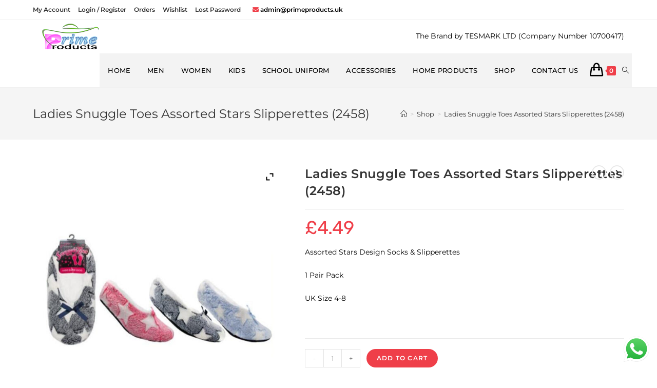

--- FILE ---
content_type: text/html; charset=UTF-8
request_url: https://www.primeproducts.uk/shop/women/women-socks/women-slipper-socks/ladies-snuggle-toes-assorted-stars-slipperettes-2458/
body_size: 37157
content:
<!DOCTYPE html>
<html class="html" lang="en-US">
<head>
	<meta charset="UTF-8">
	<link rel="profile" href="https://gmpg.org/xfn/11">

					<script>document.documentElement.className = document.documentElement.className + ' yes-js js_active js'</script>
				    <style>
        #wpadminbar #wp-admin-bar-vtrts_free_top_button .ab-icon:before {
            content: "\f185";
            color: #1DAE22;
            top: 3px;
        }
    </style>
    <meta name='robots' content='index, follow, max-image-preview:large, max-snippet:-1, max-video-preview:-1' />
<script>window._wca = window._wca || [];</script>
<meta name="viewport" content="width=device-width, initial-scale=1">
	<!-- This site is optimized with the Yoast SEO plugin v20.13 - https://yoast.com/wordpress/plugins/seo/ -->
	<title>Ladies Snuggle Toes Assorted Stars Slipperettes (2458) - Prime Products</title>
	<link rel="canonical" href="https://www.primeproducts.uk/shop/women/women-socks/women-slipper-socks/ladies-snuggle-toes-assorted-stars-slipperettes-2458/" />
	<meta property="og:locale" content="en_US" />
	<meta property="og:type" content="article" />
	<meta property="og:title" content="Ladies Snuggle Toes Assorted Stars Slipperettes (2458) - Prime Products" />
	<meta property="og:description" content="Assorted Stars Design Socks &amp; Slipperettes  1 Pair Pack  UK Size 4-8  &nbsp;" />
	<meta property="og:url" content="https://www.primeproducts.uk/shop/women/women-socks/women-slipper-socks/ladies-snuggle-toes-assorted-stars-slipperettes-2458/" />
	<meta property="og:site_name" content="Prime Products" />
	<meta property="article:publisher" content="https://www.facebook.com/PrimeProductsUK-104574194322096" />
	<meta property="article:modified_time" content="2021-12-14T11:19:58+00:00" />
	<meta property="og:image" content="https://www.primeproducts.uk/wp-content/uploads/2021/12/2458.jpg" />
	<meta property="og:image:width" content="1000" />
	<meta property="og:image:height" content="1000" />
	<meta property="og:image:type" content="image/jpeg" />
	<meta name="twitter:card" content="summary_large_image" />
	<script type="application/ld+json" class="yoast-schema-graph">{"@context":"https://schema.org","@graph":[{"@type":"WebPage","@id":"https://www.primeproducts.uk/shop/women/women-socks/women-slipper-socks/ladies-snuggle-toes-assorted-stars-slipperettes-2458/","url":"https://www.primeproducts.uk/shop/women/women-socks/women-slipper-socks/ladies-snuggle-toes-assorted-stars-slipperettes-2458/","name":"Ladies Snuggle Toes Assorted Stars Slipperettes (2458) - Prime Products","isPartOf":{"@id":"https://www.primeproducts.uk/#website"},"primaryImageOfPage":{"@id":"https://www.primeproducts.uk/shop/women/women-socks/women-slipper-socks/ladies-snuggle-toes-assorted-stars-slipperettes-2458/#primaryimage"},"image":{"@id":"https://www.primeproducts.uk/shop/women/women-socks/women-slipper-socks/ladies-snuggle-toes-assorted-stars-slipperettes-2458/#primaryimage"},"thumbnailUrl":"https://www.primeproducts.uk/wp-content/uploads/2021/12/2458.jpg","datePublished":"2021-12-14T11:00:29+00:00","dateModified":"2021-12-14T11:19:58+00:00","breadcrumb":{"@id":"https://www.primeproducts.uk/shop/women/women-socks/women-slipper-socks/ladies-snuggle-toes-assorted-stars-slipperettes-2458/#breadcrumb"},"inLanguage":"en-US","potentialAction":[{"@type":"ReadAction","target":["https://www.primeproducts.uk/shop/women/women-socks/women-slipper-socks/ladies-snuggle-toes-assorted-stars-slipperettes-2458/"]}]},{"@type":"ImageObject","inLanguage":"en-US","@id":"https://www.primeproducts.uk/shop/women/women-socks/women-slipper-socks/ladies-snuggle-toes-assorted-stars-slipperettes-2458/#primaryimage","url":"https://www.primeproducts.uk/wp-content/uploads/2021/12/2458.jpg","contentUrl":"https://www.primeproducts.uk/wp-content/uploads/2021/12/2458.jpg","width":1000,"height":1000},{"@type":"BreadcrumbList","@id":"https://www.primeproducts.uk/shop/women/women-socks/women-slipper-socks/ladies-snuggle-toes-assorted-stars-slipperettes-2458/#breadcrumb","itemListElement":[{"@type":"ListItem","position":1,"name":"Home","item":"https://www.primeproducts.uk/"},{"@type":"ListItem","position":2,"name":"Shop","item":"https://www.primeproducts.uk/prime-products-online-store/"},{"@type":"ListItem","position":3,"name":"Ladies Snuggle Toes Assorted Stars Slipperettes (2458)"}]},{"@type":"WebSite","@id":"https://www.primeproducts.uk/#website","url":"https://www.primeproducts.uk/","name":"Prime Products","description":"Groom Your Personality with PrimeProducts.UK","publisher":{"@id":"https://www.primeproducts.uk/#organization"},"potentialAction":[{"@type":"SearchAction","target":{"@type":"EntryPoint","urlTemplate":"https://www.primeproducts.uk/?s={search_term_string}"},"query-input":"required name=search_term_string"}],"inLanguage":"en-US"},{"@type":"Organization","@id":"https://www.primeproducts.uk/#organization","name":"PrimeProducts.UK","url":"https://www.primeproducts.uk/","logo":{"@type":"ImageObject","inLanguage":"en-US","@id":"https://www.primeproducts.uk/#/schema/logo/image/","url":"https://www.primeproducts.uk/wp-content/uploads/2019/06/Logo-150x50.png","contentUrl":"https://www.primeproducts.uk/wp-content/uploads/2019/06/Logo-150x50.png","width":150,"height":50,"caption":"PrimeProducts.UK"},"image":{"@id":"https://www.primeproducts.uk/#/schema/logo/image/"},"sameAs":["https://www.facebook.com/PrimeProductsUK-104574194322096"]}]}</script>
	<!-- / Yoast SEO plugin. -->


<link rel='dns-prefetch' href='//stats.wp.com' />
<link rel='dns-prefetch' href='//fonts.googleapis.com' />
<link rel='dns-prefetch' href='//v0.wordpress.com' />
<link rel="alternate" type="application/rss+xml" title="Prime Products &raquo; Feed" href="https://www.primeproducts.uk/feed/" />
<link rel="alternate" type="application/rss+xml" title="Prime Products &raquo; Comments Feed" href="https://www.primeproducts.uk/comments/feed/" />
<script>
window._wpemojiSettings = {"baseUrl":"https:\/\/s.w.org\/images\/core\/emoji\/14.0.0\/72x72\/","ext":".png","svgUrl":"https:\/\/s.w.org\/images\/core\/emoji\/14.0.0\/svg\/","svgExt":".svg","source":{"concatemoji":"https:\/\/www.primeproducts.uk\/wp-includes\/js\/wp-emoji-release.min.js?ver=6.2.8"}};
/*! This file is auto-generated */
!function(e,a,t){var n,r,o,i=a.createElement("canvas"),p=i.getContext&&i.getContext("2d");function s(e,t){p.clearRect(0,0,i.width,i.height),p.fillText(e,0,0);e=i.toDataURL();return p.clearRect(0,0,i.width,i.height),p.fillText(t,0,0),e===i.toDataURL()}function c(e){var t=a.createElement("script");t.src=e,t.defer=t.type="text/javascript",a.getElementsByTagName("head")[0].appendChild(t)}for(o=Array("flag","emoji"),t.supports={everything:!0,everythingExceptFlag:!0},r=0;r<o.length;r++)t.supports[o[r]]=function(e){if(p&&p.fillText)switch(p.textBaseline="top",p.font="600 32px Arial",e){case"flag":return s("\ud83c\udff3\ufe0f\u200d\u26a7\ufe0f","\ud83c\udff3\ufe0f\u200b\u26a7\ufe0f")?!1:!s("\ud83c\uddfa\ud83c\uddf3","\ud83c\uddfa\u200b\ud83c\uddf3")&&!s("\ud83c\udff4\udb40\udc67\udb40\udc62\udb40\udc65\udb40\udc6e\udb40\udc67\udb40\udc7f","\ud83c\udff4\u200b\udb40\udc67\u200b\udb40\udc62\u200b\udb40\udc65\u200b\udb40\udc6e\u200b\udb40\udc67\u200b\udb40\udc7f");case"emoji":return!s("\ud83e\udef1\ud83c\udffb\u200d\ud83e\udef2\ud83c\udfff","\ud83e\udef1\ud83c\udffb\u200b\ud83e\udef2\ud83c\udfff")}return!1}(o[r]),t.supports.everything=t.supports.everything&&t.supports[o[r]],"flag"!==o[r]&&(t.supports.everythingExceptFlag=t.supports.everythingExceptFlag&&t.supports[o[r]]);t.supports.everythingExceptFlag=t.supports.everythingExceptFlag&&!t.supports.flag,t.DOMReady=!1,t.readyCallback=function(){t.DOMReady=!0},t.supports.everything||(n=function(){t.readyCallback()},a.addEventListener?(a.addEventListener("DOMContentLoaded",n,!1),e.addEventListener("load",n,!1)):(e.attachEvent("onload",n),a.attachEvent("onreadystatechange",function(){"complete"===a.readyState&&t.readyCallback()})),(e=t.source||{}).concatemoji?c(e.concatemoji):e.wpemoji&&e.twemoji&&(c(e.twemoji),c(e.wpemoji)))}(window,document,window._wpemojiSettings);
</script>
<style>
img.wp-smiley,
img.emoji {
	display: inline !important;
	border: none !important;
	box-shadow: none !important;
	height: 1em !important;
	width: 1em !important;
	margin: 0 0.07em !important;
	vertical-align: -0.1em !important;
	background: none !important;
	padding: 0 !important;
}
</style>
	<link rel='stylesheet' id='premium-addons-css' href='https://www.primeproducts.uk/wp-content/plugins/premium-addons-for-elementor/assets/frontend/min-css/premium-addons.min.css?ver=4.10.4' media='all' />
<link rel='stylesheet' id='wp-block-library-css' href='https://www.primeproducts.uk/wp-includes/css/dist/block-library/style.min.css?ver=6.2.8' media='all' />
<style id='wp-block-library-inline-css'>
.has-text-align-justify{text-align:justify;}
</style>
<style id='wp-block-library-theme-inline-css'>
.wp-block-audio figcaption{color:#555;font-size:13px;text-align:center}.is-dark-theme .wp-block-audio figcaption{color:hsla(0,0%,100%,.65)}.wp-block-audio{margin:0 0 1em}.wp-block-code{border:1px solid #ccc;border-radius:4px;font-family:Menlo,Consolas,monaco,monospace;padding:.8em 1em}.wp-block-embed figcaption{color:#555;font-size:13px;text-align:center}.is-dark-theme .wp-block-embed figcaption{color:hsla(0,0%,100%,.65)}.wp-block-embed{margin:0 0 1em}.blocks-gallery-caption{color:#555;font-size:13px;text-align:center}.is-dark-theme .blocks-gallery-caption{color:hsla(0,0%,100%,.65)}.wp-block-image figcaption{color:#555;font-size:13px;text-align:center}.is-dark-theme .wp-block-image figcaption{color:hsla(0,0%,100%,.65)}.wp-block-image{margin:0 0 1em}.wp-block-pullquote{border-bottom:4px solid;border-top:4px solid;color:currentColor;margin-bottom:1.75em}.wp-block-pullquote cite,.wp-block-pullquote footer,.wp-block-pullquote__citation{color:currentColor;font-size:.8125em;font-style:normal;text-transform:uppercase}.wp-block-quote{border-left:.25em solid;margin:0 0 1.75em;padding-left:1em}.wp-block-quote cite,.wp-block-quote footer{color:currentColor;font-size:.8125em;font-style:normal;position:relative}.wp-block-quote.has-text-align-right{border-left:none;border-right:.25em solid;padding-left:0;padding-right:1em}.wp-block-quote.has-text-align-center{border:none;padding-left:0}.wp-block-quote.is-large,.wp-block-quote.is-style-large,.wp-block-quote.is-style-plain{border:none}.wp-block-search .wp-block-search__label{font-weight:700}.wp-block-search__button{border:1px solid #ccc;padding:.375em .625em}:where(.wp-block-group.has-background){padding:1.25em 2.375em}.wp-block-separator.has-css-opacity{opacity:.4}.wp-block-separator{border:none;border-bottom:2px solid;margin-left:auto;margin-right:auto}.wp-block-separator.has-alpha-channel-opacity{opacity:1}.wp-block-separator:not(.is-style-wide):not(.is-style-dots){width:100px}.wp-block-separator.has-background:not(.is-style-dots){border-bottom:none;height:1px}.wp-block-separator.has-background:not(.is-style-wide):not(.is-style-dots){height:2px}.wp-block-table{margin:0 0 1em}.wp-block-table td,.wp-block-table th{word-break:normal}.wp-block-table figcaption{color:#555;font-size:13px;text-align:center}.is-dark-theme .wp-block-table figcaption{color:hsla(0,0%,100%,.65)}.wp-block-video figcaption{color:#555;font-size:13px;text-align:center}.is-dark-theme .wp-block-video figcaption{color:hsla(0,0%,100%,.65)}.wp-block-video{margin:0 0 1em}.wp-block-template-part.has-background{margin-bottom:0;margin-top:0;padding:1.25em 2.375em}
</style>
<link rel='stylesheet' id='jetpack-videopress-video-block-view-css' href='https://www.primeproducts.uk/wp-content/plugins/jetpack/jetpack_vendor/automattic/jetpack-videopress/build/block-editor/blocks/video/view.css?minify=false&#038;ver=34ae973733627b74a14e' media='all' />
<link rel='stylesheet' id='mediaelement-css' href='https://www.primeproducts.uk/wp-includes/js/mediaelement/mediaelementplayer-legacy.min.css?ver=4.2.17' media='all' />
<link rel='stylesheet' id='wp-mediaelement-css' href='https://www.primeproducts.uk/wp-includes/js/mediaelement/wp-mediaelement.min.css?ver=6.2.8' media='all' />
<link rel='stylesheet' id='wc-blocks-style-css' href='https://www.primeproducts.uk/wp-content/plugins/woocommerce/packages/woocommerce-blocks/build/wc-blocks.css?ver=10.6.5' media='all' />
<link rel='stylesheet' id='wc-blocks-style-active-filters-css' href='https://www.primeproducts.uk/wp-content/plugins/woocommerce/packages/woocommerce-blocks/build/active-filters.css?ver=10.6.5' media='all' />
<link rel='stylesheet' id='wc-blocks-style-add-to-cart-form-css' href='https://www.primeproducts.uk/wp-content/plugins/woocommerce/packages/woocommerce-blocks/build/add-to-cart-form.css?ver=10.6.5' media='all' />
<link rel='stylesheet' id='wc-blocks-packages-style-css' href='https://www.primeproducts.uk/wp-content/plugins/woocommerce/packages/woocommerce-blocks/build/packages-style.css?ver=10.6.5' media='all' />
<link rel='stylesheet' id='wc-blocks-style-all-products-css' href='https://www.primeproducts.uk/wp-content/plugins/woocommerce/packages/woocommerce-blocks/build/all-products.css?ver=10.6.5' media='all' />
<link rel='stylesheet' id='wc-blocks-style-all-reviews-css' href='https://www.primeproducts.uk/wp-content/plugins/woocommerce/packages/woocommerce-blocks/build/all-reviews.css?ver=10.6.5' media='all' />
<link rel='stylesheet' id='wc-blocks-style-attribute-filter-css' href='https://www.primeproducts.uk/wp-content/plugins/woocommerce/packages/woocommerce-blocks/build/attribute-filter.css?ver=10.6.5' media='all' />
<link rel='stylesheet' id='wc-blocks-style-breadcrumbs-css' href='https://www.primeproducts.uk/wp-content/plugins/woocommerce/packages/woocommerce-blocks/build/breadcrumbs.css?ver=10.6.5' media='all' />
<link rel='stylesheet' id='wc-blocks-style-catalog-sorting-css' href='https://www.primeproducts.uk/wp-content/plugins/woocommerce/packages/woocommerce-blocks/build/catalog-sorting.css?ver=10.6.5' media='all' />
<link rel='stylesheet' id='wc-blocks-style-customer-account-css' href='https://www.primeproducts.uk/wp-content/plugins/woocommerce/packages/woocommerce-blocks/build/customer-account.css?ver=10.6.5' media='all' />
<link rel='stylesheet' id='wc-blocks-style-featured-category-css' href='https://www.primeproducts.uk/wp-content/plugins/woocommerce/packages/woocommerce-blocks/build/featured-category.css?ver=10.6.5' media='all' />
<link rel='stylesheet' id='wc-blocks-style-featured-product-css' href='https://www.primeproducts.uk/wp-content/plugins/woocommerce/packages/woocommerce-blocks/build/featured-product.css?ver=10.6.5' media='all' />
<link rel='stylesheet' id='wc-blocks-style-mini-cart-css' href='https://www.primeproducts.uk/wp-content/plugins/woocommerce/packages/woocommerce-blocks/build/mini-cart.css?ver=10.6.5' media='all' />
<link rel='stylesheet' id='wc-blocks-style-price-filter-css' href='https://www.primeproducts.uk/wp-content/plugins/woocommerce/packages/woocommerce-blocks/build/price-filter.css?ver=10.6.5' media='all' />
<link rel='stylesheet' id='wc-blocks-style-product-add-to-cart-css' href='https://www.primeproducts.uk/wp-content/plugins/woocommerce/packages/woocommerce-blocks/build/product-add-to-cart.css?ver=10.6.5' media='all' />
<link rel='stylesheet' id='wc-blocks-style-product-button-css' href='https://www.primeproducts.uk/wp-content/plugins/woocommerce/packages/woocommerce-blocks/build/product-button.css?ver=10.6.5' media='all' />
<link rel='stylesheet' id='wc-blocks-style-product-categories-css' href='https://www.primeproducts.uk/wp-content/plugins/woocommerce/packages/woocommerce-blocks/build/product-categories.css?ver=10.6.5' media='all' />
<link rel='stylesheet' id='wc-blocks-style-product-image-css' href='https://www.primeproducts.uk/wp-content/plugins/woocommerce/packages/woocommerce-blocks/build/product-image.css?ver=10.6.5' media='all' />
<link rel='stylesheet' id='wc-blocks-style-product-image-gallery-css' href='https://www.primeproducts.uk/wp-content/plugins/woocommerce/packages/woocommerce-blocks/build/product-image-gallery.css?ver=10.6.5' media='all' />
<link rel='stylesheet' id='wc-blocks-style-product-query-css' href='https://www.primeproducts.uk/wp-content/plugins/woocommerce/packages/woocommerce-blocks/build/product-query.css?ver=10.6.5' media='all' />
<link rel='stylesheet' id='wc-blocks-style-product-results-count-css' href='https://www.primeproducts.uk/wp-content/plugins/woocommerce/packages/woocommerce-blocks/build/product-results-count.css?ver=10.6.5' media='all' />
<link rel='stylesheet' id='wc-blocks-style-product-reviews-css' href='https://www.primeproducts.uk/wp-content/plugins/woocommerce/packages/woocommerce-blocks/build/product-reviews.css?ver=10.6.5' media='all' />
<link rel='stylesheet' id='wc-blocks-style-product-sale-badge-css' href='https://www.primeproducts.uk/wp-content/plugins/woocommerce/packages/woocommerce-blocks/build/product-sale-badge.css?ver=10.6.5' media='all' />
<link rel='stylesheet' id='wc-blocks-style-product-search-css' href='https://www.primeproducts.uk/wp-content/plugins/woocommerce/packages/woocommerce-blocks/build/product-search.css?ver=10.6.5' media='all' />
<link rel='stylesheet' id='wc-blocks-style-product-sku-css' href='https://www.primeproducts.uk/wp-content/plugins/woocommerce/packages/woocommerce-blocks/build/product-sku.css?ver=10.6.5' media='all' />
<link rel='stylesheet' id='wc-blocks-style-product-stock-indicator-css' href='https://www.primeproducts.uk/wp-content/plugins/woocommerce/packages/woocommerce-blocks/build/product-stock-indicator.css?ver=10.6.5' media='all' />
<link rel='stylesheet' id='wc-blocks-style-product-summary-css' href='https://www.primeproducts.uk/wp-content/plugins/woocommerce/packages/woocommerce-blocks/build/product-summary.css?ver=10.6.5' media='all' />
<link rel='stylesheet' id='wc-blocks-style-product-title-css' href='https://www.primeproducts.uk/wp-content/plugins/woocommerce/packages/woocommerce-blocks/build/product-title.css?ver=10.6.5' media='all' />
<link rel='stylesheet' id='wc-blocks-style-rating-filter-css' href='https://www.primeproducts.uk/wp-content/plugins/woocommerce/packages/woocommerce-blocks/build/rating-filter.css?ver=10.6.5' media='all' />
<link rel='stylesheet' id='wc-blocks-style-reviews-by-category-css' href='https://www.primeproducts.uk/wp-content/plugins/woocommerce/packages/woocommerce-blocks/build/reviews-by-category.css?ver=10.6.5' media='all' />
<link rel='stylesheet' id='wc-blocks-style-reviews-by-product-css' href='https://www.primeproducts.uk/wp-content/plugins/woocommerce/packages/woocommerce-blocks/build/reviews-by-product.css?ver=10.6.5' media='all' />
<link rel='stylesheet' id='wc-blocks-style-product-details-css' href='https://www.primeproducts.uk/wp-content/plugins/woocommerce/packages/woocommerce-blocks/build/product-details.css?ver=10.6.5' media='all' />
<link rel='stylesheet' id='wc-blocks-style-single-product-css' href='https://www.primeproducts.uk/wp-content/plugins/woocommerce/packages/woocommerce-blocks/build/single-product.css?ver=10.6.5' media='all' />
<link rel='stylesheet' id='wc-blocks-style-stock-filter-css' href='https://www.primeproducts.uk/wp-content/plugins/woocommerce/packages/woocommerce-blocks/build/stock-filter.css?ver=10.6.5' media='all' />
<link rel='stylesheet' id='wc-blocks-style-cart-css' href='https://www.primeproducts.uk/wp-content/plugins/woocommerce/packages/woocommerce-blocks/build/cart.css?ver=10.6.5' media='all' />
<link rel='stylesheet' id='wc-blocks-style-checkout-css' href='https://www.primeproducts.uk/wp-content/plugins/woocommerce/packages/woocommerce-blocks/build/checkout.css?ver=10.6.5' media='all' />
<link rel='stylesheet' id='wc-blocks-style-mini-cart-contents-css' href='https://www.primeproducts.uk/wp-content/plugins/woocommerce/packages/woocommerce-blocks/build/mini-cart-contents.css?ver=10.6.5' media='all' />
<link rel='stylesheet' id='woolentor-block-common-css' href='https://www.primeproducts.uk/wp-content/plugins/woolentor-addons/woolentor-blocks/assets/css/common-style.css?ver=3.1.0' media='all' />
<link rel='stylesheet' id='woolentor-block-default-css' href='https://www.primeproducts.uk/wp-content/plugins/woolentor-addons/woolentor-blocks/assets/css/style-index.css?ver=3.1.0' media='all' />
<link rel='stylesheet' id='classic-theme-styles-css' href='https://www.primeproducts.uk/wp-includes/css/classic-themes.min.css?ver=6.2.8' media='all' />
<style id='global-styles-inline-css'>
body{--wp--preset--color--black: #000000;--wp--preset--color--cyan-bluish-gray: #abb8c3;--wp--preset--color--white: #ffffff;--wp--preset--color--pale-pink: #f78da7;--wp--preset--color--vivid-red: #cf2e2e;--wp--preset--color--luminous-vivid-orange: #ff6900;--wp--preset--color--luminous-vivid-amber: #fcb900;--wp--preset--color--light-green-cyan: #7bdcb5;--wp--preset--color--vivid-green-cyan: #00d084;--wp--preset--color--pale-cyan-blue: #8ed1fc;--wp--preset--color--vivid-cyan-blue: #0693e3;--wp--preset--color--vivid-purple: #9b51e0;--wp--preset--gradient--vivid-cyan-blue-to-vivid-purple: linear-gradient(135deg,rgba(6,147,227,1) 0%,rgb(155,81,224) 100%);--wp--preset--gradient--light-green-cyan-to-vivid-green-cyan: linear-gradient(135deg,rgb(122,220,180) 0%,rgb(0,208,130) 100%);--wp--preset--gradient--luminous-vivid-amber-to-luminous-vivid-orange: linear-gradient(135deg,rgba(252,185,0,1) 0%,rgba(255,105,0,1) 100%);--wp--preset--gradient--luminous-vivid-orange-to-vivid-red: linear-gradient(135deg,rgba(255,105,0,1) 0%,rgb(207,46,46) 100%);--wp--preset--gradient--very-light-gray-to-cyan-bluish-gray: linear-gradient(135deg,rgb(238,238,238) 0%,rgb(169,184,195) 100%);--wp--preset--gradient--cool-to-warm-spectrum: linear-gradient(135deg,rgb(74,234,220) 0%,rgb(151,120,209) 20%,rgb(207,42,186) 40%,rgb(238,44,130) 60%,rgb(251,105,98) 80%,rgb(254,248,76) 100%);--wp--preset--gradient--blush-light-purple: linear-gradient(135deg,rgb(255,206,236) 0%,rgb(152,150,240) 100%);--wp--preset--gradient--blush-bordeaux: linear-gradient(135deg,rgb(254,205,165) 0%,rgb(254,45,45) 50%,rgb(107,0,62) 100%);--wp--preset--gradient--luminous-dusk: linear-gradient(135deg,rgb(255,203,112) 0%,rgb(199,81,192) 50%,rgb(65,88,208) 100%);--wp--preset--gradient--pale-ocean: linear-gradient(135deg,rgb(255,245,203) 0%,rgb(182,227,212) 50%,rgb(51,167,181) 100%);--wp--preset--gradient--electric-grass: linear-gradient(135deg,rgb(202,248,128) 0%,rgb(113,206,126) 100%);--wp--preset--gradient--midnight: linear-gradient(135deg,rgb(2,3,129) 0%,rgb(40,116,252) 100%);--wp--preset--duotone--dark-grayscale: url('#wp-duotone-dark-grayscale');--wp--preset--duotone--grayscale: url('#wp-duotone-grayscale');--wp--preset--duotone--purple-yellow: url('#wp-duotone-purple-yellow');--wp--preset--duotone--blue-red: url('#wp-duotone-blue-red');--wp--preset--duotone--midnight: url('#wp-duotone-midnight');--wp--preset--duotone--magenta-yellow: url('#wp-duotone-magenta-yellow');--wp--preset--duotone--purple-green: url('#wp-duotone-purple-green');--wp--preset--duotone--blue-orange: url('#wp-duotone-blue-orange');--wp--preset--font-size--small: 13px;--wp--preset--font-size--medium: 20px;--wp--preset--font-size--large: 36px;--wp--preset--font-size--x-large: 42px;--wp--preset--spacing--20: 0.44rem;--wp--preset--spacing--30: 0.67rem;--wp--preset--spacing--40: 1rem;--wp--preset--spacing--50: 1.5rem;--wp--preset--spacing--60: 2.25rem;--wp--preset--spacing--70: 3.38rem;--wp--preset--spacing--80: 5.06rem;--wp--preset--shadow--natural: 6px 6px 9px rgba(0, 0, 0, 0.2);--wp--preset--shadow--deep: 12px 12px 50px rgba(0, 0, 0, 0.4);--wp--preset--shadow--sharp: 6px 6px 0px rgba(0, 0, 0, 0.2);--wp--preset--shadow--outlined: 6px 6px 0px -3px rgba(255, 255, 255, 1), 6px 6px rgba(0, 0, 0, 1);--wp--preset--shadow--crisp: 6px 6px 0px rgba(0, 0, 0, 1);}:where(.is-layout-flex){gap: 0.5em;}body .is-layout-flow > .alignleft{float: left;margin-inline-start: 0;margin-inline-end: 2em;}body .is-layout-flow > .alignright{float: right;margin-inline-start: 2em;margin-inline-end: 0;}body .is-layout-flow > .aligncenter{margin-left: auto !important;margin-right: auto !important;}body .is-layout-constrained > .alignleft{float: left;margin-inline-start: 0;margin-inline-end: 2em;}body .is-layout-constrained > .alignright{float: right;margin-inline-start: 2em;margin-inline-end: 0;}body .is-layout-constrained > .aligncenter{margin-left: auto !important;margin-right: auto !important;}body .is-layout-constrained > :where(:not(.alignleft):not(.alignright):not(.alignfull)){max-width: var(--wp--style--global--content-size);margin-left: auto !important;margin-right: auto !important;}body .is-layout-constrained > .alignwide{max-width: var(--wp--style--global--wide-size);}body .is-layout-flex{display: flex;}body .is-layout-flex{flex-wrap: wrap;align-items: center;}body .is-layout-flex > *{margin: 0;}:where(.wp-block-columns.is-layout-flex){gap: 2em;}.has-black-color{color: var(--wp--preset--color--black) !important;}.has-cyan-bluish-gray-color{color: var(--wp--preset--color--cyan-bluish-gray) !important;}.has-white-color{color: var(--wp--preset--color--white) !important;}.has-pale-pink-color{color: var(--wp--preset--color--pale-pink) !important;}.has-vivid-red-color{color: var(--wp--preset--color--vivid-red) !important;}.has-luminous-vivid-orange-color{color: var(--wp--preset--color--luminous-vivid-orange) !important;}.has-luminous-vivid-amber-color{color: var(--wp--preset--color--luminous-vivid-amber) !important;}.has-light-green-cyan-color{color: var(--wp--preset--color--light-green-cyan) !important;}.has-vivid-green-cyan-color{color: var(--wp--preset--color--vivid-green-cyan) !important;}.has-pale-cyan-blue-color{color: var(--wp--preset--color--pale-cyan-blue) !important;}.has-vivid-cyan-blue-color{color: var(--wp--preset--color--vivid-cyan-blue) !important;}.has-vivid-purple-color{color: var(--wp--preset--color--vivid-purple) !important;}.has-black-background-color{background-color: var(--wp--preset--color--black) !important;}.has-cyan-bluish-gray-background-color{background-color: var(--wp--preset--color--cyan-bluish-gray) !important;}.has-white-background-color{background-color: var(--wp--preset--color--white) !important;}.has-pale-pink-background-color{background-color: var(--wp--preset--color--pale-pink) !important;}.has-vivid-red-background-color{background-color: var(--wp--preset--color--vivid-red) !important;}.has-luminous-vivid-orange-background-color{background-color: var(--wp--preset--color--luminous-vivid-orange) !important;}.has-luminous-vivid-amber-background-color{background-color: var(--wp--preset--color--luminous-vivid-amber) !important;}.has-light-green-cyan-background-color{background-color: var(--wp--preset--color--light-green-cyan) !important;}.has-vivid-green-cyan-background-color{background-color: var(--wp--preset--color--vivid-green-cyan) !important;}.has-pale-cyan-blue-background-color{background-color: var(--wp--preset--color--pale-cyan-blue) !important;}.has-vivid-cyan-blue-background-color{background-color: var(--wp--preset--color--vivid-cyan-blue) !important;}.has-vivid-purple-background-color{background-color: var(--wp--preset--color--vivid-purple) !important;}.has-black-border-color{border-color: var(--wp--preset--color--black) !important;}.has-cyan-bluish-gray-border-color{border-color: var(--wp--preset--color--cyan-bluish-gray) !important;}.has-white-border-color{border-color: var(--wp--preset--color--white) !important;}.has-pale-pink-border-color{border-color: var(--wp--preset--color--pale-pink) !important;}.has-vivid-red-border-color{border-color: var(--wp--preset--color--vivid-red) !important;}.has-luminous-vivid-orange-border-color{border-color: var(--wp--preset--color--luminous-vivid-orange) !important;}.has-luminous-vivid-amber-border-color{border-color: var(--wp--preset--color--luminous-vivid-amber) !important;}.has-light-green-cyan-border-color{border-color: var(--wp--preset--color--light-green-cyan) !important;}.has-vivid-green-cyan-border-color{border-color: var(--wp--preset--color--vivid-green-cyan) !important;}.has-pale-cyan-blue-border-color{border-color: var(--wp--preset--color--pale-cyan-blue) !important;}.has-vivid-cyan-blue-border-color{border-color: var(--wp--preset--color--vivid-cyan-blue) !important;}.has-vivid-purple-border-color{border-color: var(--wp--preset--color--vivid-purple) !important;}.has-vivid-cyan-blue-to-vivid-purple-gradient-background{background: var(--wp--preset--gradient--vivid-cyan-blue-to-vivid-purple) !important;}.has-light-green-cyan-to-vivid-green-cyan-gradient-background{background: var(--wp--preset--gradient--light-green-cyan-to-vivid-green-cyan) !important;}.has-luminous-vivid-amber-to-luminous-vivid-orange-gradient-background{background: var(--wp--preset--gradient--luminous-vivid-amber-to-luminous-vivid-orange) !important;}.has-luminous-vivid-orange-to-vivid-red-gradient-background{background: var(--wp--preset--gradient--luminous-vivid-orange-to-vivid-red) !important;}.has-very-light-gray-to-cyan-bluish-gray-gradient-background{background: var(--wp--preset--gradient--very-light-gray-to-cyan-bluish-gray) !important;}.has-cool-to-warm-spectrum-gradient-background{background: var(--wp--preset--gradient--cool-to-warm-spectrum) !important;}.has-blush-light-purple-gradient-background{background: var(--wp--preset--gradient--blush-light-purple) !important;}.has-blush-bordeaux-gradient-background{background: var(--wp--preset--gradient--blush-bordeaux) !important;}.has-luminous-dusk-gradient-background{background: var(--wp--preset--gradient--luminous-dusk) !important;}.has-pale-ocean-gradient-background{background: var(--wp--preset--gradient--pale-ocean) !important;}.has-electric-grass-gradient-background{background: var(--wp--preset--gradient--electric-grass) !important;}.has-midnight-gradient-background{background: var(--wp--preset--gradient--midnight) !important;}.has-small-font-size{font-size: var(--wp--preset--font-size--small) !important;}.has-medium-font-size{font-size: var(--wp--preset--font-size--medium) !important;}.has-large-font-size{font-size: var(--wp--preset--font-size--large) !important;}.has-x-large-font-size{font-size: var(--wp--preset--font-size--x-large) !important;}
.wp-block-navigation a:where(:not(.wp-element-button)){color: inherit;}
:where(.wp-block-columns.is-layout-flex){gap: 2em;}
.wp-block-pullquote{font-size: 1.5em;line-height: 1.6;}
</style>
<link rel='stylesheet' id='wpautoterms_css-css' href='https://www.primeproducts.uk/wp-content/plugins/auto-terms-of-service-and-privacy-policy/css/wpautoterms.css?ver=6.2.8' media='all' />
<link rel='stylesheet' id='ccw_main_css-css' href='https://www.primeproducts.uk/wp-content/plugins/click-to-chat-for-whatsapp/prev/assets/css/mainstyles.css?ver=4.17' media='all' />
<link rel='stylesheet' id='contact-form-7-css' href='https://www.primeproducts.uk/wp-content/plugins/contact-form-7/includes/css/styles.css?ver=5.7.7' media='all' />
<link rel='stylesheet' id='essential-grid-plugin-settings-css' href='https://www.primeproducts.uk/wp-content/plugins/essential-grid/public/assets/css/settings.css?ver=2.1.6.2.2' media='all' />
<link rel='stylesheet' id='tp-open-sans-css' href='https://fonts.googleapis.com/css?family=Open+Sans%3A300%2C400%2C600%2C700%2C800&#038;ver=6.2.8' media='all' />
<link rel='stylesheet' id='tp-raleway-css' href='https://fonts.googleapis.com/css?family=Raleway%3A100%2C200%2C300%2C400%2C500%2C600%2C700%2C800%2C900&#038;ver=6.2.8' media='all' />
<link rel='stylesheet' id='tp-droid-serif-css' href='https://fonts.googleapis.com/css?family=Droid+Serif%3A400%2C700&#038;ver=6.2.8' media='all' />
<link rel='stylesheet' id='rs-plugin-settings-css' href='https://www.primeproducts.uk/wp-content/plugins/revslider/public/assets/css/settings.css?ver=5.4.6.3.1' media='all' />
<style id='rs-plugin-settings-inline-css'>
#rs-demo-id {}
</style>
<link rel='stylesheet' id='photoswipe-css' href='https://www.primeproducts.uk/wp-content/plugins/woocommerce/assets/css/photoswipe/photoswipe.min.css?ver=8.0.2' media='all' />
<link rel='stylesheet' id='photoswipe-default-skin-css' href='https://www.primeproducts.uk/wp-content/plugins/woocommerce/assets/css/photoswipe/default-skin/default-skin.min.css?ver=8.0.2' media='all' />
<style id='woocommerce-inline-inline-css'>
.woocommerce form .form-row .required { visibility: visible; }
</style>
<link rel='stylesheet' id='font-awesome-four-css' href='https://www.primeproducts.uk/wp-content/plugins/woolentor-addons/assets/css/font-awesome.min.css?ver=3.1.0' media='all' />
<link rel='stylesheet' id='simple-line-icons-wl-css' href='https://www.primeproducts.uk/wp-content/plugins/woolentor-addons/assets/css/simple-line-icons.css?ver=3.1.0' media='all' />
<link rel='stylesheet' id='htflexboxgrid-css' href='https://www.primeproducts.uk/wp-content/plugins/woolentor-addons/assets/css/htflexboxgrid.css?ver=3.1.0' media='all' />
<link rel='stylesheet' id='slick-css' href='https://www.primeproducts.uk/wp-content/plugins/woolentor-addons/assets/css/slick.css?ver=3.1.0' media='all' />
<link rel='stylesheet' id='woolentor-widgets-css' href='https://www.primeproducts.uk/wp-content/plugins/woolentor-addons/assets/css/woolentor-widgets.css?ver=3.1.0' media='all' />
<link rel='stylesheet' id='woolentor-quickview-css' href='https://www.primeproducts.uk/wp-content/plugins/woolentor-addons/includes/modules/quickview/assets/css/frontend.css?ver=3.1.0' media='all' />
<link rel='stylesheet' id='jquery-selectBox-css' href='https://www.primeproducts.uk/wp-content/plugins/yith-woocommerce-wishlist/assets/css/jquery.selectBox.css?ver=1.2.0' media='all' />
<link rel='stylesheet' id='yith-wcwl-font-awesome-css' href='https://www.primeproducts.uk/wp-content/plugins/yith-woocommerce-wishlist/assets/css/font-awesome.css?ver=4.7.0' media='all' />
<link rel='stylesheet' id='woocommerce_prettyPhoto_css-css' href='//www.primeproducts.uk/wp-content/plugins/woocommerce/assets/css/prettyPhoto.css?ver=3.1.6' media='all' />
<link rel='stylesheet' id='yith-wcwl-main-css' href='https://www.primeproducts.uk/wp-content/plugins/yith-woocommerce-wishlist/assets/css/style.css?ver=3.24.0' media='all' />
<link rel='stylesheet' id='yith-wcwl-theme-css' href='https://www.primeproducts.uk/wp-content/plugins/yith-woocommerce-wishlist/assets/css/themes/oceanwp.css?ver=3.24.0' media='all' />
<link rel='stylesheet' id='oceanwp-woo-mini-cart-css' href='https://www.primeproducts.uk/wp-content/themes/oceanwp/assets/css/woo/woo-mini-cart.min.css?ver=6.2.8' media='all' />
<link rel='stylesheet' id='font-awesome-css' href='https://www.primeproducts.uk/wp-content/themes/oceanwp/assets/fonts/fontawesome/css/all.min.css?ver=5.15.1' media='all' />
<style id='font-awesome-inline-css'>
[data-font="FontAwesome"]:before {font-family: 'FontAwesome' !important;content: attr(data-icon) !important;speak: none !important;font-weight: normal !important;font-variant: normal !important;text-transform: none !important;line-height: 1 !important;font-style: normal !important;-webkit-font-smoothing: antialiased !important;-moz-osx-font-smoothing: grayscale !important;}
</style>
<link rel='stylesheet' id='simple-line-icons-css' href='https://www.primeproducts.uk/wp-content/themes/oceanwp/assets/css/third/simple-line-icons.min.css?ver=2.4.0' media='all' />
<link rel='stylesheet' id='oceanwp-style-css' href='https://www.primeproducts.uk/wp-content/themes/oceanwp/assets/css/style.min.css?ver=3.4.7' media='all' />
<link rel='stylesheet' id='oceanwp-google-font-montserrat-css' href='https://www.primeproducts.uk/wp-content/uploads/oceanwp-webfonts-css/7b1d26ddb75797f9245819cf59fa8557.css?ver=6.2.8' media='all' />
<link rel='stylesheet' id='oceanwp-google-font-poppins-css' href='https://www.primeproducts.uk/wp-content/uploads/oceanwp-webfonts-css/bdaf458f0dad8331a5096ae4a9d1112f.css?ver=6.2.8' media='all' />
<link rel='stylesheet' id='oceanwp-google-font-rubik-css' href='https://www.primeproducts.uk/wp-content/uploads/oceanwp-webfonts-css/d48bc324628a699353c618d818d93f45.css?ver=6.2.8' media='all' />
<link rel='stylesheet' id='elementor-icons-ekiticons-css' href='https://www.primeproducts.uk/wp-content/plugins/elementskit-lite/modules/elementskit-icon-pack/assets/css/ekiticons.css?ver=2.9.0' media='all' />
<link rel='stylesheet' id='pwb-styles-frontend-css' href='https://www.primeproducts.uk/wp-content/plugins/perfect-woocommerce-brands/build/frontend/css/style.css?ver=3.4.9' media='all' />
<link rel='stylesheet' id='sticky-header-oceanwp-style-css' href='https://www.primeproducts.uk/wp-content/plugins/sticky-header-oceanwp//style.css?ver=6.2.8' media='all' />
<link rel='stylesheet' id='ywzm-prettyPhoto-css' href='//www.primeproducts.uk/wp-content/plugins/woocommerce/assets/css/prettyPhoto.css?ver=2.1.1' media='all' />
<style id='ywzm-prettyPhoto-inline-css'>

                    div.pp_woocommerce a.pp_contract, div.pp_woocommerce a.pp_expand{
                        content: unset !important;
                        background-color: white;
                        width: 25px;
                        height: 25px;
                        margin-top: 5px;
						margin-left: 5px;
                    }

                    div.pp_woocommerce a.pp_contract, div.pp_woocommerce a.pp_expand:hover{
                        background-color: white;
                    }
                     div.pp_woocommerce a.pp_contract, div.pp_woocommerce a.pp_contract:hover{
                        background-color: white;
                    }

                    a.pp_expand:before, a.pp_contract:before{
                    content: unset !important;
                    }

                     a.pp_expand .expand-button-hidden svg, a.pp_contract .expand-button-hidden svg{
                       width: 25px;
                       height: 25px;
                       padding: 5px;
					}

					.expand-button-hidden path{
                       fill: black;
					}

                    
</style>
<link rel='stylesheet' id='ywzm-magnifier-css' href='https://www.primeproducts.uk/wp-content/plugins/yith-woocommerce-zoom-magnifier/assets/css/yith_magnifier.css?ver=2.1.1' media='all' />
<link rel='stylesheet' id='ywzm_frontend-css' href='https://www.primeproducts.uk/wp-content/plugins/yith-woocommerce-zoom-magnifier/assets/css/frontend.css?ver=2.1.1' media='all' />
<style id='ywzm_frontend-inline-css'>

                    #slider-prev, #slider-next {
                        background-color: white;
                        border: 2px solid black;
                        width:25px !important;
                        height:25px !important;
                    }

                    .yith_slider_arrow span{
                        width:25px !important;
                        height:25px !important;
                    }
                    
                    #slider-prev:hover, #slider-next:hover {
                        background-color: white;
                        border: 2px solid black;
                    }
                    
                   .thumbnails.slider path:hover {
                        fill:black;
                    }
                    
                    .thumbnails.slider path {
                        fill:black;
                        width:25px !important;
                        height:25px !important;
                    }

                    .thumbnails.slider svg {
                       width: 22px;
                       height: 22px;
                    }

                    
                    div.pp_woocommerce a.yith_expand {
                     background-color: white;
                     width: 25px;
                     height: 25px;
                     top: 10px;
                     bottom: initial;
                     left: initial;
                     right: 10px;
                     border-radius: 0%;
                    }

                    .expand-button-hidden svg{
                       width: 25px;
                       height: 25px;
					}

					.expand-button-hidden path{
                       fill: black;
					}
                    
</style>
<link rel='stylesheet' id='oceanwp-woocommerce-css' href='https://www.primeproducts.uk/wp-content/themes/oceanwp/assets/css/woo/woocommerce.min.css?ver=6.2.8' media='all' />
<link rel='stylesheet' id='oceanwp-woo-star-font-css' href='https://www.primeproducts.uk/wp-content/themes/oceanwp/assets/css/woo/woo-star-font.min.css?ver=6.2.8' media='all' />
<link rel='stylesheet' id='oceanwp-woo-quick-view-css' href='https://www.primeproducts.uk/wp-content/themes/oceanwp/assets/css/woo/woo-quick-view.min.css?ver=6.2.8' media='all' />
<link rel='stylesheet' id='oceanwp-wishlist-css' href='https://www.primeproducts.uk/wp-content/themes/oceanwp/assets/css/woo/wishlist.min.css?ver=6.2.8' media='all' />
<link rel='stylesheet' id='oceanwp-woo-floating-bar-css' href='https://www.primeproducts.uk/wp-content/themes/oceanwp/assets/css/woo/woo-floating-bar.min.css?ver=6.2.8' media='all' />
<link rel='stylesheet' id='ekit-widget-styles-css' href='https://www.primeproducts.uk/wp-content/plugins/elementskit-lite/widgets/init/assets/css/widget-styles.css?ver=2.9.0' media='all' />
<link rel='stylesheet' id='ekit-responsive-css' href='https://www.primeproducts.uk/wp-content/plugins/elementskit-lite/widgets/init/assets/css/responsive.css?ver=2.9.0' media='all' />
<link rel='stylesheet' id='elementor-frontend-css' href='https://www.primeproducts.uk/wp-content/plugins/elementor/assets/css/frontend.min.css?ver=3.15.2' media='all' />
<link rel='stylesheet' id='eael-general-css' href='https://www.primeproducts.uk/wp-content/plugins/essential-addons-for-elementor-lite/assets/front-end/css/view/general.min.css?ver=6.1.4' media='all' />
<link rel='stylesheet' id='oe-widgets-style-css' href='https://www.primeproducts.uk/wp-content/plugins/ocean-extra/assets/css/widgets.css?ver=6.2.8' media='all' />
<link rel='stylesheet' id='ops-product-share-style-css' href='https://www.primeproducts.uk/wp-content/plugins/ocean-product-sharing/assets/css/style.min.css?ver=6.2.8' media='all' />
<link rel='stylesheet' id='social-logos-css' href='https://www.primeproducts.uk/wp-content/plugins/jetpack/_inc/social-logos/social-logos.min.css?ver=12.4.1' media='all' />
<link rel='stylesheet' id='jetpack_css-css' href='https://www.primeproducts.uk/wp-content/plugins/jetpack/css/jetpack.css?ver=12.4.1' media='all' />
<script type="text/template" id="tmpl-variation-template">
	<div class="woocommerce-variation-description">{{{ data.variation.variation_description }}}</div>
	<div class="woocommerce-variation-price">{{{ data.variation.price_html }}}</div>
	<div class="woocommerce-variation-availability">{{{ data.variation.availability_html }}}</div>
</script>
<script type="text/template" id="tmpl-unavailable-variation-template">
	<p>Sorry, this product is unavailable. Please choose a different combination.</p>
</script>
<script src='https://www.primeproducts.uk/wp-includes/js/dist/vendor/wp-polyfill-inert.min.js?ver=3.1.2' id='wp-polyfill-inert-js'></script>
<script src='https://www.primeproducts.uk/wp-includes/js/dist/vendor/regenerator-runtime.min.js?ver=0.13.11' id='regenerator-runtime-js'></script>
<script src='https://www.primeproducts.uk/wp-includes/js/dist/vendor/wp-polyfill.min.js?ver=3.15.0' id='wp-polyfill-js'></script>
<script src='https://www.primeproducts.uk/wp-includes/js/dist/hooks.min.js?ver=4169d3cf8e8d95a3d6d5' id='wp-hooks-js'></script>
<script src='https://stats.wp.com/w.js?ver=202605' id='woo-tracks-js'></script>
<script id='jetpack_related-posts-js-extra'>
var related_posts_js_options = {"post_heading":"h4"};
</script>
<script src='https://www.primeproducts.uk/wp-content/plugins/jetpack/_inc/build/related-posts/related-posts.min.js?ver=20211209' id='jetpack_related-posts-js'></script>
<script src='https://www.primeproducts.uk/wp-includes/js/jquery/jquery.min.js?ver=3.6.4' id='jquery-core-js'></script>
<script src='https://www.primeproducts.uk/wp-includes/js/jquery/jquery-migrate.min.js?ver=3.4.0' id='jquery-migrate-js'></script>
<script src='https://www.primeproducts.uk/wp-includes/js/dist/dom-ready.min.js?ver=392bdd43726760d1f3ca' id='wp-dom-ready-js'></script>
<script src='https://www.primeproducts.uk/wp-content/plugins/auto-terms-of-service-and-privacy-policy/js/base.js?ver=2.5.1' id='wpautoterms_base-js'></script>
<script id='ahc_front_js-js-extra'>
var ahc_ajax_front = {"ajax_url":"https:\/\/www.primeproducts.uk\/wp-admin\/admin-ajax.php","page_id":"23791","page_title":"Ladies Snuggle Toes Assorted Stars Slipperettes (2458)","post_type":"product"};
</script>
<script src='https://www.primeproducts.uk/wp-content/plugins/visitors-traffic-real-time-statistics/js/front.js?ver=6.2.8' id='ahc_front_js-js'></script>
<script src='https://www.primeproducts.uk/wp-content/plugins/essential-grid/public/assets/js/lightbox.js?ver=2.1.6.2.2' id='themepunchboxext-js'></script>
<script src='https://www.primeproducts.uk/wp-content/plugins/essential-grid/public/assets/js/jquery.themepunch.tools.min.js?ver=2.1.6.2.2' id='tp-tools-js'></script>
<script src='https://www.primeproducts.uk/wp-content/plugins/revslider/public/assets/js/jquery.themepunch.revolution.min.js?ver=5.4.6.3.1' id='revmin-js'></script>
<script src='https://www.primeproducts.uk/wp-includes/js/dist/i18n.min.js?ver=9e794f35a71bb98672ae' id='wp-i18n-js'></script>
<script id='wp-i18n-js-after'>
wp.i18n.setLocaleData( { 'text direction\u0004ltr': [ 'ltr' ] } );
</script>
<script src='https://www.primeproducts.uk/wp-content/plugins/jetpack/jetpack_vendor/automattic/jetpack-assets/build/i18n-loader.js?minify=true&#038;ver=ee939953aa2115e2ca59' id='wp-jp-i18n-loader-js'></script>
<script id='wp-jp-i18n-loader-js-after'>
wp.jpI18nLoader.state = {"baseUrl":"https://www.primeproducts.uk/wp-content/languages/","locale":"en_US","domainMap":{"jetpack-action-bar":"plugins/jetpack","jetpack-admin-ui":"plugins/jetpack","jetpack-assets":"plugins/jetpack","jetpack-backup-pkg":"plugins/jetpack","jetpack-blaze":"plugins/jetpack","jetpack-boost-core":"plugins/jetpack","jetpack-boost-speed-score":"plugins/jetpack","jetpack-compat":"plugins/jetpack","jetpack-config":"plugins/jetpack","jetpack-connection":"plugins/jetpack","jetpack-forms":"plugins/jetpack","jetpack-google-fonts-provider":"plugins/jetpack","jetpack-idc":"plugins/jetpack","jetpack-image-cdn":"plugins/jetpack","jetpack-import":"plugins/jetpack","jetpack-ip":"plugins/jetpack","jetpack-jitm":"plugins/jetpack","jetpack-lazy-images":"plugins/jetpack","jetpack-licensing":"plugins/jetpack","jetpack-my-jetpack":"plugins/jetpack","jetpack-password-checker":"plugins/jetpack","jetpack-plugins-installer":"plugins/jetpack","jetpack-post-list":"plugins/jetpack","jetpack-publicize-pkg":"plugins/jetpack","jetpack-search-pkg":"plugins/jetpack","jetpack-stats":"plugins/jetpack","jetpack-stats-admin":"plugins/jetpack","jetpack-sync":"plugins/jetpack","jetpack-videopress-pkg":"plugins/jetpack","jetpack-waf":"plugins/jetpack","jetpack-wordads":"plugins/jetpack"},"domainPaths":{"jetpack-action-bar":"jetpack_vendor/automattic/jetpack-action-bar/","jetpack-admin-ui":"jetpack_vendor/automattic/jetpack-admin-ui/","jetpack-assets":"jetpack_vendor/automattic/jetpack-assets/","jetpack-backup-pkg":"jetpack_vendor/automattic/jetpack-backup/","jetpack-blaze":"jetpack_vendor/automattic/jetpack-blaze/","jetpack-boost-core":"jetpack_vendor/automattic/jetpack-boost-core/","jetpack-boost-speed-score":"jetpack_vendor/automattic/jetpack-boost-speed-score/","jetpack-compat":"jetpack_vendor/automattic/jetpack-compat/","jetpack-config":"jetpack_vendor/automattic/jetpack-config/","jetpack-connection":"jetpack_vendor/automattic/jetpack-connection/","jetpack-forms":"jetpack_vendor/automattic/jetpack-forms/","jetpack-google-fonts-provider":"jetpack_vendor/automattic/jetpack-google-fonts-provider/","jetpack-idc":"jetpack_vendor/automattic/jetpack-identity-crisis/","jetpack-image-cdn":"jetpack_vendor/automattic/jetpack-image-cdn/","jetpack-import":"jetpack_vendor/automattic/jetpack-import/","jetpack-ip":"jetpack_vendor/automattic/jetpack-ip/","jetpack-jitm":"jetpack_vendor/automattic/jetpack-jitm/","jetpack-lazy-images":"jetpack_vendor/automattic/jetpack-lazy-images/","jetpack-licensing":"jetpack_vendor/automattic/jetpack-licensing/","jetpack-my-jetpack":"jetpack_vendor/automattic/jetpack-my-jetpack/","jetpack-password-checker":"jetpack_vendor/automattic/jetpack-password-checker/","jetpack-plugins-installer":"jetpack_vendor/automattic/jetpack-plugins-installer/","jetpack-post-list":"jetpack_vendor/automattic/jetpack-post-list/","jetpack-publicize-pkg":"jetpack_vendor/automattic/jetpack-publicize/","jetpack-search-pkg":"jetpack_vendor/automattic/jetpack-search/","jetpack-stats":"jetpack_vendor/automattic/jetpack-stats/","jetpack-stats-admin":"jetpack_vendor/automattic/jetpack-stats-admin/","jetpack-sync":"jetpack_vendor/automattic/jetpack-sync/","jetpack-videopress-pkg":"jetpack_vendor/automattic/jetpack-videopress/","jetpack-waf":"jetpack_vendor/automattic/jetpack-waf/","jetpack-wordads":"jetpack_vendor/automattic/jetpack-wordads/"}};
</script>
<script defer src='https://stats.wp.com/s-202605.js' id='woocommerce-analytics-js'></script>
<script src='https://www.primeproducts.uk/wp-content/plugins/sticky-header-oceanwp//main.js?ver=1.0.0' id='sticky-header-oceanwp-js'></script>
<link rel="https://api.w.org/" href="https://www.primeproducts.uk/wp-json/" /><link rel="alternate" type="application/json" href="https://www.primeproducts.uk/wp-json/wp/v2/product/23791" /><link rel="EditURI" type="application/rsd+xml" title="RSD" href="https://www.primeproducts.uk/xmlrpc.php?rsd" />
<link rel="wlwmanifest" type="application/wlwmanifest+xml" href="https://www.primeproducts.uk/wp-includes/wlwmanifest.xml" />
<meta name="generator" content="WordPress 6.2.8" />
<meta name="generator" content="WooCommerce 8.0.2" />
<link rel="alternate" type="application/json+oembed" href="https://www.primeproducts.uk/wp-json/oembed/1.0/embed?url=https%3A%2F%2Fwww.primeproducts.uk%2Fshop%2Fwomen%2Fwomen-socks%2Fwomen-slipper-socks%2Fladies-snuggle-toes-assorted-stars-slipperettes-2458%2F" />
<link rel="alternate" type="text/xml+oembed" href="https://www.primeproducts.uk/wp-json/oembed/1.0/embed?url=https%3A%2F%2Fwww.primeproducts.uk%2Fshop%2Fwomen%2Fwomen-socks%2Fwomen-slipper-socks%2Fladies-snuggle-toes-assorted-stars-slipperettes-2458%2F&#038;format=xml" />
		<script type="text/javascript">
			var ajaxRevslider;
			
			jQuery(document).ready(function() {
				// CUSTOM AJAX CONTENT LOADING FUNCTION
				ajaxRevslider = function(obj) {
				
					// obj.type : Post Type
					// obj.id : ID of Content to Load
					// obj.aspectratio : The Aspect Ratio of the Container / Media
					// obj.selector : The Container Selector where the Content of Ajax will be injected. It is done via the Essential Grid on Return of Content
					
					var content = "";

					data = {};
					
					data.action = 'revslider_ajax_call_front';
					data.client_action = 'get_slider_html';
					data.token = 'd42025b428';
					data.type = obj.type;
					data.id = obj.id;
					data.aspectratio = obj.aspectratio;
					
					// SYNC AJAX REQUEST
					jQuery.ajax({
						type:"post",
						url:"https://www.primeproducts.uk/wp-admin/admin-ajax.php",
						dataType: 'json',
						data:data,
						async:false,
						success: function(ret, textStatus, XMLHttpRequest) {
							if(ret.success == true)
								content = ret.data;								
						},
						error: function(e) {
							console.log(e);
						}
					});
					
					 // FIRST RETURN THE CONTENT WHEN IT IS LOADED !!
					 return content;						 
				};
				
				// CUSTOM AJAX FUNCTION TO REMOVE THE SLIDER
				var ajaxRemoveRevslider = function(obj) {
					return jQuery(obj.selector+" .rev_slider").revkill();
				};

				// EXTEND THE AJAX CONTENT LOADING TYPES WITH TYPE AND FUNCTION
				var extendessential = setInterval(function() {
					if (jQuery.fn.tpessential != undefined) {
						clearInterval(extendessential);
						if(typeof(jQuery.fn.tpessential.defaults) !== 'undefined') {
							jQuery.fn.tpessential.defaults.ajaxTypes.push({type:"revslider",func:ajaxRevslider,killfunc:ajaxRemoveRevslider,openAnimationSpeed:0.3});   
							// type:  Name of the Post to load via Ajax into the Essential Grid Ajax Container
							// func: the Function Name which is Called once the Item with the Post Type has been clicked
							// killfunc: function to kill in case the Ajax Window going to be removed (before Remove function !
							// openAnimationSpeed: how quick the Ajax Content window should be animated (default is 0.3)
						}
					}
				},30);
			});
		</script>
			<style>img#wpstats{display:none}</style>
			<noscript><style>.woocommerce-product-gallery{ opacity: 1 !important; }</style></noscript>
	<meta name="generator" content="Elementor 3.15.2; features: e_dom_optimization, e_optimized_assets_loading, additional_custom_breakpoints; settings: css_print_method-external, google_font-enabled, font_display-auto">
<script>var sticky_header_style = "";</script><meta name="generator" content="Powered by Slider Revolution 5.4.6.3.1 - responsive, Mobile-Friendly Slider Plugin for WordPress with comfortable drag and drop interface." />
<link rel="icon" href="https://www.primeproducts.uk/wp-content/uploads/2018/04/cropped-f-32x32.png" sizes="32x32" />
<link rel="icon" href="https://www.primeproducts.uk/wp-content/uploads/2018/04/cropped-f-192x192.png" sizes="192x192" />
<link rel="apple-touch-icon" href="https://www.primeproducts.uk/wp-content/uploads/2018/04/cropped-f-180x180.png" />
<meta name="msapplication-TileImage" content="https://www.primeproducts.uk/wp-content/uploads/2018/04/cropped-f-270x270.png" />
<script type="text/javascript">function setREVStartSize(e){
				try{ var i=jQuery(window).width(),t=9999,r=0,n=0,l=0,f=0,s=0,h=0;					
					if(e.responsiveLevels&&(jQuery.each(e.responsiveLevels,function(e,f){f>i&&(t=r=f,l=e),i>f&&f>r&&(r=f,n=e)}),t>r&&(l=n)),f=e.gridheight[l]||e.gridheight[0]||e.gridheight,s=e.gridwidth[l]||e.gridwidth[0]||e.gridwidth,h=i/s,h=h>1?1:h,f=Math.round(h*f),"fullscreen"==e.sliderLayout){var u=(e.c.width(),jQuery(window).height());if(void 0!=e.fullScreenOffsetContainer){var c=e.fullScreenOffsetContainer.split(",");if (c) jQuery.each(c,function(e,i){u=jQuery(i).length>0?u-jQuery(i).outerHeight(!0):u}),e.fullScreenOffset.split("%").length>1&&void 0!=e.fullScreenOffset&&e.fullScreenOffset.length>0?u-=jQuery(window).height()*parseInt(e.fullScreenOffset,0)/100:void 0!=e.fullScreenOffset&&e.fullScreenOffset.length>0&&(u-=parseInt(e.fullScreenOffset,0))}f=u}else void 0!=e.minHeight&&f<e.minHeight&&(f=e.minHeight);e.c.closest(".rev_slider_wrapper").css({height:f})					
				}catch(d){console.log("Failure at Presize of Slider:"+d)}
			};</script>
<style type="text/css" id="wp-custom-css">/**** Home - Premium Banner - Title BG ****/h3.premium-banner-ib-title.premium_banner_title{background-color:#ef3f49;text-align:center!important}/*** Home - Products Price ***/.woocommerce ul.products li.product .price,.woocommerce ul.products li.product .price .amount{color:#EF3F49;font-family:rubik}.woocommerce ul.products li.product .woo-entry-inner li{margin-bottom:0}/**** Search Icon Header ****/span.icon-magnifier{font-size:24px;vertical-align:middle}</style><!-- OceanWP CSS -->
<style type="text/css">
/* General CSS */.woocommerce-MyAccount-navigation ul li a:before,.woocommerce-checkout .woocommerce-info a,.woocommerce-checkout #payment ul.payment_methods .wc_payment_method>input[type=radio]:first-child:checked+label:before,.woocommerce-checkout #payment .payment_method_paypal .about_paypal,.woocommerce ul.products li.product li.category a:hover,.woocommerce ul.products li.product .button:hover,.woocommerce ul.products li.product .product-inner .added_to_cart:hover,.product_meta .posted_in a:hover,.product_meta .tagged_as a:hover,.woocommerce div.product .woocommerce-tabs ul.tabs li a:hover,.woocommerce div.product .woocommerce-tabs ul.tabs li.active a,.woocommerce .oceanwp-grid-list a.active,.woocommerce .oceanwp-grid-list a:hover,.woocommerce .oceanwp-off-canvas-filter:hover,.widget_shopping_cart ul.cart_list li .owp-grid-wrap .owp-grid a.remove:hover,.widget_product_categories li a:hover ~ .count,.widget_layered_nav li a:hover ~ .count,.woocommerce ul.products li.product:not(.product-category) .woo-entry-buttons li a:hover,a:hover,a.light:hover,.theme-heading .text::before,.theme-heading .text::after,#top-bar-content >a:hover,#top-bar-social li.oceanwp-email a:hover,#site-navigation-wrap .dropdown-menu >li >a:hover,#site-header.medium-header #medium-searchform button:hover,.oceanwp-mobile-menu-icon a:hover,.blog-entry.post .blog-entry-header .entry-title a:hover,.blog-entry.post .blog-entry-readmore a:hover,.blog-entry.thumbnail-entry .blog-entry-category a,ul.meta li a:hover,.dropcap,.single nav.post-navigation .nav-links .title,body .related-post-title a:hover,body #wp-calendar caption,body .contact-info-widget.default i,body .contact-info-widget.big-icons i,body .custom-links-widget .oceanwp-custom-links li a:hover,body .custom-links-widget .oceanwp-custom-links li a:hover:before,body .posts-thumbnails-widget li a:hover,body .social-widget li.oceanwp-email a:hover,.comment-author .comment-meta .comment-reply-link,#respond #cancel-comment-reply-link:hover,#footer-widgets .footer-box a:hover,#footer-bottom a:hover,#footer-bottom #footer-bottom-menu a:hover,.sidr a:hover,.sidr-class-dropdown-toggle:hover,.sidr-class-menu-item-has-children.active >a,.sidr-class-menu-item-has-children.active >a >.sidr-class-dropdown-toggle,input[type=checkbox]:checked:before{color:#ef3f49}.woocommerce .oceanwp-grid-list a.active .owp-icon use,.woocommerce .oceanwp-grid-list a:hover .owp-icon use,.single nav.post-navigation .nav-links .title .owp-icon use,.blog-entry.post .blog-entry-readmore a:hover .owp-icon use,body .contact-info-widget.default .owp-icon use,body .contact-info-widget.big-icons .owp-icon use{stroke:#ef3f49}.woocommerce div.product div.images .open-image,.wcmenucart-details.count,.woocommerce-message a,.woocommerce-error a,.woocommerce-info a,.woocommerce .widget_price_filter .ui-slider .ui-slider-handle,.woocommerce .widget_price_filter .ui-slider .ui-slider-range,.owp-product-nav li a.owp-nav-link:hover,.woocommerce div.product.owp-tabs-layout-vertical .woocommerce-tabs ul.tabs li a:after,.woocommerce .widget_product_categories li.current-cat >a ~ .count,.woocommerce .widget_product_categories li.current-cat >a:before,.woocommerce .widget_layered_nav li.chosen a ~ .count,.woocommerce .widget_layered_nav li.chosen a:before,#owp-checkout-timeline .active .timeline-wrapper,.bag-style:hover .wcmenucart-cart-icon .wcmenucart-count,.show-cart .wcmenucart-cart-icon .wcmenucart-count,.woocommerce ul.products li.product:not(.product-category) .image-wrap .button,input[type="button"],input[type="reset"],input[type="submit"],button[type="submit"],.button,#site-navigation-wrap .dropdown-menu >li.btn >a >span,.thumbnail:hover i,.post-quote-content,.omw-modal .omw-close-modal,body .contact-info-widget.big-icons li:hover i,body div.wpforms-container-full .wpforms-form input[type=submit],body div.wpforms-container-full .wpforms-form button[type=submit],body div.wpforms-container-full .wpforms-form .wpforms-page-button{background-color:#ef3f49}.thumbnail:hover .link-post-svg-icon{background-color:#ef3f49}body .contact-info-widget.big-icons li:hover .owp-icon{background-color:#ef3f49}.current-shop-items-dropdown{border-top-color:#ef3f49}.woocommerce div.product .woocommerce-tabs ul.tabs li.active a{border-bottom-color:#ef3f49}.wcmenucart-details.count:before{border-color:#ef3f49}.woocommerce ul.products li.product .button:hover{border-color:#ef3f49}.woocommerce ul.products li.product .product-inner .added_to_cart:hover{border-color:#ef3f49}.woocommerce div.product .woocommerce-tabs ul.tabs li.active a{border-color:#ef3f49}.woocommerce .oceanwp-grid-list a.active{border-color:#ef3f49}.woocommerce .oceanwp-grid-list a:hover{border-color:#ef3f49}.woocommerce .oceanwp-off-canvas-filter:hover{border-color:#ef3f49}.owp-product-nav li a.owp-nav-link:hover{border-color:#ef3f49}.widget_shopping_cart_content .buttons .button:first-child:hover{border-color:#ef3f49}.widget_shopping_cart ul.cart_list li .owp-grid-wrap .owp-grid a.remove:hover{border-color:#ef3f49}.widget_product_categories li a:hover ~ .count{border-color:#ef3f49}.woocommerce .widget_product_categories li.current-cat >a ~ .count{border-color:#ef3f49}.woocommerce .widget_product_categories li.current-cat >a:before{border-color:#ef3f49}.widget_layered_nav li a:hover ~ .count{border-color:#ef3f49}.woocommerce .widget_layered_nav li.chosen a ~ .count{border-color:#ef3f49}.woocommerce .widget_layered_nav li.chosen a:before{border-color:#ef3f49}#owp-checkout-timeline.arrow .active .timeline-wrapper:before{border-top-color:#ef3f49;border-bottom-color:#ef3f49}#owp-checkout-timeline.arrow .active .timeline-wrapper:after{border-left-color:#ef3f49;border-right-color:#ef3f49}.bag-style:hover .wcmenucart-cart-icon .wcmenucart-count{border-color:#ef3f49}.bag-style:hover .wcmenucart-cart-icon .wcmenucart-count:after{border-color:#ef3f49}.show-cart .wcmenucart-cart-icon .wcmenucart-count{border-color:#ef3f49}.show-cart .wcmenucart-cart-icon .wcmenucart-count:after{border-color:#ef3f49}.woocommerce ul.products li.product:not(.product-category) .woo-product-gallery .active a{border-color:#ef3f49}.woocommerce ul.products li.product:not(.product-category) .woo-product-gallery a:hover{border-color:#ef3f49}.widget-title{border-color:#ef3f49}blockquote{border-color:#ef3f49}#searchform-dropdown{border-color:#ef3f49}.dropdown-menu .sub-menu{border-color:#ef3f49}.blog-entry.large-entry .blog-entry-readmore a:hover{border-color:#ef3f49}.oceanwp-newsletter-form-wrap input[type="email"]:focus{border-color:#ef3f49}.social-widget li.oceanwp-email a:hover{border-color:#ef3f49}#respond #cancel-comment-reply-link:hover{border-color:#ef3f49}body .contact-info-widget.big-icons li:hover i{border-color:#ef3f49}#footer-widgets .oceanwp-newsletter-form-wrap input[type="email"]:focus{border-color:#ef3f49}blockquote,.wp-block-quote{border-left-color:#ef3f49}body .contact-info-widget.big-icons li:hover .owp-icon{border-color:#ef3f49}.woocommerce div.product div.images .open-image:hover,.woocommerce-error a:hover,.woocommerce-info a:hover,.woocommerce-message a:hover,.woocommerce-message a:focus,.woocommerce .button:focus,.woocommerce ul.products li.product:not(.product-category) .image-wrap .button:hover,input[type="button"]:hover,input[type="reset"]:hover,input[type="submit"]:hover,button[type="submit"]:hover,input[type="button"]:focus,input[type="reset"]:focus,input[type="submit"]:focus,button[type="submit"]:focus,.button:hover,.button:focus,#site-navigation-wrap .dropdown-menu >li.btn >a:hover >span,.post-quote-author,.omw-modal .omw-close-modal:hover,body div.wpforms-container-full .wpforms-form input[type=submit]:hover,body div.wpforms-container-full .wpforms-form button[type=submit]:hover,body div.wpforms-container-full .wpforms-form .wpforms-page-button:hover{background-color:#ef3f49}@media only screen and (min-width:960px){.content-area,.content-left-sidebar .content-area{width:78%}}@media only screen and (min-width:960px){.widget-area,.content-left-sidebar .widget-area{width:22%}}/* Header CSS */#site-logo #site-logo-inner,.oceanwp-social-menu .social-menu-inner,#site-header.full_screen-header .menu-bar-inner,.after-header-content .after-header-content-inner{height:66px}#site-navigation-wrap .dropdown-menu >li >a,.oceanwp-mobile-menu-icon a,.mobile-menu-close,.after-header-content-inner >a{line-height:66px}#site-header.has-header-media .overlay-header-media{background-color:rgba(0,0,0,0.5)}.effect-one #site-navigation-wrap .dropdown-menu >li >a.menu-link >span:after,.effect-three #site-navigation-wrap .dropdown-menu >li >a.menu-link >span:after,.effect-five #site-navigation-wrap .dropdown-menu >li >a.menu-link >span:before,.effect-five #site-navigation-wrap .dropdown-menu >li >a.menu-link >span:after,.effect-nine #site-navigation-wrap .dropdown-menu >li >a.menu-link >span:before,.effect-nine #site-navigation-wrap .dropdown-menu >li >a.menu-link >span:after{background-color:#ef3f49}.effect-four #site-navigation-wrap .dropdown-menu >li >a.menu-link >span:before,.effect-four #site-navigation-wrap .dropdown-menu >li >a.menu-link >span:after,.effect-seven #site-navigation-wrap .dropdown-menu >li >a.menu-link:hover >span:after,.effect-seven #site-navigation-wrap .dropdown-menu >li.sfHover >a.menu-link >span:after{color:#ef3f49}.effect-seven #site-navigation-wrap .dropdown-menu >li >a.menu-link:hover >span:after,.effect-seven #site-navigation-wrap .dropdown-menu >li.sfHover >a.menu-link >span:after{text-shadow:10px 0 #ef3f49,-10px 0 #ef3f49}#site-navigation-wrap .dropdown-menu >li >a{padding:0 6px}#site-navigation-wrap .dropdown-menu >li >a,.oceanwp-mobile-menu-icon a,#searchform-header-replace-close{color:#000000}#site-navigation-wrap .dropdown-menu >li >a .owp-icon use,.oceanwp-mobile-menu-icon a .owp-icon use,#searchform-header-replace-close .owp-icon use{stroke:#000000}#site-navigation-wrap .dropdown-menu >li >a{background-color:#f3f3f3}#site-navigation-wrap .dropdown-menu >li >a:hover,#site-navigation-wrap .dropdown-menu >li.sfHover >a{background-color:#e5e5e5}/* Footer Widgets CSS */#footer-widgets{background-color:#f9f9f9}#footer-widgets,#footer-widgets p,#footer-widgets li a:before,#footer-widgets .contact-info-widget span.oceanwp-contact-title,#footer-widgets .recent-posts-date,#footer-widgets .recent-posts-comments,#footer-widgets .widget-recent-posts-icons li .fa{color:#000000}#footer-widgets .footer-box a,#footer-widgets a{color:#000000}/* WooCommerce CSS */.wcmenucart i{font-size:25px}.wcmenucart .owp-icon{width:25px;height:25px}.wcmenucart i{top:5px}.widget_shopping_cart ul.cart_list li .owp-grid-wrap .owp-grid .amount{color:#ef3f49}.widget_shopping_cart .total .amount{color:#ef3f49}.owp-floating-bar{background-color:rgba(44,44,44,0.29)}.owp-floating-bar .product_price del .amount,.owp-floating-bar .product_price .amount,.owp-floating-bar .out-of-stock{color:#ef3f49}#owp-checkout-timeline .timeline-step{color:#cccccc}#owp-checkout-timeline .timeline-step{border-color:#cccccc}.woocommerce ul.products li.product .price,.woocommerce ul.products li.product .price .amount{color:#ef3f49}.price,.amount{color:#ef3f49}.woocommerce div.product div.summary button.single_add_to_cart_button{border-radius:50px}.oew-product-share ul li a .ops-icon-wrap{background-color:#dd3333}/* Typography CSS */body{font-family:Montserrat;color:#000000}#top-bar-content,#top-bar-social-alt{font-weight:600}#site-navigation-wrap .dropdown-menu >li >a,#site-header.full_screen-header .fs-dropdown-menu >li >a,#site-header.top-header #site-navigation-wrap .dropdown-menu >li >a,#site-header.center-header #site-navigation-wrap .dropdown-menu >li >a,#site-header.medium-header #site-navigation-wrap .dropdown-menu >li >a,.oceanwp-mobile-menu-icon a{font-family:Montserrat;font-weight:500;letter-spacing:.3px;text-transform:uppercase}#footer-widgets .footer-box .widget-title{font-weight:700;color:#000000}#footer-bottom #copyright{font-family:Poppins}.woocommerce div.product p.price{font-family:Rubik}
</style></head>

<body class="product-template-default single single-product postid-23791 wp-custom-logo wp-embed-responsive theme-oceanwp woocommerce woocommerce-page woocommerce-no-js jps-theme-oceanwp woolentor_current_theme_oceanwp oceanwp-theme dropdown-mobile default-breakpoint content-full-width content-max-width has-topbar has-breadcrumbs has-grid-list account-side-style woolentor-empty-cart elementor-default elementor-kit-20556" itemscope="itemscope" itemtype="https://schema.org/WebPage">

	<svg xmlns="http://www.w3.org/2000/svg" viewBox="0 0 0 0" width="0" height="0" focusable="false" role="none" style="visibility: hidden; position: absolute; left: -9999px; overflow: hidden;" ><defs><filter id="wp-duotone-dark-grayscale"><feColorMatrix color-interpolation-filters="sRGB" type="matrix" values=" .299 .587 .114 0 0 .299 .587 .114 0 0 .299 .587 .114 0 0 .299 .587 .114 0 0 " /><feComponentTransfer color-interpolation-filters="sRGB" ><feFuncR type="table" tableValues="0 0.49803921568627" /><feFuncG type="table" tableValues="0 0.49803921568627" /><feFuncB type="table" tableValues="0 0.49803921568627" /><feFuncA type="table" tableValues="1 1" /></feComponentTransfer><feComposite in2="SourceGraphic" operator="in" /></filter></defs></svg><svg xmlns="http://www.w3.org/2000/svg" viewBox="0 0 0 0" width="0" height="0" focusable="false" role="none" style="visibility: hidden; position: absolute; left: -9999px; overflow: hidden;" ><defs><filter id="wp-duotone-grayscale"><feColorMatrix color-interpolation-filters="sRGB" type="matrix" values=" .299 .587 .114 0 0 .299 .587 .114 0 0 .299 .587 .114 0 0 .299 .587 .114 0 0 " /><feComponentTransfer color-interpolation-filters="sRGB" ><feFuncR type="table" tableValues="0 1" /><feFuncG type="table" tableValues="0 1" /><feFuncB type="table" tableValues="0 1" /><feFuncA type="table" tableValues="1 1" /></feComponentTransfer><feComposite in2="SourceGraphic" operator="in" /></filter></defs></svg><svg xmlns="http://www.w3.org/2000/svg" viewBox="0 0 0 0" width="0" height="0" focusable="false" role="none" style="visibility: hidden; position: absolute; left: -9999px; overflow: hidden;" ><defs><filter id="wp-duotone-purple-yellow"><feColorMatrix color-interpolation-filters="sRGB" type="matrix" values=" .299 .587 .114 0 0 .299 .587 .114 0 0 .299 .587 .114 0 0 .299 .587 .114 0 0 " /><feComponentTransfer color-interpolation-filters="sRGB" ><feFuncR type="table" tableValues="0.54901960784314 0.98823529411765" /><feFuncG type="table" tableValues="0 1" /><feFuncB type="table" tableValues="0.71764705882353 0.25490196078431" /><feFuncA type="table" tableValues="1 1" /></feComponentTransfer><feComposite in2="SourceGraphic" operator="in" /></filter></defs></svg><svg xmlns="http://www.w3.org/2000/svg" viewBox="0 0 0 0" width="0" height="0" focusable="false" role="none" style="visibility: hidden; position: absolute; left: -9999px; overflow: hidden;" ><defs><filter id="wp-duotone-blue-red"><feColorMatrix color-interpolation-filters="sRGB" type="matrix" values=" .299 .587 .114 0 0 .299 .587 .114 0 0 .299 .587 .114 0 0 .299 .587 .114 0 0 " /><feComponentTransfer color-interpolation-filters="sRGB" ><feFuncR type="table" tableValues="0 1" /><feFuncG type="table" tableValues="0 0.27843137254902" /><feFuncB type="table" tableValues="0.5921568627451 0.27843137254902" /><feFuncA type="table" tableValues="1 1" /></feComponentTransfer><feComposite in2="SourceGraphic" operator="in" /></filter></defs></svg><svg xmlns="http://www.w3.org/2000/svg" viewBox="0 0 0 0" width="0" height="0" focusable="false" role="none" style="visibility: hidden; position: absolute; left: -9999px; overflow: hidden;" ><defs><filter id="wp-duotone-midnight"><feColorMatrix color-interpolation-filters="sRGB" type="matrix" values=" .299 .587 .114 0 0 .299 .587 .114 0 0 .299 .587 .114 0 0 .299 .587 .114 0 0 " /><feComponentTransfer color-interpolation-filters="sRGB" ><feFuncR type="table" tableValues="0 0" /><feFuncG type="table" tableValues="0 0.64705882352941" /><feFuncB type="table" tableValues="0 1" /><feFuncA type="table" tableValues="1 1" /></feComponentTransfer><feComposite in2="SourceGraphic" operator="in" /></filter></defs></svg><svg xmlns="http://www.w3.org/2000/svg" viewBox="0 0 0 0" width="0" height="0" focusable="false" role="none" style="visibility: hidden; position: absolute; left: -9999px; overflow: hidden;" ><defs><filter id="wp-duotone-magenta-yellow"><feColorMatrix color-interpolation-filters="sRGB" type="matrix" values=" .299 .587 .114 0 0 .299 .587 .114 0 0 .299 .587 .114 0 0 .299 .587 .114 0 0 " /><feComponentTransfer color-interpolation-filters="sRGB" ><feFuncR type="table" tableValues="0.78039215686275 1" /><feFuncG type="table" tableValues="0 0.94901960784314" /><feFuncB type="table" tableValues="0.35294117647059 0.47058823529412" /><feFuncA type="table" tableValues="1 1" /></feComponentTransfer><feComposite in2="SourceGraphic" operator="in" /></filter></defs></svg><svg xmlns="http://www.w3.org/2000/svg" viewBox="0 0 0 0" width="0" height="0" focusable="false" role="none" style="visibility: hidden; position: absolute; left: -9999px; overflow: hidden;" ><defs><filter id="wp-duotone-purple-green"><feColorMatrix color-interpolation-filters="sRGB" type="matrix" values=" .299 .587 .114 0 0 .299 .587 .114 0 0 .299 .587 .114 0 0 .299 .587 .114 0 0 " /><feComponentTransfer color-interpolation-filters="sRGB" ><feFuncR type="table" tableValues="0.65098039215686 0.40392156862745" /><feFuncG type="table" tableValues="0 1" /><feFuncB type="table" tableValues="0.44705882352941 0.4" /><feFuncA type="table" tableValues="1 1" /></feComponentTransfer><feComposite in2="SourceGraphic" operator="in" /></filter></defs></svg><svg xmlns="http://www.w3.org/2000/svg" viewBox="0 0 0 0" width="0" height="0" focusable="false" role="none" style="visibility: hidden; position: absolute; left: -9999px; overflow: hidden;" ><defs><filter id="wp-duotone-blue-orange"><feColorMatrix color-interpolation-filters="sRGB" type="matrix" values=" .299 .587 .114 0 0 .299 .587 .114 0 0 .299 .587 .114 0 0 .299 .587 .114 0 0 " /><feComponentTransfer color-interpolation-filters="sRGB" ><feFuncR type="table" tableValues="0.098039215686275 1" /><feFuncG type="table" tableValues="0 0.66274509803922" /><feFuncB type="table" tableValues="0.84705882352941 0.41960784313725" /><feFuncA type="table" tableValues="1 1" /></feComponentTransfer><feComposite in2="SourceGraphic" operator="in" /></filter></defs></svg>
	
	<div id="outer-wrap" class="site clr">

		<a class="skip-link screen-reader-text" href="#main">Skip to content</a>

		
		<div id="wrap" class="clr">

			

<div id="top-bar-wrap" class="clr">

	<div id="top-bar" class="clr container">

		
		<div id="top-bar-inner" class="clr">

			
	<div id="top-bar-content" class="clr has-content top-bar-left">

		
<div id="top-bar-nav" class="navigation clr">

	<ul id="menu-top-menu" class="top-bar-menu dropdown-menu sf-menu"><li id="menu-item-20709" class="menu-item menu-item-type-post_type menu-item-object-page menu-item-20709"><a href="https://www.primeproducts.uk/my-account/" class="menu-link">My Account</a></li><li id="menu-item-20718" class="menu-item menu-item-type-post_type menu-item-object-page menu-item-20718"><a href="https://www.primeproducts.uk/my-account/" class="menu-link">Login / Register</a></li><li id="menu-item-20714" class="menu-item menu-item-type-custom menu-item-object-custom menu-item-20714"><a href="https://www.primeproducts.uk/my-account/orders/" class="menu-link">Orders</a></li><li id="menu-item-20710" class="menu-item menu-item-type-post_type menu-item-object-page menu-item-20710"><a href="https://www.primeproducts.uk/wishlist/" class="menu-link">Wishlist</a></li><li id="menu-item-20717" class="menu-item menu-item-type-custom menu-item-object-custom menu-item-20717"><a href="https://www.primeproducts.uk/my-account/lost-password/" class="menu-link">Lost Password</a></li></ul>
</div>

		
			
				<span class="topbar-content">

					<i class="fas fa-envelope" style="color:#ef3f49"></i> admin@primeproducts.uk
				</span>

				
	</div><!-- #top-bar-content -->


		</div><!-- #top-bar-inner -->

		
	</div><!-- #top-bar -->

</div><!-- #top-bar-wrap -->


			
<header id="site-header" class="minimal-header effect-four clr" data-height="66" itemscope="itemscope" itemtype="https://schema.org/WPHeader" role="banner">

	
					
			<div id="site-header-inner" class="clr container">

				
				

<div id="site-logo" class="clr" itemscope itemtype="https://schema.org/Brand" >

	
	<div id="site-logo-inner" class="clr">

		<a href="https://www.primeproducts.uk/" class="custom-logo-link" rel="home"><img width="150" height="50" src="https://www.primeproducts.uk/wp-content/uploads/2019/06/Logo-150x50.png" class="custom-logo" alt="Prime Products" decoding="async" /></a>
	</div><!-- #site-logo-inner -->

	
	
</div><!-- #site-logo -->

			<div class="after-header-content">
				<div class="after-header-content-inner">
					The Brand by TESMARK LTD (Company Number 10700417)				</div>
			</div>
						<div id="site-navigation-wrap" class="clr">
			
			
			
			<nav id="site-navigation" class="navigation main-navigation clr" itemscope="itemscope" itemtype="https://schema.org/SiteNavigationElement" role="navigation" >

				<ul id="menu-primary-menu" class="main-menu dropdown-menu sf-menu"><li id="menu-item-20921" class="menu-item menu-item-type-post_type menu-item-object-page menu-item-home menu-item-20921"><a href="https://www.primeproducts.uk/" class="menu-link"><span class="text-wrap">Home</span></a></li><li id="menu-item-13162" class="menu-item menu-item-type-custom menu-item-object-custom menu-item-has-children dropdown menu-item-13162"><a href="https://www.primeproducts.uk/product-category/men/" class="menu-link"><span class="text-wrap">Men</span></a>
<ul class="sub-menu">
	<li id="menu-item-15280" class="menu-item menu-item-type-custom menu-item-object-custom menu-item-has-children dropdown menu-item-15280"><a href="https://www.primeproducts.uk/product-category/men/men-gloves/" class="menu-link"><span class="text-wrap">Gloves<i class="nav-arrow fa fa-angle-right" aria-hidden="true" role="img"></i></span></a>
	<ul class="sub-menu">
		<li id="menu-item-25362" class="menu-item menu-item-type-taxonomy menu-item-object-product_cat menu-item-25362"><a href="https://www.primeproducts.uk/product-category/men/men-gloves/men-thermal-gloves/" class="menu-link"><span class="text-wrap">Thermal Gloves</span></a></li>		<li id="menu-item-25361" class="menu-item menu-item-type-taxonomy menu-item-object-product_cat menu-item-25361"><a href="https://www.primeproducts.uk/product-category/men/men-gloves/men-magic-gloves/" class="menu-link"><span class="text-wrap">Magic Gloves</span></a></li>	</ul>
</li>	<li id="menu-item-13269" class="menu-item menu-item-type-custom menu-item-object-custom menu-item-has-children dropdown menu-item-13269"><a href="https://www.primeproducts.uk/product-category/men/men-hats/" class="menu-link"><span class="text-wrap">Hats<i class="nav-arrow fa fa-angle-right" aria-hidden="true" role="img"></i></span></a>
	<ul class="sub-menu">
		<li id="menu-item-25363" class="menu-item menu-item-type-taxonomy menu-item-object-product_cat menu-item-25363"><a href="https://www.primeproducts.uk/product-category/men/men-hats/man-beanie-hat/" class="menu-link"><span class="text-wrap">Beanie Hat</span></a></li>		<li id="menu-item-25364" class="menu-item menu-item-type-taxonomy menu-item-object-product_cat menu-item-25364"><a href="https://www.primeproducts.uk/product-category/men/men-hats/men-balaclava/" class="menu-link"><span class="text-wrap">Balaclava</span></a></li>	</ul>
</li>	<li id="menu-item-23216" class="menu-item menu-item-type-taxonomy menu-item-object-product_cat menu-item-has-children dropdown menu-item-23216"><a href="https://www.primeproducts.uk/product-category/men/men-scarves/" class="menu-link"><span class="text-wrap">Scarves<i class="nav-arrow fa fa-angle-right" aria-hidden="true" role="img"></i></span></a>
	<ul class="sub-menu">
		<li id="menu-item-23217" class="menu-item menu-item-type-taxonomy menu-item-object-product_cat menu-item-23217"><a href="https://www.primeproducts.uk/product-category/men/men-scarves/men-neck-warmer/" class="menu-link"><span class="text-wrap">Neck Warmer</span></a></li>		<li id="menu-item-23218" class="menu-item menu-item-type-taxonomy menu-item-object-product_cat menu-item-23218"><a href="https://www.primeproducts.uk/product-category/men/men-scarves/scarves/" class="menu-link"><span class="text-wrap">Scarves</span></a></li>	</ul>
</li>	<li id="menu-item-13272" class="menu-item menu-item-type-custom menu-item-object-custom menu-item-has-children dropdown menu-item-13272"><a href="https://www.primeproducts.uk/product-category/men/men-socks/" class="menu-link"><span class="text-wrap">Socks<i class="nav-arrow fa fa-angle-right" aria-hidden="true" role="img"></i></span></a>
	<ul class="sub-menu">
		<li id="menu-item-21218" class="menu-item menu-item-type-taxonomy menu-item-object-product_cat menu-item-21218"><a href="https://www.primeproducts.uk/product-category/men/men-socks/men-formal-socks/" class="menu-link"><span class="text-wrap">Formal Socks</span></a></li>		<li id="menu-item-25368" class="menu-item menu-item-type-taxonomy menu-item-object-product_cat menu-item-25368"><a href="https://www.primeproducts.uk/product-category/men/men-socks/men-casual-socks/" class="menu-link"><span class="text-wrap">Casual Socks</span></a></li>		<li id="menu-item-21217" class="menu-item menu-item-type-taxonomy menu-item-object-product_cat menu-item-21217"><a href="https://www.primeproducts.uk/product-category/men/men-socks/men-diabetic-socks/" class="menu-link"><span class="text-wrap">Diabetic Socks</span></a></li>		<li id="menu-item-25365" class="menu-item menu-item-type-taxonomy menu-item-object-product_cat menu-item-25365"><a href="https://www.primeproducts.uk/product-category/men/men-socks/men-bamboo-socks/" class="menu-link"><span class="text-wrap">Bamboo Socks</span></a></li>		<li id="menu-item-25366" class="menu-item menu-item-type-taxonomy menu-item-object-product_cat menu-item-25366"><a href="https://www.primeproducts.uk/product-category/men/men-socks/men-big-foot-socks/" class="menu-link"><span class="text-wrap">Big Foot Socks</span></a></li>		<li id="menu-item-25367" class="menu-item menu-item-type-taxonomy menu-item-object-product_cat menu-item-25367"><a href="https://www.primeproducts.uk/product-category/men/men-socks/men-boot-socks/" class="menu-link"><span class="text-wrap">Boot Socks</span></a></li>		<li id="menu-item-25369" class="menu-item menu-item-type-taxonomy menu-item-object-product_cat menu-item-25369"><a href="https://www.primeproducts.uk/product-category/men/men-socks/men-extra-wide-socks/" class="menu-link"><span class="text-wrap">Extra Wide Socks</span></a></li>		<li id="menu-item-21219" class="menu-item menu-item-type-taxonomy menu-item-object-product_cat menu-item-21219"><a href="https://www.primeproducts.uk/product-category/men/men-socks/men-long-socks/" class="menu-link"><span class="text-wrap">Long Socks</span></a></li>		<li id="menu-item-18408" class="menu-item menu-item-type-taxonomy menu-item-object-product_cat menu-item-18408"><a href="https://www.primeproducts.uk/product-category/men/men-socks/men-sport-socks/" class="menu-link"><span class="text-wrap">Sport Socks</span></a></li>		<li id="menu-item-18410" class="menu-item menu-item-type-taxonomy menu-item-object-product_cat menu-item-18410"><a href="https://www.primeproducts.uk/product-category/men/men-socks/men-trainer-socks/" class="menu-link"><span class="text-wrap">Trainer Socks</span></a></li>		<li id="menu-item-21216" class="menu-item menu-item-type-taxonomy menu-item-object-product_cat menu-item-21216"><a href="https://www.primeproducts.uk/product-category/men/men-socks/men-bed-socks/" class="menu-link"><span class="text-wrap">Bed Socks</span></a></li>		<li id="menu-item-21220" class="menu-item menu-item-type-taxonomy menu-item-object-product_cat menu-item-21220"><a href="https://www.primeproducts.uk/product-category/men/men-socks/men-work-socks/" class="menu-link"><span class="text-wrap">Work Socks</span></a></li>		<li id="menu-item-18409" class="menu-item menu-item-type-taxonomy menu-item-object-product_cat menu-item-18409"><a href="https://www.primeproducts.uk/product-category/men/men-socks/men-thermal-socks/" class="menu-link"><span class="text-wrap">Thermal Socks</span></a></li>	</ul>
</li>	<li id="menu-item-25370" class="menu-item menu-item-type-taxonomy menu-item-object-product_cat menu-item-has-children dropdown menu-item-25370"><a href="https://www.primeproducts.uk/product-category/men/men-clothing/" class="menu-link"><span class="text-wrap">Clothing<i class="nav-arrow fa fa-angle-right" aria-hidden="true" role="img"></i></span></a>
	<ul class="sub-menu">
		<li id="menu-item-25373" class="menu-item menu-item-type-taxonomy menu-item-object-product_cat menu-item-25373"><a href="https://www.primeproducts.uk/product-category/men/men-clothing/men-shirts/" class="menu-link"><span class="text-wrap">Shirts</span></a></li>		<li id="menu-item-25371" class="menu-item menu-item-type-taxonomy menu-item-object-product_cat menu-item-25371"><a href="https://www.primeproducts.uk/product-category/men/men-clothing/men-cardigans/" class="menu-link"><span class="text-wrap">Cardigans</span></a></li>		<li id="menu-item-25372" class="menu-item menu-item-type-taxonomy menu-item-object-product_cat menu-item-25372"><a href="https://www.primeproducts.uk/product-category/men/men-clothing/men-loungewear/" class="menu-link"><span class="text-wrap">Loungewear</span></a></li>		<li id="menu-item-25374" class="menu-item menu-item-type-taxonomy menu-item-object-product_cat menu-item-25374"><a href="https://www.primeproducts.uk/product-category/men/men-clothing/men-sports-wear/" class="menu-link"><span class="text-wrap">Sports Wear</span></a></li>	</ul>
</li>	<li id="menu-item-13270" class="menu-item menu-item-type-custom menu-item-object-custom menu-item-has-children dropdown menu-item-13270"><a href="https://www.primeproducts.uk/product-category/men/men-nightwear/" class="menu-link"><span class="text-wrap">Nightwear<i class="nav-arrow fa fa-angle-right" aria-hidden="true" role="img"></i></span></a>
	<ul class="sub-menu">
		<li id="menu-item-23043" class="menu-item menu-item-type-taxonomy menu-item-object-product_cat menu-item-23043"><a href="https://www.primeproducts.uk/product-category/men/men-nightwear/men-night-shirt/" class="menu-link"><span class="text-wrap">Night Shirt</span></a></li>		<li id="menu-item-23044" class="menu-item menu-item-type-taxonomy menu-item-object-product_cat menu-item-23044"><a href="https://www.primeproducts.uk/product-category/men/men-nightwear/men-night-pyjama/" class="menu-link"><span class="text-wrap">Night Pyjama</span></a></li>		<li id="menu-item-23042" class="menu-item menu-item-type-taxonomy menu-item-object-product_cat menu-item-23042"><a href="https://www.primeproducts.uk/product-category/men/men-nightwear/men-night-gown/" class="menu-link"><span class="text-wrap">Night Gown</span></a></li>	</ul>
</li>	<li id="menu-item-13271" class="menu-item menu-item-type-custom menu-item-object-custom menu-item-has-children dropdown menu-item-13271"><a href="https://www.primeproducts.uk/product-category/men/men-underwear/" class="menu-link"><span class="text-wrap">Underwear<i class="nav-arrow fa fa-angle-right" aria-hidden="true" role="img"></i></span></a>
	<ul class="sub-menu">
		<li id="menu-item-18412" class="menu-item menu-item-type-taxonomy menu-item-object-product_cat menu-item-18412"><a href="https://www.primeproducts.uk/product-category/men/men-underwear/men-vest/" class="menu-link"><span class="text-wrap">Vest</span></a></li>		<li id="menu-item-21222" class="menu-item menu-item-type-taxonomy menu-item-object-product_cat menu-item-21222"><a href="https://www.primeproducts.uk/product-category/men/men-underwear/men-briefs/" class="menu-link"><span class="text-wrap">Briefs</span></a></li>		<li id="menu-item-18411" class="menu-item menu-item-type-taxonomy menu-item-object-product_cat menu-item-18411"><a href="https://www.primeproducts.uk/product-category/men/men-underwear/men-trunks/" class="menu-link"><span class="text-wrap">Trunks</span></a></li>		<li id="menu-item-21221" class="menu-item menu-item-type-taxonomy menu-item-object-product_cat menu-item-21221"><a href="https://www.primeproducts.uk/product-category/men/men-underwear/men-boxer-shorts/" class="menu-link"><span class="text-wrap">Boxer Shorts</span></a></li>		<li id="menu-item-18413" class="menu-item menu-item-type-taxonomy menu-item-object-product_cat menu-item-18413"><a href="https://www.primeproducts.uk/product-category/men/men-underwear/men-thermal-wear/" class="menu-link"><span class="text-wrap">Thermal Wear</span></a></li>	</ul>
</li></ul>
</li><li id="menu-item-13275" class="menu-item menu-item-type-custom menu-item-object-custom menu-item-has-children dropdown menu-item-13275"><a href="https://www.primeproducts.uk/product-category/women/" class="menu-link"><span class="text-wrap">Women</span></a>
<ul class="sub-menu">
	<li id="menu-item-15282" class="menu-item menu-item-type-custom menu-item-object-custom menu-item-has-children dropdown menu-item-15282"><a href="https://www.primeproducts.uk/product-category/women/women-gloves/" class="menu-link"><span class="text-wrap">Gloves<i class="nav-arrow fa fa-angle-right" aria-hidden="true" role="img"></i></span></a>
	<ul class="sub-menu">
		<li id="menu-item-25375" class="menu-item menu-item-type-taxonomy menu-item-object-product_cat menu-item-25375"><a href="https://www.primeproducts.uk/product-category/women/women-gloves/women-magic-gloves/" class="menu-link"><span class="text-wrap">Magic Gloves</span></a></li>		<li id="menu-item-25376" class="menu-item menu-item-type-taxonomy menu-item-object-product_cat menu-item-25376"><a href="https://www.primeproducts.uk/product-category/women/women-gloves/women-thermal-gloves/" class="menu-link"><span class="text-wrap">Thermal Gloves</span></a></li>	</ul>
</li>	<li id="menu-item-13277" class="menu-item menu-item-type-custom menu-item-object-custom menu-item-has-children dropdown menu-item-13277"><a href="https://www.primeproducts.uk/product-category/women/women-hats/" class="menu-link"><span class="text-wrap">Hats<i class="nav-arrow fa fa-angle-right" aria-hidden="true" role="img"></i></span></a>
	<ul class="sub-menu">
		<li id="menu-item-25377" class="menu-item menu-item-type-taxonomy menu-item-object-product_cat menu-item-25377"><a href="https://www.primeproducts.uk/product-category/women/women-hats/women-beanie-hat/" class="menu-link"><span class="text-wrap">Beanie Hat</span></a></li>	</ul>
</li>	<li id="menu-item-25378" class="menu-item menu-item-type-taxonomy menu-item-object-product_cat menu-item-has-children dropdown menu-item-25378"><a href="https://www.primeproducts.uk/product-category/women/women-clothing/" class="menu-link"><span class="text-wrap">Clothing<i class="nav-arrow fa fa-angle-right" aria-hidden="true" role="img"></i></span></a>
	<ul class="sub-menu">
		<li id="menu-item-25380" class="menu-item menu-item-type-taxonomy menu-item-object-product_cat menu-item-25380"><a href="https://www.primeproducts.uk/product-category/women/women-clothing/women-dresses/" class="menu-link"><span class="text-wrap">Dresses</span></a></li>		<li id="menu-item-25379" class="menu-item menu-item-type-taxonomy menu-item-object-product_cat menu-item-25379"><a href="https://www.primeproducts.uk/product-category/women/women-clothing/women-cardigans/" class="menu-link"><span class="text-wrap">Cardigans</span></a></li>		<li id="menu-item-25381" class="menu-item menu-item-type-taxonomy menu-item-object-product_cat menu-item-25381"><a href="https://www.primeproducts.uk/product-category/women/women-clothing/women-shorts/" class="menu-link"><span class="text-wrap">Shorts</span></a></li>		<li id="menu-item-25382" class="menu-item menu-item-type-taxonomy menu-item-object-product_cat menu-item-25382"><a href="https://www.primeproducts.uk/product-category/women/women-clothing/women-trouser/" class="menu-link"><span class="text-wrap">Trouser</span></a></li>	</ul>
</li>	<li id="menu-item-25383" class="menu-item menu-item-type-taxonomy menu-item-object-product_cat current-product-ancestor current-menu-parent current-product-parent menu-item-has-children dropdown menu-item-25383"><a href="https://www.primeproducts.uk/product-category/women/women-socks/" class="menu-link"><span class="text-wrap">Socks<i class="nav-arrow fa fa-angle-right" aria-hidden="true" role="img"></i></span></a>
	<ul class="sub-menu">
		<li id="menu-item-25389" class="menu-item menu-item-type-taxonomy menu-item-object-product_cat menu-item-25389"><a href="https://www.primeproducts.uk/product-category/women/women-socks/women-formal-socks/" class="menu-link"><span class="text-wrap">Formal Socks</span></a></li>		<li id="menu-item-25384" class="menu-item menu-item-type-taxonomy menu-item-object-product_cat menu-item-25384"><a href="https://www.primeproducts.uk/product-category/women/women-socks/ankle-socks/" class="menu-link"><span class="text-wrap">Ankle Socks</span></a></li>		<li id="menu-item-25391" class="menu-item menu-item-type-taxonomy menu-item-object-product_cat menu-item-25391"><a href="https://www.primeproducts.uk/product-category/women/women-socks/women-knee-high-socks/" class="menu-link"><span class="text-wrap">Knee High Socks</span></a></li>		<li id="menu-item-25387" class="menu-item menu-item-type-taxonomy menu-item-object-product_cat menu-item-25387"><a href="https://www.primeproducts.uk/product-category/women/women-socks/women-diabetic-socks/" class="menu-link"><span class="text-wrap">Diabetic Socks</span></a></li>		<li id="menu-item-25388" class="menu-item menu-item-type-taxonomy menu-item-object-product_cat menu-item-25388"><a href="https://www.primeproducts.uk/product-category/women/women-socks/women-extra-wide-sock/" class="menu-link"><span class="text-wrap">Extra Wide Sock</span></a></li>		<li id="menu-item-25392" class="menu-item menu-item-type-taxonomy menu-item-object-product_cat menu-item-25392"><a href="https://www.primeproducts.uk/product-category/women/women-socks/women-long-socks/" class="menu-link"><span class="text-wrap">Long Socks</span></a></li>		<li id="menu-item-25390" class="menu-item menu-item-type-taxonomy menu-item-object-product_cat menu-item-25390"><a href="https://www.primeproducts.uk/product-category/women/women-socks/women-invisible-footsies/" class="menu-link"><span class="text-wrap">Invisible Footsies</span></a></li>		<li id="menu-item-25393" class="menu-item menu-item-type-taxonomy menu-item-object-product_cat current-product-ancestor current-menu-parent current-product-parent menu-item-25393"><a href="https://www.primeproducts.uk/product-category/women/women-socks/women-slipper-socks/" class="menu-link"><span class="text-wrap">Slipper Socks</span></a></li>		<li id="menu-item-25386" class="menu-item menu-item-type-taxonomy menu-item-object-product_cat menu-item-25386"><a href="https://www.primeproducts.uk/product-category/women/women-socks/women-boot-socks/" class="menu-link"><span class="text-wrap">Boot Socks</span></a></li>		<li id="menu-item-25385" class="menu-item menu-item-type-taxonomy menu-item-object-product_cat menu-item-25385"><a href="https://www.primeproducts.uk/product-category/women/women-socks/women-bed-socks/" class="menu-link"><span class="text-wrap">Bed Socks</span></a></li>		<li id="menu-item-25394" class="menu-item menu-item-type-taxonomy menu-item-object-product_cat menu-item-25394"><a href="https://www.primeproducts.uk/product-category/women/women-socks/women-thermal-socks/" class="menu-link"><span class="text-wrap">Thermal Socks</span></a></li>	</ul>
</li>	<li id="menu-item-21389" class="menu-item menu-item-type-taxonomy menu-item-object-product_cat menu-item-has-children dropdown menu-item-21389"><a href="https://www.primeproducts.uk/product-category/women/women-hosiery/" class="menu-link"><span class="text-wrap">Hosiery<i class="nav-arrow fa fa-angle-right" aria-hidden="true" role="img"></i></span></a>
	<ul class="sub-menu">
		<li id="menu-item-25396" class="menu-item menu-item-type-taxonomy menu-item-object-product_cat menu-item-25396"><a href="https://www.primeproducts.uk/product-category/women/women-hosiery/women-foot-socks/" class="menu-link"><span class="text-wrap">Foot Socks</span></a></li>		<li id="menu-item-25398" class="menu-item menu-item-type-taxonomy menu-item-object-product_cat menu-item-25398"><a href="https://www.primeproducts.uk/product-category/women/women-hosiery/women-knee-highs/" class="menu-link"><span class="text-wrap">Knee Highs</span></a></li>		<li id="menu-item-25397" class="menu-item menu-item-type-taxonomy menu-item-object-product_cat menu-item-25397"><a href="https://www.primeproducts.uk/product-category/women/women-hosiery/women-hold-ups/" class="menu-link"><span class="text-wrap">Hold Ups</span></a></li>		<li id="menu-item-21391" class="menu-item menu-item-type-taxonomy menu-item-object-product_cat menu-item-21391"><a href="https://www.primeproducts.uk/product-category/women/women-hosiery/women-stocking/" class="menu-link"><span class="text-wrap">Stocking</span></a></li>		<li id="menu-item-21816" class="menu-item menu-item-type-taxonomy menu-item-object-product_cat menu-item-21816"><a href="https://www.primeproducts.uk/product-category/women/women-hosiery/women-legging/" class="menu-link"><span class="text-wrap">Legging</span></a></li>		<li id="menu-item-21393" class="menu-item menu-item-type-taxonomy menu-item-object-product_cat menu-item-21393"><a href="https://www.primeproducts.uk/product-category/women/women-hosiery/women-tights/" class="menu-link"><span class="text-wrap">Tights</span></a></li>		<li id="menu-item-21392" class="menu-item menu-item-type-taxonomy menu-item-object-product_cat menu-item-21392"><a href="https://www.primeproducts.uk/product-category/women/women-hosiery/women-support-tights/" class="menu-link"><span class="text-wrap">Support Tights</span></a></li>	</ul>
</li>	<li id="menu-item-13276" class="menu-item menu-item-type-custom menu-item-object-custom menu-item-has-children dropdown menu-item-13276"><a href="https://www.primeproducts.uk/product-category/women/women-nightwear/" class="menu-link"><span class="text-wrap">Nightwear<i class="nav-arrow fa fa-angle-right" aria-hidden="true" role="img"></i></span></a>
	<ul class="sub-menu">
		<li id="menu-item-21232" class="menu-item menu-item-type-taxonomy menu-item-object-product_cat menu-item-21232"><a href="https://www.primeproducts.uk/product-category/women/women-nightwear/women-bed-jackets/" class="menu-link"><span class="text-wrap">Bed Jackets</span></a></li>		<li id="menu-item-25400" class="menu-item menu-item-type-taxonomy menu-item-object-product_cat menu-item-25400"><a href="https://www.primeproducts.uk/product-category/women/women-nightwear/women-slip-night-dress/" class="menu-link"><span class="text-wrap">Slip Night Dress</span></a></li>		<li id="menu-item-21242" class="menu-item menu-item-type-taxonomy menu-item-object-product_cat menu-item-21242"><a href="https://www.primeproducts.uk/product-category/women/women-nightwear/women-sleeve-less-night-dress/" class="menu-link"><span class="text-wrap">Sleeve Less Night Dress</span></a></li>		<li id="menu-item-21241" class="menu-item menu-item-type-taxonomy menu-item-object-product_cat menu-item-21241"><a href="https://www.primeproducts.uk/product-category/women/women-nightwear/women-short-sleeve-night-dress/" class="menu-link"><span class="text-wrap">Short Sleeve Night Dress</span></a></li>		<li id="menu-item-21238" class="menu-item menu-item-type-taxonomy menu-item-object-product_cat menu-item-21238"><a href="https://www.primeproducts.uk/product-category/women/women-nightwear/women-long-sleeve-night-dress/" class="menu-link"><span class="text-wrap">Long Sleeve Night Dress</span></a></li>		<li id="menu-item-25399" class="menu-item menu-item-type-taxonomy menu-item-object-product_cat menu-item-25399"><a href="https://www.primeproducts.uk/product-category/women/women-nightwear/women-night-gown/" class="menu-link"><span class="text-wrap">Night Gown</span></a></li>		<li id="menu-item-21240" class="menu-item menu-item-type-taxonomy menu-item-object-product_cat menu-item-21240"><a href="https://www.primeproducts.uk/product-category/women/women-nightwear/women-pyjama/" class="menu-link"><span class="text-wrap">Pyjama</span></a></li>		<li id="menu-item-21239" class="menu-item menu-item-type-taxonomy menu-item-object-product_cat menu-item-21239"><a href="https://www.primeproducts.uk/product-category/women/women-nightwear/women-onezee/" class="menu-link"><span class="text-wrap">ONEZEE</span></a></li>	</ul>
</li>	<li id="menu-item-13278" class="menu-item menu-item-type-custom menu-item-object-custom menu-item-has-children dropdown menu-item-13278"><a href="https://www.primeproducts.uk/product-category/women/women-underwear/" class="menu-link"><span class="text-wrap">Underwear<i class="nav-arrow fa fa-angle-right" aria-hidden="true" role="img"></i></span></a>
	<ul class="sub-menu">
		<li id="menu-item-21245" class="menu-item menu-item-type-taxonomy menu-item-object-product_cat menu-item-21245"><a href="https://www.primeproducts.uk/product-category/women/women-underwear/women-vest-women-underwear/" class="menu-link"><span class="text-wrap">Vest</span></a></li>		<li id="menu-item-21233" class="menu-item menu-item-type-taxonomy menu-item-object-product_cat menu-item-21233"><a href="https://www.primeproducts.uk/product-category/women/women-underwear/women-cotton-briefs/" class="menu-link"><span class="text-wrap">Cotton Briefs</span></a></li>		<li id="menu-item-21243" class="menu-item menu-item-type-taxonomy menu-item-object-product_cat menu-item-21243"><a href="https://www.primeproducts.uk/product-category/women/women-underwear/women-maxi-briefs/" class="menu-link"><span class="text-wrap">Maxi Briefs</span></a></li>		<li id="menu-item-21244" class="menu-item menu-item-type-taxonomy menu-item-object-product_cat menu-item-21244"><a href="https://www.primeproducts.uk/product-category/women/women-underwear/women-panties-briefs/" class="menu-link"><span class="text-wrap">Panties Briefs</span></a></li>		<li id="menu-item-25401" class="menu-item menu-item-type-taxonomy menu-item-object-product_cat menu-item-25401"><a href="https://www.primeproducts.uk/product-category/women/women-underwear/women-control-briefs/" class="menu-link"><span class="text-wrap">Control Briefs</span></a></li>		<li id="menu-item-25402" class="menu-item menu-item-type-taxonomy menu-item-object-product_cat menu-item-25402"><a href="https://www.primeproducts.uk/product-category/women/women-underwear/women-cotton-wear/" class="menu-link"><span class="text-wrap">Cotton Wear</span></a></li>		<li id="menu-item-18416" class="menu-item menu-item-type-taxonomy menu-item-object-product_cat menu-item-18416"><a href="https://www.primeproducts.uk/product-category/women/women-underwear/women-thermal-wear/" class="menu-link"><span class="text-wrap">Thermal Wear</span></a></li>	</ul>
</li></ul>
</li><li id="menu-item-13280" class="menu-item menu-item-type-custom menu-item-object-custom menu-item-has-children dropdown menu-item-13280"><a href="https://www.primeproducts.uk/product-category/kids/" class="menu-link"><span class="text-wrap">Kids</span></a>
<ul class="sub-menu">
	<li id="menu-item-13445" class="menu-item menu-item-type-taxonomy menu-item-object-product_cat menu-item-has-children dropdown menu-item-13445"><a href="https://www.primeproducts.uk/product-category/kids/boys/" class="menu-link"><span class="text-wrap">Boys<i class="nav-arrow fa fa-angle-right" aria-hidden="true" role="img"></i></span></a>
	<ul class="sub-menu">
		<li id="menu-item-15283" class="menu-item menu-item-type-taxonomy menu-item-object-product_cat menu-item-15283"><a href="https://www.primeproducts.uk/product-category/kids/boys/boys-gloves/" class="menu-link"><span class="text-wrap">Gloves</span></a></li>		<li id="menu-item-13707" class="menu-item menu-item-type-taxonomy menu-item-object-product_cat menu-item-13707"><a href="https://www.primeproducts.uk/product-category/kids/boys/boys-hats/" class="menu-link"><span class="text-wrap">Hats</span></a></li>		<li id="menu-item-13706" class="menu-item menu-item-type-taxonomy menu-item-object-product_cat menu-item-has-children dropdown menu-item-13706"><a href="https://www.primeproducts.uk/product-category/kids/boys/boys-socks/" class="menu-link"><span class="text-wrap">Socks<i class="nav-arrow fa fa-angle-right" aria-hidden="true" role="img"></i></span></a>
		<ul class="sub-menu">
			<li id="menu-item-21268" class="menu-item menu-item-type-taxonomy menu-item-object-product_cat menu-item-21268"><a href="https://www.primeproducts.uk/product-category/kids/boys/boys-socks/boys-ankle-socks/" class="menu-link"><span class="text-wrap">Ankle Socks</span></a></li>			<li id="menu-item-21269" class="menu-item menu-item-type-taxonomy menu-item-object-product_cat menu-item-21269"><a href="https://www.primeproducts.uk/product-category/kids/boys/boys-socks/boys-sport-socks/" class="menu-link"><span class="text-wrap">Sport Socks</span></a></li>			<li id="menu-item-21270" class="menu-item menu-item-type-taxonomy menu-item-object-product_cat menu-item-21270"><a href="https://www.primeproducts.uk/product-category/kids/boys/boys-socks/boys-trainer-socks/" class="menu-link"><span class="text-wrap">Trainer Socks</span></a></li>		</ul>
</li>		<li id="menu-item-17002" class="menu-item menu-item-type-taxonomy menu-item-object-product_cat menu-item-17002"><a href="https://www.primeproducts.uk/product-category/kids/boys/boys-trousers/" class="menu-link"><span class="text-wrap">Trousers</span></a></li>		<li id="menu-item-13705" class="menu-item menu-item-type-taxonomy menu-item-object-product_cat menu-item-13705"><a href="https://www.primeproducts.uk/product-category/kids/boys/boys-night-wear/" class="menu-link"><span class="text-wrap">Nightwear</span></a></li>		<li id="menu-item-13703" class="menu-item menu-item-type-taxonomy menu-item-object-product_cat menu-item-has-children dropdown menu-item-13703"><a href="https://www.primeproducts.uk/product-category/kids/boys/boys-underwear/" class="menu-link"><span class="text-wrap">Underwear<i class="nav-arrow fa fa-angle-right" aria-hidden="true" role="img"></i></span></a>
		<ul class="sub-menu">
			<li id="menu-item-21271" class="menu-item menu-item-type-taxonomy menu-item-object-product_cat menu-item-21271"><a href="https://www.primeproducts.uk/product-category/kids/boys/boys-underwear/boys-boxer-shorts/" class="menu-link"><span class="text-wrap">Boxer Shorts</span></a></li>			<li id="menu-item-21272" class="menu-item menu-item-type-taxonomy menu-item-object-product_cat menu-item-21272"><a href="https://www.primeproducts.uk/product-category/kids/boys/boys-underwear/boys-briefs/" class="menu-link"><span class="text-wrap">Briefs</span></a></li>			<li id="menu-item-21273" class="menu-item menu-item-type-taxonomy menu-item-object-product_cat menu-item-21273"><a href="https://www.primeproducts.uk/product-category/kids/boys/boys-underwear/boys-vest/" class="menu-link"><span class="text-wrap">Vest</span></a></li>		</ul>
</li>	</ul>
</li>	<li id="menu-item-13446" class="menu-item menu-item-type-taxonomy menu-item-object-product_cat menu-item-has-children dropdown menu-item-13446"><a href="https://www.primeproducts.uk/product-category/kids/girls/" class="menu-link"><span class="text-wrap">Girls<i class="nav-arrow fa fa-angle-right" aria-hidden="true" role="img"></i></span></a>
	<ul class="sub-menu">
		<li id="menu-item-15284" class="menu-item menu-item-type-taxonomy menu-item-object-product_cat menu-item-15284"><a href="https://www.primeproducts.uk/product-category/kids/girls/girls-gloves/" class="menu-link"><span class="text-wrap">Gloves</span></a></li>		<li id="menu-item-13449" class="menu-item menu-item-type-taxonomy menu-item-object-product_cat menu-item-13449"><a href="https://www.primeproducts.uk/product-category/kids/girls/girls-hats/" class="menu-link"><span class="text-wrap">Hats</span></a></li>		<li id="menu-item-13450" class="menu-item menu-item-type-taxonomy menu-item-object-product_cat menu-item-has-children dropdown menu-item-13450"><a href="https://www.primeproducts.uk/product-category/kids/girls/girls-socks/" class="menu-link"><span class="text-wrap">Socks<i class="nav-arrow fa fa-angle-right" aria-hidden="true" role="img"></i></span></a>
		<ul class="sub-menu">
			<li id="menu-item-21280" class="menu-item menu-item-type-taxonomy menu-item-object-product_cat menu-item-21280"><a href="https://www.primeproducts.uk/product-category/kids/girls/girls-socks/girls-ankle-socks/" class="menu-link"><span class="text-wrap">Ankle Socks</span></a></li>			<li id="menu-item-21281" class="menu-item menu-item-type-taxonomy menu-item-object-product_cat menu-item-21281"><a href="https://www.primeproducts.uk/product-category/kids/girls/girls-socks/girls-bow-socks/" class="menu-link"><span class="text-wrap">Bow Socks</span></a></li>			<li id="menu-item-21282" class="menu-item menu-item-type-taxonomy menu-item-object-product_cat menu-item-21282"><a href="https://www.primeproducts.uk/product-category/kids/girls/girls-socks/girls-frilly-lace-socks/" class="menu-link"><span class="text-wrap">Frilly Lace Socks</span></a></li>			<li id="menu-item-21283" class="menu-item menu-item-type-taxonomy menu-item-object-product_cat menu-item-21283"><a href="https://www.primeproducts.uk/product-category/kids/girls/girls-socks/girls-knee-high-socks/" class="menu-link"><span class="text-wrap">Knee High Socks</span></a></li>			<li id="menu-item-21284" class="menu-item menu-item-type-taxonomy menu-item-object-product_cat menu-item-21284"><a href="https://www.primeproducts.uk/product-category/kids/girls/girls-socks/girls-trainer-socks/" class="menu-link"><span class="text-wrap">Trainer Socks</span></a></li>			<li id="menu-item-25403" class="menu-item menu-item-type-taxonomy menu-item-object-product_cat menu-item-25403"><a href="https://www.primeproducts.uk/product-category/kids/girls/girls-socks/girls-sport-socks/" class="menu-link"><span class="text-wrap">Sport Socks</span></a></li>		</ul>
</li>		<li id="menu-item-17000" class="menu-item menu-item-type-taxonomy menu-item-object-product_cat menu-item-17000"><a href="https://www.primeproducts.uk/product-category/kids/girls/girls-dresses/" class="menu-link"><span class="text-wrap">Dresses</span></a></li>		<li id="menu-item-17001" class="menu-item menu-item-type-taxonomy menu-item-object-product_cat menu-item-17001"><a href="https://www.primeproducts.uk/product-category/kids/girls/girls-trousers/" class="menu-link"><span class="text-wrap">Trousers</span></a></li>		<li id="menu-item-21291" class="menu-item menu-item-type-taxonomy menu-item-object-product_cat menu-item-21291"><a href="https://www.primeproducts.uk/product-category/kids/girls/girls-tights/" class="menu-link"><span class="text-wrap">Tights &#038; Legging</span></a></li>		<li id="menu-item-13452" class="menu-item menu-item-type-taxonomy menu-item-object-product_cat menu-item-13452"><a href="https://www.primeproducts.uk/product-category/kids/girls/girls-night-wear/" class="menu-link"><span class="text-wrap">Nightwear</span></a></li>		<li id="menu-item-13451" class="menu-item menu-item-type-taxonomy menu-item-object-product_cat menu-item-has-children dropdown menu-item-13451"><a href="https://www.primeproducts.uk/product-category/kids/girls/girls-underwear/" class="menu-link"><span class="text-wrap">Underwear<i class="nav-arrow fa fa-angle-right" aria-hidden="true" role="img"></i></span></a>
		<ul class="sub-menu">
			<li id="menu-item-21294" class="menu-item menu-item-type-taxonomy menu-item-object-product_cat menu-item-21294"><a href="https://www.primeproducts.uk/product-category/kids/girls/girls-underwear/girls-vest/" class="menu-link"><span class="text-wrap">Vest</span></a></li>			<li id="menu-item-21285" class="menu-item menu-item-type-taxonomy menu-item-object-product_cat menu-item-21285"><a href="https://www.primeproducts.uk/product-category/kids/girls/girls-underwear/girls-briefs/" class="menu-link"><span class="text-wrap">Briefs</span></a></li>		</ul>
</li>	</ul>
</li></ul>
</li><li id="menu-item-19935" class="menu-item menu-item-type-taxonomy menu-item-object-product_cat menu-item-has-children dropdown menu-item-19935"><a href="https://www.primeproducts.uk/product-category/school-uniform/" class="menu-link"><span class="text-wrap">School Uniform</span></a>
<ul class="sub-menu">
	<li id="menu-item-19937" class="menu-item menu-item-type-custom menu-item-object-custom menu-item-has-children dropdown menu-item-19937"><a href="https://www.primeproducts.uk/product-category/school-uniform/boys-uniform/" class="menu-link"><span class="text-wrap">Boys Uniform<i class="nav-arrow fa fa-angle-right" aria-hidden="true" role="img"></i></span></a>
	<ul class="sub-menu">
		<li id="menu-item-19942" class="menu-item menu-item-type-taxonomy menu-item-object-product_cat menu-item-19942"><a href="https://www.primeproducts.uk/product-category/school-uniform/boys-uniform/boys-uniform-socks/" class="menu-link"><span class="text-wrap">School Socks</span></a></li>		<li id="menu-item-19943" class="menu-item menu-item-type-taxonomy menu-item-object-product_cat menu-item-19943"><a href="https://www.primeproducts.uk/product-category/school-uniform/boys-uniform/boys-uniform-shirts/" class="menu-link"><span class="text-wrap">Shirts</span></a></li>		<li id="menu-item-19944" class="menu-item menu-item-type-taxonomy menu-item-object-product_cat menu-item-19944"><a href="https://www.primeproducts.uk/product-category/school-uniform/boys-uniform/boys-uniform-shorts/" class="menu-link"><span class="text-wrap">Shorts</span></a></li>		<li id="menu-item-19941" class="menu-item menu-item-type-taxonomy menu-item-object-product_cat menu-item-19941"><a href="https://www.primeproducts.uk/product-category/school-uniform/boys-uniform/boys-uniform-pe-shorts/" class="menu-link"><span class="text-wrap">PE Shorts</span></a></li>		<li id="menu-item-19945" class="menu-item menu-item-type-taxonomy menu-item-object-product_cat menu-item-19945"><a href="https://www.primeproducts.uk/product-category/school-uniform/boys-uniform/boys-uniform-trouser/" class="menu-link"><span class="text-wrap">Trouser</span></a></li>		<li id="menu-item-20177" class="menu-item menu-item-type-taxonomy menu-item-object-product_cat menu-item-20177"><a href="https://www.primeproducts.uk/product-category/school-uniform/boys-uniform/boys-uniform-cardigan-jumper/" class="menu-link"><span class="text-wrap">Cardigan &#038; Jumper</span></a></li>		<li id="menu-item-21255" class="menu-item menu-item-type-taxonomy menu-item-object-product_cat menu-item-21255"><a href="https://www.primeproducts.uk/product-category/school-uniform/boys-uniform/boys-uniform-blazer/" class="menu-link"><span class="text-wrap">Uniform Blazer</span></a></li>	</ul>
</li>	<li id="menu-item-19938" class="menu-item menu-item-type-custom menu-item-object-custom menu-item-has-children dropdown menu-item-19938"><a href="https://www.primeproducts.uk/product-category/school-uniform/girls-uniform/" class="menu-link"><span class="text-wrap">Girls Uniform<i class="nav-arrow fa fa-angle-right" aria-hidden="true" role="img"></i></span></a>
	<ul class="sub-menu">
		<li id="menu-item-19947" class="menu-item menu-item-type-taxonomy menu-item-object-product_cat menu-item-19947"><a href="https://www.primeproducts.uk/product-category/school-uniform/girls-uniform/girls-uniform-socks/" class="menu-link"><span class="text-wrap">School Socks</span></a></li>		<li id="menu-item-19948" class="menu-item menu-item-type-taxonomy menu-item-object-product_cat menu-item-19948"><a href="https://www.primeproducts.uk/product-category/school-uniform/girls-uniform/girls-uniform-skirts/" class="menu-link"><span class="text-wrap">Skirts</span></a></li>		<li id="menu-item-19946" class="menu-item menu-item-type-taxonomy menu-item-object-product_cat menu-item-19946"><a href="https://www.primeproducts.uk/product-category/school-uniform/girls-uniform/girls-uniform-pinafores/" class="menu-link"><span class="text-wrap">Pinafores</span></a></li>		<li id="menu-item-19949" class="menu-item menu-item-type-taxonomy menu-item-object-product_cat menu-item-19949"><a href="https://www.primeproducts.uk/product-category/school-uniform/girls-uniform/girls-uniform-trouser/" class="menu-link"><span class="text-wrap">Trouser</span></a></li>		<li id="menu-item-20178" class="menu-item menu-item-type-taxonomy menu-item-object-product_cat menu-item-20178"><a href="https://www.primeproducts.uk/product-category/school-uniform/girls-uniform/girls-uniform-cardigan-jumper/" class="menu-link"><span class="text-wrap">Cardigan &#038; Jumper</span></a></li>		<li id="menu-item-21262" class="menu-item menu-item-type-taxonomy menu-item-object-product_cat menu-item-21262"><a href="https://www.primeproducts.uk/product-category/school-uniform/girls-uniform/girls-uniform-blazer/" class="menu-link"><span class="text-wrap">Uniform Blazer</span></a></li>	</ul>
</li></ul>
</li><li id="menu-item-23219" class="menu-item menu-item-type-taxonomy menu-item-object-product_cat menu-item-has-children dropdown menu-item-23219"><a href="https://www.primeproducts.uk/product-category/accessories/" class="menu-link"><span class="text-wrap">Accessories</span></a>
<ul class="sub-menu">
	<li id="menu-item-23220" class="menu-item menu-item-type-taxonomy menu-item-object-product_cat menu-item-23220"><a href="https://www.primeproducts.uk/product-category/accessories/umbrella/" class="menu-link"><span class="text-wrap">Umbrella</span></a></li></ul>
</li><li id="menu-item-18401" class="menu-item menu-item-type-taxonomy menu-item-object-product_cat menu-item-has-children dropdown menu-item-18401"><a href="https://www.primeproducts.uk/product-category/home-products/" class="menu-link"><span class="text-wrap">Home Products</span></a>
<ul class="sub-menu">
	<li id="menu-item-18402" class="menu-item menu-item-type-taxonomy menu-item-object-product_cat menu-item-has-children dropdown menu-item-18402"><a href="https://www.primeproducts.uk/product-category/home-products/all-bedding/" class="menu-link"><span class="text-wrap">All Bedding<i class="nav-arrow fa fa-angle-right" aria-hidden="true" role="img"></i></span></a>
	<ul class="sub-menu">
		<li id="menu-item-18403" class="menu-item menu-item-type-taxonomy menu-item-object-product_cat menu-item-has-children dropdown menu-item-18403"><a href="https://www.primeproducts.uk/product-category/home-products/all-bedding/duvet-sets/" class="menu-link"><span class="text-wrap">Duvet Sets<i class="nav-arrow fa fa-angle-right" aria-hidden="true" role="img"></i></span></a>
		<ul class="sub-menu">
			<li id="menu-item-19952" class="menu-item menu-item-type-taxonomy menu-item-object-product_cat menu-item-19952"><a href="https://www.primeproducts.uk/product-category/home-products/all-bedding/duvet-sets/single/" class="menu-link"><span class="text-wrap">Single</span></a></li>			<li id="menu-item-19939" class="menu-item menu-item-type-custom menu-item-object-custom menu-item-19939"><a href="https://www.primeproducts.uk/product-category/home-products/all-bedding/duvet-sets/double-two-pillow-case/" class="menu-link"><span class="text-wrap">Double (Two Pillow Case)</span></a></li>			<li id="menu-item-19940" class="menu-item menu-item-type-custom menu-item-object-custom menu-item-19940"><a href="https://www.primeproducts.uk/product-category/home-products/all-bedding/duvet-sets/king/" class="menu-link"><span class="text-wrap">King</span></a></li>			<li id="menu-item-19953" class="menu-item menu-item-type-taxonomy menu-item-object-product_cat menu-item-19953"><a href="https://www.primeproducts.uk/product-category/home-products/all-bedding/duvet-sets/super-king/" class="menu-link"><span class="text-wrap">Super King</span></a></li>		</ul>
</li>		<li id="menu-item-18406" class="menu-item menu-item-type-taxonomy menu-item-object-product_cat menu-item-18406"><a href="https://www.primeproducts.uk/product-category/home-products/all-bedding/fitted-sheets/" class="menu-link"><span class="text-wrap">Fitted Sheets</span></a></li>		<li id="menu-item-18407" class="menu-item menu-item-type-taxonomy menu-item-object-product_cat menu-item-18407"><a href="https://www.primeproducts.uk/product-category/home-products/all-bedding/mattress-protector/" class="menu-link"><span class="text-wrap">Mattress Protector</span></a></li>		<li id="menu-item-19950" class="menu-item menu-item-type-taxonomy menu-item-object-product_cat menu-item-19950"><a href="https://www.primeproducts.uk/product-category/home-products/all-bedding/pillow-cases/" class="menu-link"><span class="text-wrap">Pillow Cases</span></a></li>		<li id="menu-item-19951" class="menu-item menu-item-type-taxonomy menu-item-object-product_cat menu-item-19951"><a href="https://www.primeproducts.uk/product-category/home-products/all-bedding/valances-sheets/" class="menu-link"><span class="text-wrap">Valances Sheets</span></a></li>	</ul>
</li></ul>
</li><li id="menu-item-13223" class="menu-item menu-item-type-custom menu-item-object-custom menu-item-13223"><a href="https://www.primeproducts.uk/prime-products-online-store/" class="menu-link"><span class="text-wrap">Shop</span></a></li><li id="menu-item-21003" class="menu-item menu-item-type-post_type menu-item-object-page menu-item-21003"><a href="https://www.primeproducts.uk/contact-us/" class="menu-link"><span class="text-wrap">Contact Us</span></a></li>
			<li class="woo-menu-icon wcmenucart-toggle-drop_down toggle-cart-widget">
				
			<a href="https://www.primeproducts.uk/cart/" class="wcmenucart">
				<span class="wcmenucart-count"><i class=" icon-handbag" aria-hidden="true" role="img"></i><span class="wcmenucart-details count">0</span></span>
			</a>

												<div class="current-shop-items-dropdown owp-mini-cart clr">
						<div class="current-shop-items-inner clr">
							<div class="widget woocommerce widget_shopping_cart"><div class="widget_shopping_cart_content"></div></div>						</div>
					</div>
							</li>

			<li class="search-toggle-li" ><a href="https://www.primeproducts.uk/#" class="site-search-toggle search-dropdown-toggle"><span class="screen-reader-text">Toggle website search</span><i class=" icon-magnifier" aria-hidden="true" role="img"></i></a></li></ul>
<div id="searchform-dropdown" class="header-searchform-wrap clr" >
	
<form aria-label="Search this website" role="search" method="get" class="searchform" action="https://www.primeproducts.uk/">	
	<input aria-label="Insert search query" type="search" id="ocean-search-form-1" class="field" autocomplete="off" placeholder="Search" name="s">
			<input type="hidden" name="post_type" value="product">
		</form>
</div><!-- #searchform-dropdown -->

			</nav><!-- #site-navigation -->

			
			
					</div><!-- #site-navigation-wrap -->
			
		
	
				
	
	<div class="oceanwp-mobile-menu-icon clr mobile-right">

		
		
		
			<a href="https://www.primeproducts.uk/cart/" class="wcmenucart">
				<span class="wcmenucart-count"><i class=" icon-handbag" aria-hidden="true" role="img"></i><span class="wcmenucart-details count">0</span></span>
			</a>

			
		<a href="https://www.primeproducts.uk/#mobile-menu-toggle" class="mobile-menu"  aria-label="Mobile Menu">
							<i class="fa fa-bars" aria-hidden="true"></i>
								<span class="oceanwp-text">Menu</span>
				<span class="oceanwp-close-text">Close</span>
						</a>

		
		
		
	</div><!-- #oceanwp-mobile-menu-navbar -->

	

			</div><!-- #site-header-inner -->

			
<div id="mobile-dropdown" class="clr" >

	<nav class="clr" itemscope="itemscope" itemtype="https://schema.org/SiteNavigationElement">

		<ul id="menu-primary-menu-1" class="menu"><li class="menu-item menu-item-type-post_type menu-item-object-page menu-item-home menu-item-20921"><a href="https://www.primeproducts.uk/">Home</a></li>
<li class="menu-item menu-item-type-custom menu-item-object-custom menu-item-has-children menu-item-13162"><a href="https://www.primeproducts.uk/product-category/men/">Men</a>
<ul class="sub-menu">
	<li class="menu-item menu-item-type-custom menu-item-object-custom menu-item-has-children menu-item-15280"><a href="https://www.primeproducts.uk/product-category/men/men-gloves/">Gloves</a>
	<ul class="sub-menu">
		<li class="menu-item menu-item-type-taxonomy menu-item-object-product_cat menu-item-25362"><a href="https://www.primeproducts.uk/product-category/men/men-gloves/men-thermal-gloves/">Thermal Gloves</a></li>
		<li class="menu-item menu-item-type-taxonomy menu-item-object-product_cat menu-item-25361"><a href="https://www.primeproducts.uk/product-category/men/men-gloves/men-magic-gloves/">Magic Gloves</a></li>
	</ul>
</li>
	<li class="menu-item menu-item-type-custom menu-item-object-custom menu-item-has-children menu-item-13269"><a href="https://www.primeproducts.uk/product-category/men/men-hats/">Hats</a>
	<ul class="sub-menu">
		<li class="menu-item menu-item-type-taxonomy menu-item-object-product_cat menu-item-25363"><a href="https://www.primeproducts.uk/product-category/men/men-hats/man-beanie-hat/">Beanie Hat</a></li>
		<li class="menu-item menu-item-type-taxonomy menu-item-object-product_cat menu-item-25364"><a href="https://www.primeproducts.uk/product-category/men/men-hats/men-balaclava/">Balaclava</a></li>
	</ul>
</li>
	<li class="menu-item menu-item-type-taxonomy menu-item-object-product_cat menu-item-has-children menu-item-23216"><a href="https://www.primeproducts.uk/product-category/men/men-scarves/">Scarves</a>
	<ul class="sub-menu">
		<li class="menu-item menu-item-type-taxonomy menu-item-object-product_cat menu-item-23217"><a href="https://www.primeproducts.uk/product-category/men/men-scarves/men-neck-warmer/">Neck Warmer</a></li>
		<li class="menu-item menu-item-type-taxonomy menu-item-object-product_cat menu-item-23218"><a href="https://www.primeproducts.uk/product-category/men/men-scarves/scarves/">Scarves</a></li>
	</ul>
</li>
	<li class="menu-item menu-item-type-custom menu-item-object-custom menu-item-has-children menu-item-13272"><a href="https://www.primeproducts.uk/product-category/men/men-socks/">Socks</a>
	<ul class="sub-menu">
		<li class="menu-item menu-item-type-taxonomy menu-item-object-product_cat menu-item-21218"><a href="https://www.primeproducts.uk/product-category/men/men-socks/men-formal-socks/">Formal Socks</a></li>
		<li class="menu-item menu-item-type-taxonomy menu-item-object-product_cat menu-item-25368"><a href="https://www.primeproducts.uk/product-category/men/men-socks/men-casual-socks/">Casual Socks</a></li>
		<li class="menu-item menu-item-type-taxonomy menu-item-object-product_cat menu-item-21217"><a href="https://www.primeproducts.uk/product-category/men/men-socks/men-diabetic-socks/">Diabetic Socks</a></li>
		<li class="menu-item menu-item-type-taxonomy menu-item-object-product_cat menu-item-25365"><a href="https://www.primeproducts.uk/product-category/men/men-socks/men-bamboo-socks/">Bamboo Socks</a></li>
		<li class="menu-item menu-item-type-taxonomy menu-item-object-product_cat menu-item-25366"><a href="https://www.primeproducts.uk/product-category/men/men-socks/men-big-foot-socks/">Big Foot Socks</a></li>
		<li class="menu-item menu-item-type-taxonomy menu-item-object-product_cat menu-item-25367"><a href="https://www.primeproducts.uk/product-category/men/men-socks/men-boot-socks/">Boot Socks</a></li>
		<li class="menu-item menu-item-type-taxonomy menu-item-object-product_cat menu-item-25369"><a href="https://www.primeproducts.uk/product-category/men/men-socks/men-extra-wide-socks/">Extra Wide Socks</a></li>
		<li class="menu-item menu-item-type-taxonomy menu-item-object-product_cat menu-item-21219"><a href="https://www.primeproducts.uk/product-category/men/men-socks/men-long-socks/">Long Socks</a></li>
		<li class="menu-item menu-item-type-taxonomy menu-item-object-product_cat menu-item-18408"><a href="https://www.primeproducts.uk/product-category/men/men-socks/men-sport-socks/">Sport Socks</a></li>
		<li class="menu-item menu-item-type-taxonomy menu-item-object-product_cat menu-item-18410"><a href="https://www.primeproducts.uk/product-category/men/men-socks/men-trainer-socks/">Trainer Socks</a></li>
		<li class="menu-item menu-item-type-taxonomy menu-item-object-product_cat menu-item-21216"><a href="https://www.primeproducts.uk/product-category/men/men-socks/men-bed-socks/">Bed Socks</a></li>
		<li class="menu-item menu-item-type-taxonomy menu-item-object-product_cat menu-item-21220"><a href="https://www.primeproducts.uk/product-category/men/men-socks/men-work-socks/">Work Socks</a></li>
		<li class="menu-item menu-item-type-taxonomy menu-item-object-product_cat menu-item-18409"><a href="https://www.primeproducts.uk/product-category/men/men-socks/men-thermal-socks/">Thermal Socks</a></li>
	</ul>
</li>
	<li class="menu-item menu-item-type-taxonomy menu-item-object-product_cat menu-item-has-children menu-item-25370"><a href="https://www.primeproducts.uk/product-category/men/men-clothing/">Clothing</a>
	<ul class="sub-menu">
		<li class="menu-item menu-item-type-taxonomy menu-item-object-product_cat menu-item-25373"><a href="https://www.primeproducts.uk/product-category/men/men-clothing/men-shirts/">Shirts</a></li>
		<li class="menu-item menu-item-type-taxonomy menu-item-object-product_cat menu-item-25371"><a href="https://www.primeproducts.uk/product-category/men/men-clothing/men-cardigans/">Cardigans</a></li>
		<li class="menu-item menu-item-type-taxonomy menu-item-object-product_cat menu-item-25372"><a href="https://www.primeproducts.uk/product-category/men/men-clothing/men-loungewear/">Loungewear</a></li>
		<li class="menu-item menu-item-type-taxonomy menu-item-object-product_cat menu-item-25374"><a href="https://www.primeproducts.uk/product-category/men/men-clothing/men-sports-wear/">Sports Wear</a></li>
	</ul>
</li>
	<li class="menu-item menu-item-type-custom menu-item-object-custom menu-item-has-children menu-item-13270"><a href="https://www.primeproducts.uk/product-category/men/men-nightwear/">Nightwear</a>
	<ul class="sub-menu">
		<li class="menu-item menu-item-type-taxonomy menu-item-object-product_cat menu-item-23043"><a href="https://www.primeproducts.uk/product-category/men/men-nightwear/men-night-shirt/">Night Shirt</a></li>
		<li class="menu-item menu-item-type-taxonomy menu-item-object-product_cat menu-item-23044"><a href="https://www.primeproducts.uk/product-category/men/men-nightwear/men-night-pyjama/">Night Pyjama</a></li>
		<li class="menu-item menu-item-type-taxonomy menu-item-object-product_cat menu-item-23042"><a href="https://www.primeproducts.uk/product-category/men/men-nightwear/men-night-gown/">Night Gown</a></li>
	</ul>
</li>
	<li class="menu-item menu-item-type-custom menu-item-object-custom menu-item-has-children menu-item-13271"><a href="https://www.primeproducts.uk/product-category/men/men-underwear/">Underwear</a>
	<ul class="sub-menu">
		<li class="menu-item menu-item-type-taxonomy menu-item-object-product_cat menu-item-18412"><a href="https://www.primeproducts.uk/product-category/men/men-underwear/men-vest/">Vest</a></li>
		<li class="menu-item menu-item-type-taxonomy menu-item-object-product_cat menu-item-21222"><a href="https://www.primeproducts.uk/product-category/men/men-underwear/men-briefs/">Briefs</a></li>
		<li class="menu-item menu-item-type-taxonomy menu-item-object-product_cat menu-item-18411"><a href="https://www.primeproducts.uk/product-category/men/men-underwear/men-trunks/">Trunks</a></li>
		<li class="menu-item menu-item-type-taxonomy menu-item-object-product_cat menu-item-21221"><a href="https://www.primeproducts.uk/product-category/men/men-underwear/men-boxer-shorts/">Boxer Shorts</a></li>
		<li class="menu-item menu-item-type-taxonomy menu-item-object-product_cat menu-item-18413"><a href="https://www.primeproducts.uk/product-category/men/men-underwear/men-thermal-wear/">Thermal Wear</a></li>
	</ul>
</li>
</ul>
</li>
<li class="menu-item menu-item-type-custom menu-item-object-custom menu-item-has-children menu-item-13275"><a href="https://www.primeproducts.uk/product-category/women/">Women</a>
<ul class="sub-menu">
	<li class="menu-item menu-item-type-custom menu-item-object-custom menu-item-has-children menu-item-15282"><a href="https://www.primeproducts.uk/product-category/women/women-gloves/">Gloves</a>
	<ul class="sub-menu">
		<li class="menu-item menu-item-type-taxonomy menu-item-object-product_cat menu-item-25375"><a href="https://www.primeproducts.uk/product-category/women/women-gloves/women-magic-gloves/">Magic Gloves</a></li>
		<li class="menu-item menu-item-type-taxonomy menu-item-object-product_cat menu-item-25376"><a href="https://www.primeproducts.uk/product-category/women/women-gloves/women-thermal-gloves/">Thermal Gloves</a></li>
	</ul>
</li>
	<li class="menu-item menu-item-type-custom menu-item-object-custom menu-item-has-children menu-item-13277"><a href="https://www.primeproducts.uk/product-category/women/women-hats/">Hats</a>
	<ul class="sub-menu">
		<li class="menu-item menu-item-type-taxonomy menu-item-object-product_cat menu-item-25377"><a href="https://www.primeproducts.uk/product-category/women/women-hats/women-beanie-hat/">Beanie Hat</a></li>
	</ul>
</li>
	<li class="menu-item menu-item-type-taxonomy menu-item-object-product_cat menu-item-has-children menu-item-25378"><a href="https://www.primeproducts.uk/product-category/women/women-clothing/">Clothing</a>
	<ul class="sub-menu">
		<li class="menu-item menu-item-type-taxonomy menu-item-object-product_cat menu-item-25380"><a href="https://www.primeproducts.uk/product-category/women/women-clothing/women-dresses/">Dresses</a></li>
		<li class="menu-item menu-item-type-taxonomy menu-item-object-product_cat menu-item-25379"><a href="https://www.primeproducts.uk/product-category/women/women-clothing/women-cardigans/">Cardigans</a></li>
		<li class="menu-item menu-item-type-taxonomy menu-item-object-product_cat menu-item-25381"><a href="https://www.primeproducts.uk/product-category/women/women-clothing/women-shorts/">Shorts</a></li>
		<li class="menu-item menu-item-type-taxonomy menu-item-object-product_cat menu-item-25382"><a href="https://www.primeproducts.uk/product-category/women/women-clothing/women-trouser/">Trouser</a></li>
	</ul>
</li>
	<li class="menu-item menu-item-type-taxonomy menu-item-object-product_cat current-product-ancestor current-menu-parent current-product-parent menu-item-has-children menu-item-25383"><a href="https://www.primeproducts.uk/product-category/women/women-socks/">Socks</a>
	<ul class="sub-menu">
		<li class="menu-item menu-item-type-taxonomy menu-item-object-product_cat menu-item-25389"><a href="https://www.primeproducts.uk/product-category/women/women-socks/women-formal-socks/">Formal Socks</a></li>
		<li class="menu-item menu-item-type-taxonomy menu-item-object-product_cat menu-item-25384"><a href="https://www.primeproducts.uk/product-category/women/women-socks/ankle-socks/">Ankle Socks</a></li>
		<li class="menu-item menu-item-type-taxonomy menu-item-object-product_cat menu-item-25391"><a href="https://www.primeproducts.uk/product-category/women/women-socks/women-knee-high-socks/">Knee High Socks</a></li>
		<li class="menu-item menu-item-type-taxonomy menu-item-object-product_cat menu-item-25387"><a href="https://www.primeproducts.uk/product-category/women/women-socks/women-diabetic-socks/">Diabetic Socks</a></li>
		<li class="menu-item menu-item-type-taxonomy menu-item-object-product_cat menu-item-25388"><a href="https://www.primeproducts.uk/product-category/women/women-socks/women-extra-wide-sock/">Extra Wide Sock</a></li>
		<li class="menu-item menu-item-type-taxonomy menu-item-object-product_cat menu-item-25392"><a href="https://www.primeproducts.uk/product-category/women/women-socks/women-long-socks/">Long Socks</a></li>
		<li class="menu-item menu-item-type-taxonomy menu-item-object-product_cat menu-item-25390"><a href="https://www.primeproducts.uk/product-category/women/women-socks/women-invisible-footsies/">Invisible Footsies</a></li>
		<li class="menu-item menu-item-type-taxonomy menu-item-object-product_cat current-product-ancestor current-menu-parent current-product-parent menu-item-25393"><a href="https://www.primeproducts.uk/product-category/women/women-socks/women-slipper-socks/">Slipper Socks</a></li>
		<li class="menu-item menu-item-type-taxonomy menu-item-object-product_cat menu-item-25386"><a href="https://www.primeproducts.uk/product-category/women/women-socks/women-boot-socks/">Boot Socks</a></li>
		<li class="menu-item menu-item-type-taxonomy menu-item-object-product_cat menu-item-25385"><a href="https://www.primeproducts.uk/product-category/women/women-socks/women-bed-socks/">Bed Socks</a></li>
		<li class="menu-item menu-item-type-taxonomy menu-item-object-product_cat menu-item-25394"><a href="https://www.primeproducts.uk/product-category/women/women-socks/women-thermal-socks/">Thermal Socks</a></li>
	</ul>
</li>
	<li class="menu-item menu-item-type-taxonomy menu-item-object-product_cat menu-item-has-children menu-item-21389"><a href="https://www.primeproducts.uk/product-category/women/women-hosiery/">Hosiery</a>
	<ul class="sub-menu">
		<li class="menu-item menu-item-type-taxonomy menu-item-object-product_cat menu-item-25396"><a href="https://www.primeproducts.uk/product-category/women/women-hosiery/women-foot-socks/">Foot Socks</a></li>
		<li class="menu-item menu-item-type-taxonomy menu-item-object-product_cat menu-item-25398"><a href="https://www.primeproducts.uk/product-category/women/women-hosiery/women-knee-highs/">Knee Highs</a></li>
		<li class="menu-item menu-item-type-taxonomy menu-item-object-product_cat menu-item-25397"><a href="https://www.primeproducts.uk/product-category/women/women-hosiery/women-hold-ups/">Hold Ups</a></li>
		<li class="menu-item menu-item-type-taxonomy menu-item-object-product_cat menu-item-21391"><a href="https://www.primeproducts.uk/product-category/women/women-hosiery/women-stocking/">Stocking</a></li>
		<li class="menu-item menu-item-type-taxonomy menu-item-object-product_cat menu-item-21816"><a href="https://www.primeproducts.uk/product-category/women/women-hosiery/women-legging/">Legging</a></li>
		<li class="menu-item menu-item-type-taxonomy menu-item-object-product_cat menu-item-21393"><a href="https://www.primeproducts.uk/product-category/women/women-hosiery/women-tights/">Tights</a></li>
		<li class="menu-item menu-item-type-taxonomy menu-item-object-product_cat menu-item-21392"><a href="https://www.primeproducts.uk/product-category/women/women-hosiery/women-support-tights/">Support Tights</a></li>
	</ul>
</li>
	<li class="menu-item menu-item-type-custom menu-item-object-custom menu-item-has-children menu-item-13276"><a href="https://www.primeproducts.uk/product-category/women/women-nightwear/">Nightwear</a>
	<ul class="sub-menu">
		<li class="menu-item menu-item-type-taxonomy menu-item-object-product_cat menu-item-21232"><a href="https://www.primeproducts.uk/product-category/women/women-nightwear/women-bed-jackets/">Bed Jackets</a></li>
		<li class="menu-item menu-item-type-taxonomy menu-item-object-product_cat menu-item-25400"><a href="https://www.primeproducts.uk/product-category/women/women-nightwear/women-slip-night-dress/">Slip Night Dress</a></li>
		<li class="menu-item menu-item-type-taxonomy menu-item-object-product_cat menu-item-21242"><a href="https://www.primeproducts.uk/product-category/women/women-nightwear/women-sleeve-less-night-dress/">Sleeve Less Night Dress</a></li>
		<li class="menu-item menu-item-type-taxonomy menu-item-object-product_cat menu-item-21241"><a href="https://www.primeproducts.uk/product-category/women/women-nightwear/women-short-sleeve-night-dress/">Short Sleeve Night Dress</a></li>
		<li class="menu-item menu-item-type-taxonomy menu-item-object-product_cat menu-item-21238"><a href="https://www.primeproducts.uk/product-category/women/women-nightwear/women-long-sleeve-night-dress/">Long Sleeve Night Dress</a></li>
		<li class="menu-item menu-item-type-taxonomy menu-item-object-product_cat menu-item-25399"><a href="https://www.primeproducts.uk/product-category/women/women-nightwear/women-night-gown/">Night Gown</a></li>
		<li class="menu-item menu-item-type-taxonomy menu-item-object-product_cat menu-item-21240"><a href="https://www.primeproducts.uk/product-category/women/women-nightwear/women-pyjama/">Pyjama</a></li>
		<li class="menu-item menu-item-type-taxonomy menu-item-object-product_cat menu-item-21239"><a href="https://www.primeproducts.uk/product-category/women/women-nightwear/women-onezee/">ONEZEE</a></li>
	</ul>
</li>
	<li class="menu-item menu-item-type-custom menu-item-object-custom menu-item-has-children menu-item-13278"><a href="https://www.primeproducts.uk/product-category/women/women-underwear/">Underwear</a>
	<ul class="sub-menu">
		<li class="menu-item menu-item-type-taxonomy menu-item-object-product_cat menu-item-21245"><a href="https://www.primeproducts.uk/product-category/women/women-underwear/women-vest-women-underwear/">Vest</a></li>
		<li class="menu-item menu-item-type-taxonomy menu-item-object-product_cat menu-item-21233"><a href="https://www.primeproducts.uk/product-category/women/women-underwear/women-cotton-briefs/">Cotton Briefs</a></li>
		<li class="menu-item menu-item-type-taxonomy menu-item-object-product_cat menu-item-21243"><a href="https://www.primeproducts.uk/product-category/women/women-underwear/women-maxi-briefs/">Maxi Briefs</a></li>
		<li class="menu-item menu-item-type-taxonomy menu-item-object-product_cat menu-item-21244"><a href="https://www.primeproducts.uk/product-category/women/women-underwear/women-panties-briefs/">Panties Briefs</a></li>
		<li class="menu-item menu-item-type-taxonomy menu-item-object-product_cat menu-item-25401"><a href="https://www.primeproducts.uk/product-category/women/women-underwear/women-control-briefs/">Control Briefs</a></li>
		<li class="menu-item menu-item-type-taxonomy menu-item-object-product_cat menu-item-25402"><a href="https://www.primeproducts.uk/product-category/women/women-underwear/women-cotton-wear/">Cotton Wear</a></li>
		<li class="menu-item menu-item-type-taxonomy menu-item-object-product_cat menu-item-18416"><a href="https://www.primeproducts.uk/product-category/women/women-underwear/women-thermal-wear/">Thermal Wear</a></li>
	</ul>
</li>
</ul>
</li>
<li class="menu-item menu-item-type-custom menu-item-object-custom menu-item-has-children menu-item-13280"><a href="https://www.primeproducts.uk/product-category/kids/">Kids</a>
<ul class="sub-menu">
	<li class="menu-item menu-item-type-taxonomy menu-item-object-product_cat menu-item-has-children menu-item-13445"><a href="https://www.primeproducts.uk/product-category/kids/boys/">Boys</a>
	<ul class="sub-menu">
		<li class="menu-item menu-item-type-taxonomy menu-item-object-product_cat menu-item-15283"><a href="https://www.primeproducts.uk/product-category/kids/boys/boys-gloves/">Gloves</a></li>
		<li class="menu-item menu-item-type-taxonomy menu-item-object-product_cat menu-item-13707"><a href="https://www.primeproducts.uk/product-category/kids/boys/boys-hats/">Hats</a></li>
		<li class="menu-item menu-item-type-taxonomy menu-item-object-product_cat menu-item-has-children menu-item-13706"><a href="https://www.primeproducts.uk/product-category/kids/boys/boys-socks/">Socks</a>
		<ul class="sub-menu">
			<li class="menu-item menu-item-type-taxonomy menu-item-object-product_cat menu-item-21268"><a href="https://www.primeproducts.uk/product-category/kids/boys/boys-socks/boys-ankle-socks/">Ankle Socks</a></li>
			<li class="menu-item menu-item-type-taxonomy menu-item-object-product_cat menu-item-21269"><a href="https://www.primeproducts.uk/product-category/kids/boys/boys-socks/boys-sport-socks/">Sport Socks</a></li>
			<li class="menu-item menu-item-type-taxonomy menu-item-object-product_cat menu-item-21270"><a href="https://www.primeproducts.uk/product-category/kids/boys/boys-socks/boys-trainer-socks/">Trainer Socks</a></li>
		</ul>
</li>
		<li class="menu-item menu-item-type-taxonomy menu-item-object-product_cat menu-item-17002"><a href="https://www.primeproducts.uk/product-category/kids/boys/boys-trousers/">Trousers</a></li>
		<li class="menu-item menu-item-type-taxonomy menu-item-object-product_cat menu-item-13705"><a href="https://www.primeproducts.uk/product-category/kids/boys/boys-night-wear/">Nightwear</a></li>
		<li class="menu-item menu-item-type-taxonomy menu-item-object-product_cat menu-item-has-children menu-item-13703"><a href="https://www.primeproducts.uk/product-category/kids/boys/boys-underwear/">Underwear</a>
		<ul class="sub-menu">
			<li class="menu-item menu-item-type-taxonomy menu-item-object-product_cat menu-item-21271"><a href="https://www.primeproducts.uk/product-category/kids/boys/boys-underwear/boys-boxer-shorts/">Boxer Shorts</a></li>
			<li class="menu-item menu-item-type-taxonomy menu-item-object-product_cat menu-item-21272"><a href="https://www.primeproducts.uk/product-category/kids/boys/boys-underwear/boys-briefs/">Briefs</a></li>
			<li class="menu-item menu-item-type-taxonomy menu-item-object-product_cat menu-item-21273"><a href="https://www.primeproducts.uk/product-category/kids/boys/boys-underwear/boys-vest/">Vest</a></li>
		</ul>
</li>
	</ul>
</li>
	<li class="menu-item menu-item-type-taxonomy menu-item-object-product_cat menu-item-has-children menu-item-13446"><a href="https://www.primeproducts.uk/product-category/kids/girls/">Girls</a>
	<ul class="sub-menu">
		<li class="menu-item menu-item-type-taxonomy menu-item-object-product_cat menu-item-15284"><a href="https://www.primeproducts.uk/product-category/kids/girls/girls-gloves/">Gloves</a></li>
		<li class="menu-item menu-item-type-taxonomy menu-item-object-product_cat menu-item-13449"><a href="https://www.primeproducts.uk/product-category/kids/girls/girls-hats/">Hats</a></li>
		<li class="menu-item menu-item-type-taxonomy menu-item-object-product_cat menu-item-has-children menu-item-13450"><a href="https://www.primeproducts.uk/product-category/kids/girls/girls-socks/">Socks</a>
		<ul class="sub-menu">
			<li class="menu-item menu-item-type-taxonomy menu-item-object-product_cat menu-item-21280"><a href="https://www.primeproducts.uk/product-category/kids/girls/girls-socks/girls-ankle-socks/">Ankle Socks</a></li>
			<li class="menu-item menu-item-type-taxonomy menu-item-object-product_cat menu-item-21281"><a href="https://www.primeproducts.uk/product-category/kids/girls/girls-socks/girls-bow-socks/">Bow Socks</a></li>
			<li class="menu-item menu-item-type-taxonomy menu-item-object-product_cat menu-item-21282"><a href="https://www.primeproducts.uk/product-category/kids/girls/girls-socks/girls-frilly-lace-socks/">Frilly Lace Socks</a></li>
			<li class="menu-item menu-item-type-taxonomy menu-item-object-product_cat menu-item-21283"><a href="https://www.primeproducts.uk/product-category/kids/girls/girls-socks/girls-knee-high-socks/">Knee High Socks</a></li>
			<li class="menu-item menu-item-type-taxonomy menu-item-object-product_cat menu-item-21284"><a href="https://www.primeproducts.uk/product-category/kids/girls/girls-socks/girls-trainer-socks/">Trainer Socks</a></li>
			<li class="menu-item menu-item-type-taxonomy menu-item-object-product_cat menu-item-25403"><a href="https://www.primeproducts.uk/product-category/kids/girls/girls-socks/girls-sport-socks/">Sport Socks</a></li>
		</ul>
</li>
		<li class="menu-item menu-item-type-taxonomy menu-item-object-product_cat menu-item-17000"><a href="https://www.primeproducts.uk/product-category/kids/girls/girls-dresses/">Dresses</a></li>
		<li class="menu-item menu-item-type-taxonomy menu-item-object-product_cat menu-item-17001"><a href="https://www.primeproducts.uk/product-category/kids/girls/girls-trousers/">Trousers</a></li>
		<li class="menu-item menu-item-type-taxonomy menu-item-object-product_cat menu-item-21291"><a href="https://www.primeproducts.uk/product-category/kids/girls/girls-tights/">Tights &#038; Legging</a></li>
		<li class="menu-item menu-item-type-taxonomy menu-item-object-product_cat menu-item-13452"><a href="https://www.primeproducts.uk/product-category/kids/girls/girls-night-wear/">Nightwear</a></li>
		<li class="menu-item menu-item-type-taxonomy menu-item-object-product_cat menu-item-has-children menu-item-13451"><a href="https://www.primeproducts.uk/product-category/kids/girls/girls-underwear/">Underwear</a>
		<ul class="sub-menu">
			<li class="menu-item menu-item-type-taxonomy menu-item-object-product_cat menu-item-21294"><a href="https://www.primeproducts.uk/product-category/kids/girls/girls-underwear/girls-vest/">Vest</a></li>
			<li class="menu-item menu-item-type-taxonomy menu-item-object-product_cat menu-item-21285"><a href="https://www.primeproducts.uk/product-category/kids/girls/girls-underwear/girls-briefs/">Briefs</a></li>
		</ul>
</li>
	</ul>
</li>
</ul>
</li>
<li class="menu-item menu-item-type-taxonomy menu-item-object-product_cat menu-item-has-children menu-item-19935"><a href="https://www.primeproducts.uk/product-category/school-uniform/">School Uniform</a>
<ul class="sub-menu">
	<li class="menu-item menu-item-type-custom menu-item-object-custom menu-item-has-children menu-item-19937"><a href="https://www.primeproducts.uk/product-category/school-uniform/boys-uniform/">Boys Uniform</a>
	<ul class="sub-menu">
		<li class="menu-item menu-item-type-taxonomy menu-item-object-product_cat menu-item-19942"><a href="https://www.primeproducts.uk/product-category/school-uniform/boys-uniform/boys-uniform-socks/">School Socks</a></li>
		<li class="menu-item menu-item-type-taxonomy menu-item-object-product_cat menu-item-19943"><a href="https://www.primeproducts.uk/product-category/school-uniform/boys-uniform/boys-uniform-shirts/">Shirts</a></li>
		<li class="menu-item menu-item-type-taxonomy menu-item-object-product_cat menu-item-19944"><a href="https://www.primeproducts.uk/product-category/school-uniform/boys-uniform/boys-uniform-shorts/">Shorts</a></li>
		<li class="menu-item menu-item-type-taxonomy menu-item-object-product_cat menu-item-19941"><a href="https://www.primeproducts.uk/product-category/school-uniform/boys-uniform/boys-uniform-pe-shorts/">PE Shorts</a></li>
		<li class="menu-item menu-item-type-taxonomy menu-item-object-product_cat menu-item-19945"><a href="https://www.primeproducts.uk/product-category/school-uniform/boys-uniform/boys-uniform-trouser/">Trouser</a></li>
		<li class="menu-item menu-item-type-taxonomy menu-item-object-product_cat menu-item-20177"><a href="https://www.primeproducts.uk/product-category/school-uniform/boys-uniform/boys-uniform-cardigan-jumper/">Cardigan &#038; Jumper</a></li>
		<li class="menu-item menu-item-type-taxonomy menu-item-object-product_cat menu-item-21255"><a href="https://www.primeproducts.uk/product-category/school-uniform/boys-uniform/boys-uniform-blazer/">Uniform Blazer</a></li>
	</ul>
</li>
	<li class="menu-item menu-item-type-custom menu-item-object-custom menu-item-has-children menu-item-19938"><a href="https://www.primeproducts.uk/product-category/school-uniform/girls-uniform/">Girls Uniform</a>
	<ul class="sub-menu">
		<li class="menu-item menu-item-type-taxonomy menu-item-object-product_cat menu-item-19947"><a href="https://www.primeproducts.uk/product-category/school-uniform/girls-uniform/girls-uniform-socks/">School Socks</a></li>
		<li class="menu-item menu-item-type-taxonomy menu-item-object-product_cat menu-item-19948"><a href="https://www.primeproducts.uk/product-category/school-uniform/girls-uniform/girls-uniform-skirts/">Skirts</a></li>
		<li class="menu-item menu-item-type-taxonomy menu-item-object-product_cat menu-item-19946"><a href="https://www.primeproducts.uk/product-category/school-uniform/girls-uniform/girls-uniform-pinafores/">Pinafores</a></li>
		<li class="menu-item menu-item-type-taxonomy menu-item-object-product_cat menu-item-19949"><a href="https://www.primeproducts.uk/product-category/school-uniform/girls-uniform/girls-uniform-trouser/">Trouser</a></li>
		<li class="menu-item menu-item-type-taxonomy menu-item-object-product_cat menu-item-20178"><a href="https://www.primeproducts.uk/product-category/school-uniform/girls-uniform/girls-uniform-cardigan-jumper/">Cardigan &#038; Jumper</a></li>
		<li class="menu-item menu-item-type-taxonomy menu-item-object-product_cat menu-item-21262"><a href="https://www.primeproducts.uk/product-category/school-uniform/girls-uniform/girls-uniform-blazer/">Uniform Blazer</a></li>
	</ul>
</li>
</ul>
</li>
<li class="menu-item menu-item-type-taxonomy menu-item-object-product_cat menu-item-has-children menu-item-23219"><a href="https://www.primeproducts.uk/product-category/accessories/">Accessories</a>
<ul class="sub-menu">
	<li class="menu-item menu-item-type-taxonomy menu-item-object-product_cat menu-item-23220"><a href="https://www.primeproducts.uk/product-category/accessories/umbrella/">Umbrella</a></li>
</ul>
</li>
<li class="menu-item menu-item-type-taxonomy menu-item-object-product_cat menu-item-has-children menu-item-18401"><a href="https://www.primeproducts.uk/product-category/home-products/">Home Products</a>
<ul class="sub-menu">
	<li class="menu-item menu-item-type-taxonomy menu-item-object-product_cat menu-item-has-children menu-item-18402"><a href="https://www.primeproducts.uk/product-category/home-products/all-bedding/">All Bedding</a>
	<ul class="sub-menu">
		<li class="menu-item menu-item-type-taxonomy menu-item-object-product_cat menu-item-has-children menu-item-18403"><a href="https://www.primeproducts.uk/product-category/home-products/all-bedding/duvet-sets/">Duvet Sets</a>
		<ul class="sub-menu">
			<li class="menu-item menu-item-type-taxonomy menu-item-object-product_cat menu-item-19952"><a href="https://www.primeproducts.uk/product-category/home-products/all-bedding/duvet-sets/single/">Single</a></li>
			<li class="menu-item menu-item-type-custom menu-item-object-custom menu-item-19939"><a href="https://www.primeproducts.uk/product-category/home-products/all-bedding/duvet-sets/double-two-pillow-case/">Double (Two Pillow Case)</a></li>
			<li class="menu-item menu-item-type-custom menu-item-object-custom menu-item-19940"><a href="https://www.primeproducts.uk/product-category/home-products/all-bedding/duvet-sets/king/">King</a></li>
			<li class="menu-item menu-item-type-taxonomy menu-item-object-product_cat menu-item-19953"><a href="https://www.primeproducts.uk/product-category/home-products/all-bedding/duvet-sets/super-king/">Super King</a></li>
		</ul>
</li>
		<li class="menu-item menu-item-type-taxonomy menu-item-object-product_cat menu-item-18406"><a href="https://www.primeproducts.uk/product-category/home-products/all-bedding/fitted-sheets/">Fitted Sheets</a></li>
		<li class="menu-item menu-item-type-taxonomy menu-item-object-product_cat menu-item-18407"><a href="https://www.primeproducts.uk/product-category/home-products/all-bedding/mattress-protector/">Mattress Protector</a></li>
		<li class="menu-item menu-item-type-taxonomy menu-item-object-product_cat menu-item-19950"><a href="https://www.primeproducts.uk/product-category/home-products/all-bedding/pillow-cases/">Pillow Cases</a></li>
		<li class="menu-item menu-item-type-taxonomy menu-item-object-product_cat menu-item-19951"><a href="https://www.primeproducts.uk/product-category/home-products/all-bedding/valances-sheets/">Valances Sheets</a></li>
	</ul>
</li>
</ul>
</li>
<li class="menu-item menu-item-type-custom menu-item-object-custom menu-item-13223"><a href="https://www.primeproducts.uk/prime-products-online-store/">Shop</a></li>
<li class="menu-item menu-item-type-post_type menu-item-object-page menu-item-21003"><a href="https://www.primeproducts.uk/contact-us/">Contact Us</a></li>

			<li class="woo-menu-icon wcmenucart-toggle-drop_down toggle-cart-widget">
				
			<a href="https://www.primeproducts.uk/cart/" class="wcmenucart">
				<span class="wcmenucart-count"><i class=" icon-handbag" aria-hidden="true" role="img"></i><span class="wcmenucart-details count">0</span></span>
			</a>

												<div class="current-shop-items-dropdown owp-mini-cart clr">
						<div class="current-shop-items-inner clr">
							<div class="widget woocommerce widget_shopping_cart"><div class="widget_shopping_cart_content"></div></div>						</div>
					</div>
							</li>

			<li class="search-toggle-li" ><a href="https://www.primeproducts.uk/#" class="site-search-toggle search-dropdown-toggle"><span class="screen-reader-text">Toggle website search</span><i class=" icon-magnifier" aria-hidden="true" role="img"></i></a></li></ul><ul id="menu-top-menu-1" class="menu"><li class="menu-item menu-item-type-post_type menu-item-object-page menu-item-20709"><a href="https://www.primeproducts.uk/my-account/">My Account</a></li>
<li class="menu-item menu-item-type-post_type menu-item-object-page menu-item-20718"><a href="https://www.primeproducts.uk/my-account/">Login / Register</a></li>
<li class="menu-item menu-item-type-custom menu-item-object-custom menu-item-20714"><a href="https://www.primeproducts.uk/my-account/orders/">Orders</a></li>
<li class="menu-item menu-item-type-post_type menu-item-object-page menu-item-20710"><a href="https://www.primeproducts.uk/wishlist/">Wishlist</a></li>
<li class="menu-item menu-item-type-custom menu-item-object-custom menu-item-20717"><a href="https://www.primeproducts.uk/my-account/lost-password/">Lost Password</a></li>
</ul>
<div id="mobile-menu-search" class="clr">
	<form aria-label="Search this website" method="get" action="https://www.primeproducts.uk/" class="mobile-searchform">
		<input aria-label="Insert search query" value="" class="field" id="ocean-mobile-search-2" type="search" name="s" autocomplete="off" placeholder="Search" />
		<button aria-label="Submit search" type="submit" class="searchform-submit">
			<i class=" icon-magnifier" aria-hidden="true" role="img"></i>		</button>
					<input type="hidden" name="post_type" value="product">
					</form>
</div><!-- .mobile-menu-search -->

	</nav>

</div>

			
			
		
		
</header><!-- #site-header -->


			
			<div class="owp-floating-bar">
				<div class="container clr">
					<div class="left">
						<p class="selected">Selected:</p>
						<h2 class="entry-title" itemprop="name">Ladies Snuggle Toes Assorted&hellip;</h2>
					</div>
											<div class="right">
							<div class="product_price">
								<p class="price"><span class="woocommerce-Price-amount amount"><bdi><span class="woocommerce-Price-currencySymbol">&pound;</span>4.49</bdi></span></p>
							</div>
											<form action="?add-to-cart=23791" class="cart" method="post" enctype="multipart/form-data"><div class="quantity">
		<label class="screen-reader-text" for="quantity_6977b528d3f18">Ladies Snuggle Toes Assorted Stars Slipperettes (2458) quantity</label>
	<input
		type="number"
				id="quantity_6977b528d3f18"
		class="input-text qty text"
		name="quantity"
		value="1"
		aria-label="Product quantity"
		size="4"
		min="1"
		max=""
					step="1"
			placeholder=""
			inputmode="numeric"
			autocomplete="off"
			/>
	</div>
<button type="submit" name="add-to-cart" value="23791" class="floating_add_to_cart_button button alt">Add to cart</button></form>					</div>
										</div>
			</div>

			
			<main id="main" class="site-main clr"  role="main">

				

<header class="page-header">

	
	<div class="container clr page-header-inner">

		
			<h1 class="page-header-title clr" itemprop="headline">Ladies Snuggle Toes Assorted Stars Slipperettes (2458)</h1>

			
		
		<nav role="navigation" aria-label="Breadcrumbs" class="site-breadcrumbs clr position-"><ol class="trail-items" itemscope itemtype="http://schema.org/BreadcrumbList"><meta name="numberOfItems" content="3" /><meta name="itemListOrder" content="Ascending" /><li class="trail-item trail-begin" itemprop="itemListElement" itemscope itemtype="https://schema.org/ListItem"><a href="https://www.primeproducts.uk" rel="home" aria-label="Home" itemprop="item"><span itemprop="name"><i class=" icon-home" aria-hidden="true" role="img"></i><span class="breadcrumb-home has-icon">Home</span></span></a><span class="breadcrumb-sep">></span><meta itemprop="position" content="1" /></li><li class="trail-item" itemprop="itemListElement" itemscope itemtype="https://schema.org/ListItem"><a href="https://www.primeproducts.uk/prime-products-online-store/" itemprop="item"><span itemprop="name">Shop</span></a><span class="breadcrumb-sep">></span><meta itemprop="position" content="2" /></li><li class="trail-item trail-end" itemprop="itemListElement" itemscope itemtype="https://schema.org/ListItem"><a href="https://www.primeproducts.uk/shop/women/women-socks/women-slipper-socks/ladies-snuggle-toes-assorted-stars-slipperettes-2458/" itemprop="item"><span itemprop="name">Ladies Snuggle Toes Assorted Stars Slipperettes (2458)</span></a><meta itemprop="position" content="3" /></li></ol></nav>
	</div><!-- .page-header-inner -->

	
	
</header><!-- .page-header -->


	

<div id="content-wrap" class="container clr">

	
	<div id="primary" class="content-area clr">

		
		<div id="content" class="clr site-content">

			
			<article class="entry-content entry clr">

					
			<div class="woocommerce-notices-wrapper"></div>
<div id="product-23791" class="entry has-media has-product-nav col span_1_of_4 owp-content-center owp-thumbs-layout-horizontal owp-btn-normal owp-tabs-layout-horizontal product type-product post-23791 status-publish first instock product_cat-women product_cat-women-slipper-socks product_cat-women-socks has-post-thumbnail shipping-taxable purchasable product-type-simple">

	
			<div class="owp-product-nav-wrap clr">
				<ul class="owp-product-nav">
					
				<li class="prev-li">
				<a href="https://www.primeproducts.uk/shop/women/women-socks/women-diabetic-socks/ladies-non-elastic-organic-cotton-toronto-socks-2282/" class="owp-nav-link prev" rel="next" aria-label="View previous product"><i class=" fa fa-angle-left" aria-hidden="true" role="img"></i></a>
					<a href="https://www.primeproducts.uk/shop/women/women-socks/women-diabetic-socks/ladies-non-elastic-organic-cotton-toronto-socks-2282/" class="owp-nav-text prev-text">Previous Product</a>
					<div class="owp-nav-thumb">
						<a title="Ladies Non Elastic Organic Cotton Toronto Socks (2282)" href="https://www.primeproducts.uk/shop/women/women-socks/women-diabetic-socks/ladies-non-elastic-organic-cotton-toronto-socks-2282/"><img width="100" height="100" src="https://www.primeproducts.uk/wp-content/uploads/2021/12/2282-100x100.jpg" class="attachment-shop_thumbnail size-shop_thumbnail wp-post-image" alt="" decoding="async" srcset="https://www.primeproducts.uk/wp-content/uploads/2021/12/2282-100x100.jpg 100w, https://www.primeproducts.uk/wp-content/uploads/2021/12/2282-300x300.jpg 300w, https://www.primeproducts.uk/wp-content/uploads/2021/12/2282-150x150.jpg 150w, https://www.primeproducts.uk/wp-content/uploads/2021/12/2282-768x768.jpg 768w, https://www.primeproducts.uk/wp-content/uploads/2021/12/2282-600x600.jpg 600w, https://www.primeproducts.uk/wp-content/uploads/2021/12/2282.jpg 1000w" sizes="(max-width: 100px) 100vw, 100px" /></a>
					</div>
				</li>

				
				<li class="next-li">
					<a href="https://www.primeproducts.uk/shop/women/women-socks/women-slipper-socks/ladies-snuggle-toes-assorted-spots-slipperettes-2457/" class="owp-nav-text next-text">Next Product</a>
					<a href="https://www.primeproducts.uk/shop/women/women-socks/women-slipper-socks/ladies-snuggle-toes-assorted-spots-slipperettes-2457/" class="owp-nav-link next" rel="next" aria-label="View next product"><i class=" fa fa-angle-right" aria-hidden="true" role="img"></i></i></a>
					<div class="owp-nav-thumb">
						<a title="Ladies Snuggle Toes Assorted Spots Slipperettes (2457)" href="https://www.primeproducts.uk/shop/women/women-socks/women-slipper-socks/ladies-snuggle-toes-assorted-spots-slipperettes-2457/"><img width="100" height="100" src="https://www.primeproducts.uk/wp-content/uploads/2021/12/2457-100x100.jpg" class="attachment-shop_thumbnail size-shop_thumbnail wp-post-image" alt="" decoding="async" loading="lazy" srcset="https://www.primeproducts.uk/wp-content/uploads/2021/12/2457-100x100.jpg 100w, https://www.primeproducts.uk/wp-content/uploads/2021/12/2457-300x300.jpg 300w, https://www.primeproducts.uk/wp-content/uploads/2021/12/2457-150x150.jpg 150w, https://www.primeproducts.uk/wp-content/uploads/2021/12/2457-768x768.jpg 768w, https://www.primeproducts.uk/wp-content/uploads/2021/12/2457-600x600.jpg 600w, https://www.primeproducts.uk/wp-content/uploads/2021/12/2457.jpg 1000w" sizes="(max-width: 100px) 100vw, 100px" /></a>
					</div>
				</li>

								</ul>
			</div>

			<input type="hidden" id="yith_wczm_traffic_light" value="free">

<div class="images
">

	<div class="woocommerce-product-gallery__image "><a href="https://www.primeproducts.uk/wp-content/uploads/2021/12/2458.jpg" itemprop="image" class="yith_magnifier_zoom woocommerce-main-image" title="2458"><img width="600" height="600" src="https://www.primeproducts.uk/wp-content/uploads/2021/12/2458-600x600.jpg" class="attachment-shop_single size-shop_single wp-post-image" alt="" decoding="async" loading="lazy" srcset="https://www.primeproducts.uk/wp-content/uploads/2021/12/2458-600x600.jpg 600w, https://www.primeproducts.uk/wp-content/uploads/2021/12/2458-300x300.jpg 300w, https://www.primeproducts.uk/wp-content/uploads/2021/12/2458-150x150.jpg 150w, https://www.primeproducts.uk/wp-content/uploads/2021/12/2458-768x768.jpg 768w, https://www.primeproducts.uk/wp-content/uploads/2021/12/2458-100x100.jpg 100w, https://www.primeproducts.uk/wp-content/uploads/2021/12/2458.jpg 1000w" sizes="(max-width: 600px) 100vw, 600px" /></a></div>
	<div class="expand-button-hidden" style="display: none;">
	<svg width="19px" height="19px" viewBox="0 0 19 19" version="1.1" xmlns="http://www.w3.org/2000/svg" xmlns:xlink="http://www.w3.org/1999/xlink">
		<defs>
			<rect id="path-1" x="0" y="0" width="30" height="30"></rect>
		</defs>
		<g id="Page-1" stroke="none" stroke-width="1" fill="none" fill-rule="evenodd">
			<g id="Product-page---example-1" transform="translate(-940.000000, -1014.000000)">
				<g id="arrow-/-expand" transform="translate(934.500000, 1008.500000)">
					<mask id="mask-2" fill="white">
						<use xlink:href="#path-1"></use>
					</mask>
					<g id="arrow-/-expand-(Background/Mask)"></g>
					<path d="M21.25,8.75 L15,8.75 L15,6.25 L23.75,6.25 L23.740468,15.0000006 L21.25,15.0000006 L21.25,8.75 Z M8.75,21.25 L15,21.25 L15,23.75 L6.25,23.75 L6.25953334,14.9999988 L8.75,14.9999988 L8.75,21.25 Z" fill="#000000" mask="url(#mask-2)"></path>
				</g>
			</g>
		</g>
	</svg>
	</div>

	<div class="zoom-button-hidden" style="display: none;">
		<svg width="22px" height="22px" viewBox="0 0 22 22" version="1.1" xmlns="http://www.w3.org/2000/svg" xmlns:xlink="http://www.w3.org/1999/xlink">
			<defs>
				<rect id="path-1" x="0" y="0" width="30" height="30"></rect>
			</defs>
			<g id="Page-1" stroke="none" stroke-width="1" fill="none" fill-rule="evenodd">
				<g id="Product-page---example-1" transform="translate(-990.000000, -1013.000000)">
					<g id="edit-/-search" transform="translate(986.000000, 1010.000000)">
						<mask id="mask-2" fill="white">
							<use xlink:href="#path-1"></use>
						</mask>
						<g id="edit-/-search-(Background/Mask)"></g>
						<path d="M17.9704714,15.5960917 C20.0578816,12.6670864 19.7876957,8.57448101 17.1599138,5.94669908 C14.2309815,3.01776677 9.4822444,3.01776707 6.55331239,5.94669908 C3.62438008,8.87563139 3.62438008,13.6243683 6.55331239,16.5533006 C9.18109432,19.1810825 13.2736993,19.4512688 16.2027049,17.3638582 L23.3470976,24.5082521 L25.1148653,22.7404845 L17.9704714,15.5960917 C19.3620782,13.6434215 19.3620782,13.6434215 17.9704714,15.5960917 Z M15.3921473,7.71446586 C17.3447686,9.6670872 17.3447686,12.8329128 15.3921473,14.7855341 C13.4395258,16.7381556 10.273701,16.7381555 8.32107961,14.7855341 C6.36845812,12.8329127 6.36845812,9.66708735 8.32107961,7.71446586 C10.273701,5.76184452 13.4395258,5.76184437 15.3921473,7.71446586 C16.6938949,9.01621342 16.6938949,9.01621342 15.3921473,7.71446586 Z" fill="#000000" mask="url(#mask-2)"></path>
					</g>
				</g>
			</g>
		</svg>

	</div>


	
	<div class="thumbnails slider">
		<ul class="yith_magnifier_gallery" data-columns="3" data-circular="yes" data-slider_infinite="yes" data-auto_carousel="">
			<li class="yith_magnifier_thumbnail first active-thumbnail" style="width: 30%;margin-left: 1.6666666666667%;margin-right: 1.6666666666667%"><a href="https://www.primeproducts.uk/wp-content/uploads/2021/12/2458.jpg" class="yith_magnifier_thumbnail first active-thumbnail" title="2458" data-small="https://www.primeproducts.uk/wp-content/uploads/2021/12/2458-600x600.jpg"><img width="100" height="100" src="https://www.primeproducts.uk/wp-content/uploads/2021/12/2458-100x100.jpg" class="attachment-shop_thumbnail size-shop_thumbnail" alt="" loading="lazy" /></a></li>		</ul>

				<input id="yith_wc_zm_carousel_controler" type="hidden" value="1">
	</div>

	
</div>


<script type="text/javascript" charset="utf-8">

	var yith_magnifier_options = {
		enableSlider: true,

				sliderOptions: {
			responsive: 'true',
			circular: true,
			infinite: true,
			direction: 'left',
			debug: false,
			auto: false,
			align: 'left',
			prev: {
				button: "#slider-prev",
				key: "left"
			},
			next: {
				button: "#slider-next",
				key: "right"
			},
			scroll: {
				items: 1,
				pauseOnHover: true
			},
			items: {
				visible: 3			}
		},

		

		
		showTitle: false,
		zoomWidth: 'auto',
		zoomHeight: 'auto',
		position: 'right',
		softFocus: false,
		adjustY: 0,
		disableRightClick: false,
		phoneBehavior: 'right',
		zoom_wrap_additional_css: '',
		lensOpacity: '0.5',
		loadingLabel: 'Loading...',
	};

</script>

		<div class="summary entry-summary">
			
<h2 class="single-post-title product_title entry-title" itemprop="name">Ladies Snuggle Toes Assorted Stars Slipperettes (2458)</h2>
<p class="price"><span class="woocommerce-Price-amount amount"><bdi><span class="woocommerce-Price-currencySymbol">&pound;</span>4.49</bdi></span></p>
<div class="woocommerce-product-details__short-description">
	<p>Assorted Stars Design Socks &amp; Slipperettes</p>
<p>1 Pair Pack</p>
<p>UK Size 4-8</p>
<p>&nbsp;</p>
</div>

	
	<form class="cart" action="https://www.primeproducts.uk/shop/women/women-socks/women-slipper-socks/ladies-snuggle-toes-assorted-stars-slipperettes-2458/" method="post" enctype='multipart/form-data'>
		
		<div class="quantity">
		<label class="screen-reader-text" for="quantity_6977b528db5f2">Ladies Snuggle Toes Assorted Stars Slipperettes (2458) quantity</label>
	<input
		type="number"
				id="quantity_6977b528db5f2"
		class="input-text qty text"
		name="quantity"
		value="1"
		aria-label="Product quantity"
		size="4"
		min="1"
		max=""
					step="1"
			placeholder=""
			inputmode="numeric"
			autocomplete="off"
			/>
	</div>

		<button type="submit" name="add-to-cart" value="23791" class="single_add_to_cart_button button alt">Add to cart</button>

			</form>

	
<div class="product_meta">

	
	
		<span class="sku_wrapper">SKU: <span class="sku">2458</span></span>

	
	<span class="posted_in">Categories: <a href="https://www.primeproducts.uk/product-category/women/" rel="tag">Women</a>, <a href="https://www.primeproducts.uk/product-category/women/women-socks/women-slipper-socks/" rel="tag">Women Slipper Socks</a>, <a href="https://www.primeproducts.uk/product-category/women/women-socks/" rel="tag">Women Socks</a></span>
	
	
</div>

<div
	class="yith-wcwl-add-to-wishlist add-to-wishlist-23791  no-icon wishlist-fragment on-first-load"
	data-fragment-ref="23791"
	data-fragment-options="{&quot;base_url&quot;:&quot;&quot;,&quot;in_default_wishlist&quot;:false,&quot;is_single&quot;:true,&quot;show_exists&quot;:false,&quot;product_id&quot;:23791,&quot;parent_product_id&quot;:23791,&quot;product_type&quot;:&quot;simple&quot;,&quot;show_view&quot;:true,&quot;browse_wishlist_text&quot;:&quot;&lt;i class=\&quot;yith-wcwl-icon fa \&quot;&gt;&lt;\/i&gt;&quot;,&quot;already_in_wishslist_text&quot;:&quot;The product is already in the wishlist!&quot;,&quot;product_added_text&quot;:&quot;Product added!&quot;,&quot;heading_icon&quot;:&quot;&quot;,&quot;available_multi_wishlist&quot;:false,&quot;disable_wishlist&quot;:false,&quot;show_count&quot;:false,&quot;ajax_loading&quot;:false,&quot;loop_position&quot;:false,&quot;item&quot;:&quot;add_to_wishlist&quot;}"
>
			
			<!-- ADD TO WISHLIST -->
			
<a href="/shop/women/women-socks/women-slipper-socks/ladies-snuggle-toes-assorted-stars-slipperettes-2458/?add_to_wishlist=23791" rel="nofollow" data-product-id="23791" data-product-type="simple" class="add_to_wishlist single_add_to_wishlist" >
		</a>
<img src="https://www.primeproducts.uk/wp-content/themes/oceanwp/assets/img/wishlist-loader.svg" class="ajax-loading" alt="loading" width="16" height="16" />

			<!-- COUNT TEXT -->
			
			</div>
<div class="pwb-single-product-brands pwb-clearfix"><a href="https://www.primeproducts.uk/brand/snuggle-toes/" title="View brand">Snuggle Toes</a></div><div class="sharedaddy sd-sharing-enabled"><div class="robots-nocontent sd-block sd-social sd-social-icon-text sd-sharing"><h3 class="sd-title">Share this:</h3><div class="sd-content"><ul><li class="share-facebook"><a rel="nofollow noopener noreferrer" data-shared="sharing-facebook-23791" class="share-facebook sd-button share-icon" href="https://www.primeproducts.uk/shop/women/women-socks/women-slipper-socks/ladies-snuggle-toes-assorted-stars-slipperettes-2458/?share=facebook" target="_blank" title="Click to share on Facebook" ><span>Facebook</span></a></li><li class="share-end"></li></ul></div></div></div>		</div>

		<div class="clear-after-summary clr"></div>
	<div class="woocommerce-tabs wc-tabs-wrapper">
		<ul class="tabs wc-tabs" role="tablist">
							<li class="description_tab" id="tab-title-description" role="tab" aria-controls="tab-description">
					<a href="#tab-description">
						Description					</a>
				</li>
							<li class="pwb_tab_tab" id="tab-title-pwb_tab" role="tab" aria-controls="tab-pwb_tab">
					<a href="#tab-pwb_tab">
						Brand					</a>
				</li>
					</ul>
					<div class="woocommerce-Tabs-panel woocommerce-Tabs-panel--description panel entry-content wc-tab" id="tab-description" role="tabpanel" aria-labelledby="tab-title-description">
				
	<h2>Description</h2>

<ul>
<li>1 Pair Pack</li>
<li>UK Size 4-8</li>
<li>Available in Assorted Stars Design</li>
</ul>

<div id='jp-relatedposts' class='jp-relatedposts' >
	<h3 class="jp-relatedposts-headline"><em>Related</em></h3>
</div>			</div>
					<div class="woocommerce-Tabs-panel woocommerce-Tabs-panel--pwb_tab panel entry-content wc-tab" id="tab-pwb_tab" role="tabpanel" aria-labelledby="tab-title-pwb_tab">
				
		<h2>Brand</h2>
									<div id="tab-pwb_tab-content">
					<h3>Snuggle Toes</h3>
																</div>
											</div>
		
			</div>


<div class="oew-product-share clr">

	<ul class="ocean-social-share clr" aria-label="Share this product on social media">

		
				<li class="twitter">
					<a aria-label="Share this product on Twitter" class="twitter-share-button" href="https://twitter.com/intent/tweet?text=Ladies Snuggle Toes Assorted Stars Slipperettes (2458)+https://www.primeproducts.uk/shop/women/women-socks/women-slipper-socks/ladies-snuggle-toes-assorted-stars-slipperettes-2458/" onclick="ops_onClick( this.href );return false;">
						<span class="screen-reader-text">Opens in a new window</span>
						<span class="ops-icon-wrap">
							<svg class="ops-icon" role="img" viewBox="0 0 24 24" xmlns="http://www.w3.org/2000/svg" aria-hidden="true" focusable="false">
								<path d="M23.954 4.569c-.885.389-1.83.654-2.825.775 1.014-.611 1.794-1.574 2.163-2.723-.951.555-2.005.959-3.127 1.184-.896-.959-2.173-1.559-3.591-1.559-2.717 0-4.92 2.203-4.92 4.917 0 .39.045.765.127 1.124C7.691 8.094 4.066 6.13 1.64 3.161c-.427.722-.666 1.561-.666 2.475 0 1.71.87 3.213 2.188 4.096-.807-.026-1.566-.248-2.228-.616v.061c0 2.385 1.693 4.374 3.946 4.827-.413.111-.849.171-1.296.171-.314 0-.615-.03-.916-.086.631 1.953 2.445 3.377 4.604 3.417-1.68 1.319-3.809 2.105-6.102 2.105-.39 0-.779-.023-1.17-.067 2.189 1.394 4.768 2.209 7.557 2.209 9.054 0 13.999-7.496 13.999-13.986 0-.209 0-.42-.015-.63.961-.689 1.8-1.56 2.46-2.548l-.047-.02z"/>
							</svg>
						</span>
						<div class="product-share-text" aria-hidden="true">Tweet This Product</div>
					</a>
				</li>

				
		
				<li class="facebook">
					<a href="https://www.facebook.com/sharer.php?u=https%3A%2F%2Fwww.primeproducts.uk%2Fshop%2Fwomen%2Fwomen-socks%2Fwomen-slipper-socks%2Fladies-snuggle-toes-assorted-stars-slipperettes-2458%2F" target="_blank" aria-label="Share on Facebook" onclick="ops_onClick( this.href );return false;">
						<span class="screen-reader-text">Opens in a new window</span>
						<span class="ops-icon-wrap">
							<svg class="ops-icon" role="img" viewBox="0 0 24 24" xmlns="http://www.w3.org/2000/svg" aria-hidden="true" focusable="false">
								<path d="M5.677,12.998V8.123h3.575V6.224C9.252,2.949,11.712,0,14.736,0h3.94v4.874h-3.94
								c-0.432,0-0.934,0.524-0.934,1.308v1.942h4.874v4.874h-4.874V24H9.252V12.998H5.677z"/>
							</svg>
						</span>
						<div class="product-share-text" aria-hidden="true">Share on Facebook</div>
					</a>
				</li>

				
		
				<li class="pinterest">
					<a href="https://www.pinterest.com/pin/create/button/?url=https%3A%2F%2Fwww.primeproducts.uk%2Fshop%2Fwomen%2Fwomen-socks%2Fwomen-slipper-socks%2Fladies-snuggle-toes-assorted-stars-slipperettes-2458%2F&amp;media=https://www.primeproducts.uk/wp-content/uploads/2021/12/2458.jpg&amp;description=Ladies%20Snuggle%20Toes%20Assorted%20Stars%20Slipperettes%20%282458%29" target="_blank" aria-label="Share on Pinterest" onclick="ops_onClick( this.href );return false;">
						<span class="screen-reader-text">Opens in a new window</span>
						<span class="ops-icon-wrap">
							<svg class="ops-icon" role="img" viewBox="0 0 24 24" xmlns="http://www.w3.org/2000/svg" aria-hidden="true" focusable="false">
								<path d="M13.757,17.343c-1.487,0-2.886-0.804-3.365-1.717c0,0-0.8,3.173-0.969,3.785
								c-0.596,2.165-2.35,4.331-2.487,4.508c-0.095,0.124-0.305,0.085-0.327-0.078c-0.038-0.276-0.485-3.007,0.041-5.235
								c0.264-1.118,1.772-7.505,1.772-7.505s-0.44-0.879-0.44-2.179c0-2.041,1.183-3.565,2.657-3.565c1.252,0,1.857,0.94,1.857,2.068
								c0,1.26-0.802,3.142-1.216,4.888c-0.345,1.461,0.734,2.653,2.174,2.653c2.609,0,4.367-3.352,4.367-7.323
								c0-3.018-2.032-5.278-5.731-5.278c-4.177,0-6.782,3.116-6.782,6.597c0,1.2,0.355,2.047,0.909,2.701
								c0.255,0.301,0.29,0.422,0.198,0.767c-0.067,0.254-0.218,0.864-0.281,1.106c-0.092,0.349-0.375,0.474-0.69,0.345
								c-1.923-0.785-2.82-2.893-2.82-5.262c0-3.912,3.3-8.604,9.844-8.604c5.259,0,8.72,3.805,8.72,7.89
								C21.188,13.307,18.185,17.343,13.757,17.343z"/>
							</svg>
						</span>
						<div class="product-share-text" aria-hidden="true">Pin This Product</div>
					</a>
				</li>

				
		
				<li class="email">
					<a href="mailto:?subject=Ladies Snuggle Toes Assorted Stars Slipperettes (2458)&amp;body=https://www.primeproducts.uk/shop/women/women-socks/women-slipper-socks/ladies-snuggle-toes-assorted-stars-slipperettes-2458/" target="_blank" aria-label="Share via email" onclick="ops_onClick( this.href );return false;">
						<span class="screen-reader-text">Opens in a new window</span>
						<span class="ops-icon-wrap">
							<svg class="ops-icon" role="img" viewBox="0 0 24 24" xmlns="http://www.w3.org/2000/svg" aria-hidden="true" focusable="false">
								<path d="M23.674,3.741c-0.338-0.495-0.907-0.823-1.549-0.823H1.876c-0.629,0-1.184,0.316-1.525,0.794l11.687,9.745
								L23.674,3.741z"/>
								<path d="M12.037,16.409L0,6.371v12.836c0,1.031,0.844,1.875,1.875,1.875h20.249c1.031,0,1.875-0.844,1.875-1.875
								V6.421L12.037,16.409z"/>
							</svg>
						</span>
						<div class="product-share-text" aria-hidden="true">Mail This Product</div>
					</a>
				</li>

			
		
	</ul>

</div><!-- .entry-share -->

	<section class="related products">

					<h2>Related products</h2>
				
		
<ul class="products oceanwp-row clr grid">

			
					<li class="entry has-media has-product-nav col span_1_of_4 owp-content-center owp-thumbs-layout-horizontal owp-btn-normal owp-tabs-layout-horizontal product type-product post-17491 status-publish first instock product_cat-women product_cat-women-socks product_cat-women-knee-high-socks has-post-thumbnail shipping-taxable purchasable product-type-variable">
	<div class="product-inner clr">
	<div class="woo-entry-image-swap woo-entry-image clr">
		<a href="https://www.primeproducts.uk/shop/women/women-socks/women-knee-high-socks/1-3-6-x-pairs-ladies-women-striped-over-the-knee-socks-fancy-dress-size-4-7/" class="woocommerce-LoopProduct-link"><img width="300" height="300" src="https://www.primeproducts.uk/wp-content/uploads/2019/10/main-300x300.jpg" class="woo-entry-image-main" alt="1/3/6 X Pairs Ladies / Women Striped Over The Knee Socks Fancy Dress Size 4-7" decoding="async" loading="lazy" itemprop="image" srcset="https://www.primeproducts.uk/wp-content/uploads/2019/10/main-300x300.jpg 300w, https://www.primeproducts.uk/wp-content/uploads/2019/10/main-150x150.jpg 150w, https://www.primeproducts.uk/wp-content/uploads/2019/10/main-768x768.jpg 768w, https://www.primeproducts.uk/wp-content/uploads/2019/10/main-600x600.jpg 600w, https://www.primeproducts.uk/wp-content/uploads/2019/10/main-100x100.jpg 100w, https://www.primeproducts.uk/wp-content/uploads/2019/10/main.jpg 1000w" sizes="(max-width: 300px) 100vw, 300px" /><img width="300" height="300" src="https://www.primeproducts.uk/wp-content/uploads/2019/10/black-f-pink-300x300.jpg" class="woo-entry-image-secondary" alt="1/3/6 X Pairs Ladies / Women Striped Over The Knee Socks Fancy Dress Size 4-7" decoding="async" loading="lazy" itemprop="image" srcset="https://www.primeproducts.uk/wp-content/uploads/2019/10/black-f-pink-300x300.jpg 300w, https://www.primeproducts.uk/wp-content/uploads/2019/10/black-f-pink-150x150.jpg 150w, https://www.primeproducts.uk/wp-content/uploads/2019/10/black-f-pink-768x768.jpg 768w, https://www.primeproducts.uk/wp-content/uploads/2019/10/black-f-pink-600x600.jpg 600w, https://www.primeproducts.uk/wp-content/uploads/2019/10/black-f-pink-100x100.jpg 100w, https://www.primeproducts.uk/wp-content/uploads/2019/10/black-f-pink.jpg 1000w" sizes="(max-width: 300px) 100vw, 300px" /></a><a href="#" id="product_id_17491" class="owp-quick-view" data-product_id="17491" aria-label="Quickly preview product 1/3/6 X Pairs Ladies / Women Striped Over The Knee Socks Fancy Dress Size 4-7"><i class=" icon-eye" aria-hidden="true" role="img"></i> Quick View</a>	</div><!-- .woo-entry-image-swap -->

<ul class="woo-entry-inner clr"><li class="image-wrap">
	<div class="woo-entry-image-swap woo-entry-image clr">
		<a href="https://www.primeproducts.uk/shop/women/women-socks/women-knee-high-socks/1-3-6-x-pairs-ladies-women-striped-over-the-knee-socks-fancy-dress-size-4-7/" class="woocommerce-LoopProduct-link"><img width="300" height="300" src="https://www.primeproducts.uk/wp-content/uploads/2019/10/main-300x300.jpg" class="woo-entry-image-main" alt="1/3/6 X Pairs Ladies / Women Striped Over The Knee Socks Fancy Dress Size 4-7" decoding="async" loading="lazy" itemprop="image" srcset="https://www.primeproducts.uk/wp-content/uploads/2019/10/main-300x300.jpg 300w, https://www.primeproducts.uk/wp-content/uploads/2019/10/main-150x150.jpg 150w, https://www.primeproducts.uk/wp-content/uploads/2019/10/main-768x768.jpg 768w, https://www.primeproducts.uk/wp-content/uploads/2019/10/main-600x600.jpg 600w, https://www.primeproducts.uk/wp-content/uploads/2019/10/main-100x100.jpg 100w, https://www.primeproducts.uk/wp-content/uploads/2019/10/main.jpg 1000w" sizes="(max-width: 300px) 100vw, 300px" /><img width="300" height="300" src="https://www.primeproducts.uk/wp-content/uploads/2019/10/black-f-pink-300x300.jpg" class="woo-entry-image-secondary" alt="1/3/6 X Pairs Ladies / Women Striped Over The Knee Socks Fancy Dress Size 4-7" decoding="async" loading="lazy" itemprop="image" srcset="https://www.primeproducts.uk/wp-content/uploads/2019/10/black-f-pink-300x300.jpg 300w, https://www.primeproducts.uk/wp-content/uploads/2019/10/black-f-pink-150x150.jpg 150w, https://www.primeproducts.uk/wp-content/uploads/2019/10/black-f-pink-768x768.jpg 768w, https://www.primeproducts.uk/wp-content/uploads/2019/10/black-f-pink-600x600.jpg 600w, https://www.primeproducts.uk/wp-content/uploads/2019/10/black-f-pink-100x100.jpg 100w, https://www.primeproducts.uk/wp-content/uploads/2019/10/black-f-pink.jpg 1000w" sizes="(max-width: 300px) 100vw, 300px" /></a><a href="#" id="product_id_17491" class="owp-quick-view" data-product_id="17491" aria-label="Quickly preview product 1/3/6 X Pairs Ladies / Women Striped Over The Knee Socks Fancy Dress Size 4-7"><i class=" icon-eye" aria-hidden="true" role="img"></i> Quick View</a>	</div><!-- .woo-entry-image-swap -->

</li><li class="title"><h2><a href="https://www.primeproducts.uk/shop/women/women-socks/women-knee-high-socks/1-3-6-x-pairs-ladies-women-striped-over-the-knee-socks-fancy-dress-size-4-7/">1/3/6 X Pairs Ladies / Women Striped Over The Knee Socks Fancy Dress Size 4-7</a></h2></li><li class="price-wrap">
	<span class="price"><span class="woocommerce-Price-amount amount"><bdi><span class="woocommerce-Price-currencySymbol">&pound;</span>2.99</bdi></span> &ndash; <span class="woocommerce-Price-amount amount"><bdi><span class="woocommerce-Price-currencySymbol">&pound;</span>10.99</bdi></span></span>
</li></ul></div><!-- .product-inner .clr --></li>

			
					<li class="entry has-media has-product-nav col span_1_of_4 owp-content-center owp-thumbs-layout-horizontal owp-btn-normal owp-tabs-layout-horizontal has-no-thumbnails product type-product post-15309 status-publish instock product_cat-women product_cat-women-socks product_cat-women-bed-socks has-post-thumbnail shipping-taxable purchasable product-type-variable">
	<div class="product-inner clr">
	<div class="woo-entry-image clr">
		<a href="https://www.primeproducts.uk/shop/women/women-socks/women-bed-socks/ladies-bed-socks-in-assorted-colors/" class="woocommerce-LoopProduct-link"><img width="300" height="300" src="https://www.primeproducts.uk/wp-content/uploads/2019/06/a-6-300x300.jpg" class="woo-entry-image-main" alt="Ladies Bed Socks in Assorted Colors" decoding="async" loading="lazy" itemprop="image" srcset="https://www.primeproducts.uk/wp-content/uploads/2019/06/a-6-300x300.jpg 300w, https://www.primeproducts.uk/wp-content/uploads/2019/06/a-6-150x150.jpg 150w, https://www.primeproducts.uk/wp-content/uploads/2019/06/a-6-768x768.jpg 768w, https://www.primeproducts.uk/wp-content/uploads/2019/06/a-6-600x600.jpg 600w, https://www.primeproducts.uk/wp-content/uploads/2019/06/a-6-100x100.jpg 100w, https://www.primeproducts.uk/wp-content/uploads/2019/06/a-6.jpg 1000w" sizes="(max-width: 300px) 100vw, 300px" /></a><a href="#" id="product_id_15309" class="owp-quick-view" data-product_id="15309" aria-label="Quickly preview product Ladies Bed Socks in Assorted Colors"><i class=" icon-eye" aria-hidden="true" role="img"></i> Quick View</a>	</div><!-- .woo-entry-image -->

<ul class="woo-entry-inner clr"><li class="image-wrap">
	<div class="woo-entry-image clr">
		<a href="https://www.primeproducts.uk/shop/women/women-socks/women-bed-socks/ladies-bed-socks-in-assorted-colors/" class="woocommerce-LoopProduct-link"><img width="300" height="300" src="https://www.primeproducts.uk/wp-content/uploads/2019/06/a-6-300x300.jpg" class="woo-entry-image-main" alt="Ladies Bed Socks in Assorted Colors" decoding="async" loading="lazy" itemprop="image" srcset="https://www.primeproducts.uk/wp-content/uploads/2019/06/a-6-300x300.jpg 300w, https://www.primeproducts.uk/wp-content/uploads/2019/06/a-6-150x150.jpg 150w, https://www.primeproducts.uk/wp-content/uploads/2019/06/a-6-768x768.jpg 768w, https://www.primeproducts.uk/wp-content/uploads/2019/06/a-6-600x600.jpg 600w, https://www.primeproducts.uk/wp-content/uploads/2019/06/a-6-100x100.jpg 100w, https://www.primeproducts.uk/wp-content/uploads/2019/06/a-6.jpg 1000w" sizes="(max-width: 300px) 100vw, 300px" /></a><a href="#" id="product_id_15309" class="owp-quick-view" data-product_id="15309" aria-label="Quickly preview product Ladies Bed Socks in Assorted Colors"><i class=" icon-eye" aria-hidden="true" role="img"></i> Quick View</a>	</div><!-- .woo-entry-image -->

</li><li class="title"><h2><a href="https://www.primeproducts.uk/shop/women/women-socks/women-bed-socks/ladies-bed-socks-in-assorted-colors/">Ladies Bed Socks in Assorted Colors</a></h2></li><li class="price-wrap">
	<span class="price"><span class="woocommerce-Price-amount amount"><bdi><span class="woocommerce-Price-currencySymbol">&pound;</span>4.99</bdi></span> &ndash; <span class="woocommerce-Price-amount amount"><bdi><span class="woocommerce-Price-currencySymbol">&pound;</span>11.99</bdi></span></span>
</li></ul></div><!-- .product-inner .clr --></li>

			
					<li class="entry has-media has-product-nav col span_1_of_4 owp-content-center owp-thumbs-layout-horizontal owp-btn-normal owp-tabs-layout-horizontal product type-product post-17627 status-publish instock product_cat-women product_cat-women-socks product_cat-women-thermal-socks has-post-thumbnail shipping-taxable purchasable product-type-variable">
	<div class="product-inner clr">
	<div class="woo-entry-image-swap woo-entry-image clr">
		<a href="https://www.primeproducts.uk/shop/women/women-socks/women-thermal-socks/women-thermal-warm-heat-holder-socks/" class="woocommerce-LoopProduct-link"><img width="300" height="300" src="https://www.primeproducts.uk/wp-content/uploads/2019/10/main-thermal-1-300x300.jpg" class="woo-entry-image-main" alt="Women Thermal Warm Heat Holder Socks" decoding="async" loading="lazy" itemprop="image" srcset="https://www.primeproducts.uk/wp-content/uploads/2019/10/main-thermal-1-300x300.jpg 300w, https://www.primeproducts.uk/wp-content/uploads/2019/10/main-thermal-1-150x150.jpg 150w, https://www.primeproducts.uk/wp-content/uploads/2019/10/main-thermal-1-768x768.jpg 768w, https://www.primeproducts.uk/wp-content/uploads/2019/10/main-thermal-1-600x600.jpg 600w, https://www.primeproducts.uk/wp-content/uploads/2019/10/main-thermal-1-100x100.jpg 100w, https://www.primeproducts.uk/wp-content/uploads/2019/10/main-thermal-1.jpg 1000w" sizes="(max-width: 300px) 100vw, 300px" /><img width="300" height="300" src="https://www.primeproducts.uk/wp-content/uploads/2019/10/black-1-1-1-300x300.jpg" class="woo-entry-image-secondary" alt="Women Thermal Warm Heat Holder Socks" decoding="async" loading="lazy" itemprop="image" srcset="https://www.primeproducts.uk/wp-content/uploads/2019/10/black-1-1-1-300x300.jpg 300w, https://www.primeproducts.uk/wp-content/uploads/2019/10/black-1-1-1-150x150.jpg 150w, https://www.primeproducts.uk/wp-content/uploads/2019/10/black-1-1-1-768x768.jpg 768w, https://www.primeproducts.uk/wp-content/uploads/2019/10/black-1-1-1-600x600.jpg 600w, https://www.primeproducts.uk/wp-content/uploads/2019/10/black-1-1-1-100x100.jpg 100w, https://www.primeproducts.uk/wp-content/uploads/2019/10/black-1-1-1.jpg 1000w" sizes="(max-width: 300px) 100vw, 300px" /></a><a href="#" id="product_id_17627" class="owp-quick-view" data-product_id="17627" aria-label="Quickly preview product Women Thermal Warm Heat Holder Socks"><i class=" icon-eye" aria-hidden="true" role="img"></i> Quick View</a>	</div><!-- .woo-entry-image-swap -->

<ul class="woo-entry-inner clr"><li class="image-wrap">
	<div class="woo-entry-image-swap woo-entry-image clr">
		<a href="https://www.primeproducts.uk/shop/women/women-socks/women-thermal-socks/women-thermal-warm-heat-holder-socks/" class="woocommerce-LoopProduct-link"><img width="300" height="300" src="https://www.primeproducts.uk/wp-content/uploads/2019/10/main-thermal-1-300x300.jpg" class="woo-entry-image-main" alt="Women Thermal Warm Heat Holder Socks" decoding="async" loading="lazy" itemprop="image" srcset="https://www.primeproducts.uk/wp-content/uploads/2019/10/main-thermal-1-300x300.jpg 300w, https://www.primeproducts.uk/wp-content/uploads/2019/10/main-thermal-1-150x150.jpg 150w, https://www.primeproducts.uk/wp-content/uploads/2019/10/main-thermal-1-768x768.jpg 768w, https://www.primeproducts.uk/wp-content/uploads/2019/10/main-thermal-1-600x600.jpg 600w, https://www.primeproducts.uk/wp-content/uploads/2019/10/main-thermal-1-100x100.jpg 100w, https://www.primeproducts.uk/wp-content/uploads/2019/10/main-thermal-1.jpg 1000w" sizes="(max-width: 300px) 100vw, 300px" /><img width="300" height="300" src="https://www.primeproducts.uk/wp-content/uploads/2019/10/black-1-1-1-300x300.jpg" class="woo-entry-image-secondary" alt="Women Thermal Warm Heat Holder Socks" decoding="async" loading="lazy" itemprop="image" srcset="https://www.primeproducts.uk/wp-content/uploads/2019/10/black-1-1-1-300x300.jpg 300w, https://www.primeproducts.uk/wp-content/uploads/2019/10/black-1-1-1-150x150.jpg 150w, https://www.primeproducts.uk/wp-content/uploads/2019/10/black-1-1-1-768x768.jpg 768w, https://www.primeproducts.uk/wp-content/uploads/2019/10/black-1-1-1-600x600.jpg 600w, https://www.primeproducts.uk/wp-content/uploads/2019/10/black-1-1-1-100x100.jpg 100w, https://www.primeproducts.uk/wp-content/uploads/2019/10/black-1-1-1.jpg 1000w" sizes="(max-width: 300px) 100vw, 300px" /></a><a href="#" id="product_id_17627" class="owp-quick-view" data-product_id="17627" aria-label="Quickly preview product Women Thermal Warm Heat Holder Socks"><i class=" icon-eye" aria-hidden="true" role="img"></i> Quick View</a>	</div><!-- .woo-entry-image-swap -->

</li><li class="title"><h2><a href="https://www.primeproducts.uk/shop/women/women-socks/women-thermal-socks/women-thermal-warm-heat-holder-socks/">Women Thermal Warm Heat Holder Socks</a></h2></li><li class="price-wrap">
	<span class="price"><span class="woocommerce-Price-amount amount"><bdi><span class="woocommerce-Price-currencySymbol">&pound;</span>5.99</bdi></span> &ndash; <span class="woocommerce-Price-amount amount"><bdi><span class="woocommerce-Price-currencySymbol">&pound;</span>23.99</bdi></span></span>
</li></ul></div><!-- .product-inner .clr --></li>

			
					<li class="entry has-media has-product-nav col span_1_of_4 owp-content-center owp-thumbs-layout-horizontal owp-btn-normal owp-tabs-layout-horizontal product type-product post-17603 status-publish last instock product_cat-women product_cat-women-hosiery product_cat-women-underwear has-post-thumbnail shipping-taxable purchasable product-type-variable">
	<div class="product-inner clr">
	<div class="woo-entry-image-swap woo-entry-image clr">
		<a href="https://www.primeproducts.uk/shop/women/women-underwear/ladies-women-under-bust-seamless-tummy-control-body-shape-wear-full-slip-s-3xl/" class="woocommerce-LoopProduct-link"><img width="300" height="300" src="https://www.primeproducts.uk/wp-content/uploads/2019/10/main-1-300x300.jpg" class="woo-entry-image-main" alt="Ladies / Women Under-bust Seamless Tummy Control Body shape Wear Full Slip S-3XL" decoding="async" loading="lazy" itemprop="image" srcset="https://www.primeproducts.uk/wp-content/uploads/2019/10/main-1-300x300.jpg 300w, https://www.primeproducts.uk/wp-content/uploads/2019/10/main-1-150x150.jpg 150w, https://www.primeproducts.uk/wp-content/uploads/2019/10/main-1-768x768.jpg 768w, https://www.primeproducts.uk/wp-content/uploads/2019/10/main-1-600x600.jpg 600w, https://www.primeproducts.uk/wp-content/uploads/2019/10/main-1-100x100.jpg 100w, https://www.primeproducts.uk/wp-content/uploads/2019/10/main-1.jpg 1000w" sizes="(max-width: 300px) 100vw, 300px" /><img width="300" height="300" src="https://www.primeproducts.uk/wp-content/uploads/2019/10/skin-2-300x300.jpg" class="woo-entry-image-secondary" alt="Ladies / Women Under-bust Seamless Tummy Control Body shape Wear Full Slip S-3XL" decoding="async" loading="lazy" itemprop="image" srcset="https://www.primeproducts.uk/wp-content/uploads/2019/10/skin-2-300x300.jpg 300w, https://www.primeproducts.uk/wp-content/uploads/2019/10/skin-2-150x150.jpg 150w, https://www.primeproducts.uk/wp-content/uploads/2019/10/skin-2-768x768.jpg 768w, https://www.primeproducts.uk/wp-content/uploads/2019/10/skin-2-600x600.jpg 600w, https://www.primeproducts.uk/wp-content/uploads/2019/10/skin-2-100x100.jpg 100w, https://www.primeproducts.uk/wp-content/uploads/2019/10/skin-2.jpg 1000w" sizes="(max-width: 300px) 100vw, 300px" /></a><a href="#" id="product_id_17603" class="owp-quick-view" data-product_id="17603" aria-label="Quickly preview product Ladies / Women Under-bust Seamless Tummy Control Body shape Wear Full Slip S-3XL"><i class=" icon-eye" aria-hidden="true" role="img"></i> Quick View</a>	</div><!-- .woo-entry-image-swap -->

<ul class="woo-entry-inner clr"><li class="image-wrap">
	<div class="woo-entry-image-swap woo-entry-image clr">
		<a href="https://www.primeproducts.uk/shop/women/women-underwear/ladies-women-under-bust-seamless-tummy-control-body-shape-wear-full-slip-s-3xl/" class="woocommerce-LoopProduct-link"><img width="300" height="300" src="https://www.primeproducts.uk/wp-content/uploads/2019/10/main-1-300x300.jpg" class="woo-entry-image-main" alt="Ladies / Women Under-bust Seamless Tummy Control Body shape Wear Full Slip S-3XL" decoding="async" loading="lazy" itemprop="image" srcset="https://www.primeproducts.uk/wp-content/uploads/2019/10/main-1-300x300.jpg 300w, https://www.primeproducts.uk/wp-content/uploads/2019/10/main-1-150x150.jpg 150w, https://www.primeproducts.uk/wp-content/uploads/2019/10/main-1-768x768.jpg 768w, https://www.primeproducts.uk/wp-content/uploads/2019/10/main-1-600x600.jpg 600w, https://www.primeproducts.uk/wp-content/uploads/2019/10/main-1-100x100.jpg 100w, https://www.primeproducts.uk/wp-content/uploads/2019/10/main-1.jpg 1000w" sizes="(max-width: 300px) 100vw, 300px" /><img width="300" height="300" src="https://www.primeproducts.uk/wp-content/uploads/2019/10/skin-2-300x300.jpg" class="woo-entry-image-secondary" alt="Ladies / Women Under-bust Seamless Tummy Control Body shape Wear Full Slip S-3XL" decoding="async" loading="lazy" itemprop="image" srcset="https://www.primeproducts.uk/wp-content/uploads/2019/10/skin-2-300x300.jpg 300w, https://www.primeproducts.uk/wp-content/uploads/2019/10/skin-2-150x150.jpg 150w, https://www.primeproducts.uk/wp-content/uploads/2019/10/skin-2-768x768.jpg 768w, https://www.primeproducts.uk/wp-content/uploads/2019/10/skin-2-600x600.jpg 600w, https://www.primeproducts.uk/wp-content/uploads/2019/10/skin-2-100x100.jpg 100w, https://www.primeproducts.uk/wp-content/uploads/2019/10/skin-2.jpg 1000w" sizes="(max-width: 300px) 100vw, 300px" /></a><a href="#" id="product_id_17603" class="owp-quick-view" data-product_id="17603" aria-label="Quickly preview product Ladies / Women Under-bust Seamless Tummy Control Body shape Wear Full Slip S-3XL"><i class=" icon-eye" aria-hidden="true" role="img"></i> Quick View</a>	</div><!-- .woo-entry-image-swap -->

</li><li class="title"><h2><a href="https://www.primeproducts.uk/shop/women/women-underwear/ladies-women-under-bust-seamless-tummy-control-body-shape-wear-full-slip-s-3xl/">Ladies / Women Under-bust Seamless Tummy Control Body shape Wear Full Slip S-3XL</a></h2></li><li class="price-wrap">
	<span class="price"><span class="woocommerce-Price-amount amount"><bdi><span class="woocommerce-Price-currencySymbol">&pound;</span>7.88</bdi></span> &ndash; <span class="woocommerce-Price-amount amount"><bdi><span class="woocommerce-Price-currencySymbol">&pound;</span>15.99</bdi></span></span>
</li></ul></div><!-- .product-inner .clr --></li>

			
					<li class="entry has-media has-product-nav col span_1_of_4 owp-content-center owp-thumbs-layout-horizontal owp-btn-normal owp-tabs-layout-horizontal product type-product post-17792 status-publish first instock product_cat-women product_cat-women-trouser has-post-thumbnail shipping-taxable purchasable product-type-variable">
	<div class="product-inner clr">
	<div class="woo-entry-image-swap woo-entry-image clr">
		<a href="https://www.primeproducts.uk/shop/women/women-clothing/women-trouser/ladies-women-smart-fit-half-elasticated-waist-pull-on-trouser-bottom-made-in-uk/" class="woocommerce-LoopProduct-link"><img width="300" height="300" src="https://www.primeproducts.uk/wp-content/uploads/2019/10/Brown-300x300.jpg" class="woo-entry-image-main" alt="Ladies Half Elasticated Waist Pull On Trouser" decoding="async" loading="lazy" itemprop="image" srcset="https://www.primeproducts.uk/wp-content/uploads/2019/10/Brown-300x300.jpg 300w, https://www.primeproducts.uk/wp-content/uploads/2019/10/Brown-150x150.jpg 150w, https://www.primeproducts.uk/wp-content/uploads/2019/10/Brown-768x768.jpg 768w, https://www.primeproducts.uk/wp-content/uploads/2019/10/Brown-600x600.jpg 600w, https://www.primeproducts.uk/wp-content/uploads/2019/10/Brown-100x100.jpg 100w, https://www.primeproducts.uk/wp-content/uploads/2019/10/Brown.jpg 1000w" sizes="(max-width: 300px) 100vw, 300px" /><img width="300" height="300" src="https://www.primeproducts.uk/wp-content/uploads/2019/10/Navy-1-1-300x300.jpg" class="woo-entry-image-secondary" alt="Ladies Half Elasticated Waist Pull On Trouser" decoding="async" loading="lazy" itemprop="image" srcset="https://www.primeproducts.uk/wp-content/uploads/2019/10/Navy-1-1-300x300.jpg 300w, https://www.primeproducts.uk/wp-content/uploads/2019/10/Navy-1-1-150x150.jpg 150w, https://www.primeproducts.uk/wp-content/uploads/2019/10/Navy-1-1-768x768.jpg 768w, https://www.primeproducts.uk/wp-content/uploads/2019/10/Navy-1-1-600x600.jpg 600w, https://www.primeproducts.uk/wp-content/uploads/2019/10/Navy-1-1-100x100.jpg 100w, https://www.primeproducts.uk/wp-content/uploads/2019/10/Navy-1-1.jpg 1000w" sizes="(max-width: 300px) 100vw, 300px" /></a><a href="#" id="product_id_17792" class="owp-quick-view" data-product_id="17792" aria-label="Quickly preview product Ladies Half Elasticated Waist Pull On Trouser"><i class=" icon-eye" aria-hidden="true" role="img"></i> Quick View</a>	</div><!-- .woo-entry-image-swap -->

<ul class="woo-entry-inner clr"><li class="image-wrap">
	<div class="woo-entry-image-swap woo-entry-image clr">
		<a href="https://www.primeproducts.uk/shop/women/women-clothing/women-trouser/ladies-women-smart-fit-half-elasticated-waist-pull-on-trouser-bottom-made-in-uk/" class="woocommerce-LoopProduct-link"><img width="300" height="300" src="https://www.primeproducts.uk/wp-content/uploads/2019/10/Brown-300x300.jpg" class="woo-entry-image-main" alt="Ladies Half Elasticated Waist Pull On Trouser" decoding="async" loading="lazy" itemprop="image" srcset="https://www.primeproducts.uk/wp-content/uploads/2019/10/Brown-300x300.jpg 300w, https://www.primeproducts.uk/wp-content/uploads/2019/10/Brown-150x150.jpg 150w, https://www.primeproducts.uk/wp-content/uploads/2019/10/Brown-768x768.jpg 768w, https://www.primeproducts.uk/wp-content/uploads/2019/10/Brown-600x600.jpg 600w, https://www.primeproducts.uk/wp-content/uploads/2019/10/Brown-100x100.jpg 100w, https://www.primeproducts.uk/wp-content/uploads/2019/10/Brown.jpg 1000w" sizes="(max-width: 300px) 100vw, 300px" /><img width="300" height="300" src="https://www.primeproducts.uk/wp-content/uploads/2019/10/Navy-1-1-300x300.jpg" class="woo-entry-image-secondary" alt="Ladies Half Elasticated Waist Pull On Trouser" decoding="async" loading="lazy" itemprop="image" srcset="https://www.primeproducts.uk/wp-content/uploads/2019/10/Navy-1-1-300x300.jpg 300w, https://www.primeproducts.uk/wp-content/uploads/2019/10/Navy-1-1-150x150.jpg 150w, https://www.primeproducts.uk/wp-content/uploads/2019/10/Navy-1-1-768x768.jpg 768w, https://www.primeproducts.uk/wp-content/uploads/2019/10/Navy-1-1-600x600.jpg 600w, https://www.primeproducts.uk/wp-content/uploads/2019/10/Navy-1-1-100x100.jpg 100w, https://www.primeproducts.uk/wp-content/uploads/2019/10/Navy-1-1.jpg 1000w" sizes="(max-width: 300px) 100vw, 300px" /></a><a href="#" id="product_id_17792" class="owp-quick-view" data-product_id="17792" aria-label="Quickly preview product Ladies Half Elasticated Waist Pull On Trouser"><i class=" icon-eye" aria-hidden="true" role="img"></i> Quick View</a>	</div><!-- .woo-entry-image-swap -->

</li><li class="title"><h2><a href="https://www.primeproducts.uk/shop/women/women-clothing/women-trouser/ladies-women-smart-fit-half-elasticated-waist-pull-on-trouser-bottom-made-in-uk/">Ladies Half Elasticated Waist Pull On Trouser</a></h2></li><li class="price-wrap">
	<span class="price"><span class="woocommerce-Price-amount amount"><bdi><span class="woocommerce-Price-currencySymbol">&pound;</span>12.99</bdi></span></span>
</li></ul></div><!-- .product-inner .clr --></li>

			
					<li class="entry has-media has-product-nav col span_1_of_4 owp-content-center owp-thumbs-layout-horizontal owp-btn-normal owp-tabs-layout-horizontal product type-product post-17724 status-publish outofstock product_cat-women product_cat-women-nightwear product_cat-women-bed-jackets has-post-thumbnail shipping-taxable purchasable product-type-variable">
	<div class="product-inner clr">
	<div class="woo-entry-image-swap woo-entry-image clr">
		<a href="https://www.primeproducts.uk/shop/women/women-nightwear/women-bed-jackets/lady-selena-soft-fleece-warm-bed-jacket-with-traditional-front-button/" class="woocommerce-LoopProduct-link"><img width="300" height="300" src="https://www.primeproducts.uk/wp-content/uploads/2019/10/main-2-300x300.jpg" class="woo-entry-image-main" alt="Lady Selena Soft Fleece Warm Bed Jacket With Traditional Front Button" decoding="async" loading="lazy" itemprop="image" srcset="https://www.primeproducts.uk/wp-content/uploads/2019/10/main-2-300x300.jpg 300w, https://www.primeproducts.uk/wp-content/uploads/2019/10/main-2-150x150.jpg 150w, https://www.primeproducts.uk/wp-content/uploads/2019/10/main-2-768x768.jpg 768w, https://www.primeproducts.uk/wp-content/uploads/2019/10/main-2-600x600.jpg 600w, https://www.primeproducts.uk/wp-content/uploads/2019/10/main-2-100x100.jpg 100w, https://www.primeproducts.uk/wp-content/uploads/2019/10/main-2.jpg 1000w" sizes="(max-width: 300px) 100vw, 300px" /><img width="300" height="300" src="https://www.primeproducts.uk/wp-content/uploads/2019/10/pink-300x300.jpg" class="woo-entry-image-secondary" alt="Lady Selena Soft Fleece Warm Bed Jacket With Traditional Front Button" decoding="async" loading="lazy" itemprop="image" srcset="https://www.primeproducts.uk/wp-content/uploads/2019/10/pink-300x300.jpg 300w, https://www.primeproducts.uk/wp-content/uploads/2019/10/pink-150x150.jpg 150w, https://www.primeproducts.uk/wp-content/uploads/2019/10/pink-768x768.jpg 768w, https://www.primeproducts.uk/wp-content/uploads/2019/10/pink-600x600.jpg 600w, https://www.primeproducts.uk/wp-content/uploads/2019/10/pink-100x100.jpg 100w, https://www.primeproducts.uk/wp-content/uploads/2019/10/pink.jpg 1000w" sizes="(max-width: 300px) 100vw, 300px" /></a><a href="#" id="product_id_17724" class="owp-quick-view" data-product_id="17724" aria-label="Quickly preview product Lady Selena Soft Fleece Warm Bed Jacket With Traditional Front Button"><i class=" icon-eye" aria-hidden="true" role="img"></i> Quick View</a>	</div><!-- .woo-entry-image-swap -->

<ul class="woo-entry-inner clr"><li class="image-wrap">				<div class="outofstock-badge">
					Out of Stock				</div><!-- .product-entry-out-of-stock-badge -->
				
	<div class="woo-entry-image-swap woo-entry-image clr">
		<a href="https://www.primeproducts.uk/shop/women/women-nightwear/women-bed-jackets/lady-selena-soft-fleece-warm-bed-jacket-with-traditional-front-button/" class="woocommerce-LoopProduct-link"><img width="300" height="300" src="https://www.primeproducts.uk/wp-content/uploads/2019/10/main-2-300x300.jpg" class="woo-entry-image-main" alt="Lady Selena Soft Fleece Warm Bed Jacket With Traditional Front Button" decoding="async" loading="lazy" itemprop="image" srcset="https://www.primeproducts.uk/wp-content/uploads/2019/10/main-2-300x300.jpg 300w, https://www.primeproducts.uk/wp-content/uploads/2019/10/main-2-150x150.jpg 150w, https://www.primeproducts.uk/wp-content/uploads/2019/10/main-2-768x768.jpg 768w, https://www.primeproducts.uk/wp-content/uploads/2019/10/main-2-600x600.jpg 600w, https://www.primeproducts.uk/wp-content/uploads/2019/10/main-2-100x100.jpg 100w, https://www.primeproducts.uk/wp-content/uploads/2019/10/main-2.jpg 1000w" sizes="(max-width: 300px) 100vw, 300px" /><img width="300" height="300" src="https://www.primeproducts.uk/wp-content/uploads/2019/10/pink-300x300.jpg" class="woo-entry-image-secondary" alt="Lady Selena Soft Fleece Warm Bed Jacket With Traditional Front Button" decoding="async" loading="lazy" itemprop="image" srcset="https://www.primeproducts.uk/wp-content/uploads/2019/10/pink-300x300.jpg 300w, https://www.primeproducts.uk/wp-content/uploads/2019/10/pink-150x150.jpg 150w, https://www.primeproducts.uk/wp-content/uploads/2019/10/pink-768x768.jpg 768w, https://www.primeproducts.uk/wp-content/uploads/2019/10/pink-600x600.jpg 600w, https://www.primeproducts.uk/wp-content/uploads/2019/10/pink-100x100.jpg 100w, https://www.primeproducts.uk/wp-content/uploads/2019/10/pink.jpg 1000w" sizes="(max-width: 300px) 100vw, 300px" /></a><a href="#" id="product_id_17724" class="owp-quick-view" data-product_id="17724" aria-label="Quickly preview product Lady Selena Soft Fleece Warm Bed Jacket With Traditional Front Button"><i class=" icon-eye" aria-hidden="true" role="img"></i> Quick View</a>	</div><!-- .woo-entry-image-swap -->

</li><li class="title"><h2><a href="https://www.primeproducts.uk/shop/women/women-nightwear/women-bed-jackets/lady-selena-soft-fleece-warm-bed-jacket-with-traditional-front-button/">Lady Selena Soft Fleece Warm Bed Jacket With Traditional Front Button</a></h2></li><li class="price-wrap">
	<span class="price"><span class="woocommerce-Price-amount amount"><bdi><span class="woocommerce-Price-currencySymbol">&pound;</span>12.99</bdi></span></span>
</li></ul></div><!-- .product-inner .clr --></li>

			
					<li class="entry has-media has-product-nav col span_1_of_4 owp-content-center owp-thumbs-layout-horizontal owp-btn-normal owp-tabs-layout-horizontal product type-product post-15943 status-publish instock product_cat-women product_cat-women-trouser has-post-thumbnail shipping-taxable purchasable product-type-variable">
	<div class="product-inner clr">
	<div class="woo-entry-image-swap woo-entry-image clr">
		<a href="https://www.primeproducts.uk/shop/women/women-clothing/women-trouser/ladies-women-adjustable-waist-slim-fit-stretchy-trouser-uk-made-inside-leg-31/" class="woocommerce-LoopProduct-link"><img width="300" height="300" src="https://www.primeproducts.uk/wp-content/uploads/2019/09/s-l1600-2-300x300.jpg" class="woo-entry-image-main" alt="Women Adjustable Waist Slim Fit Stretchy Trouser Inside Leg-31&#8221;" decoding="async" loading="lazy" itemprop="image" srcset="https://www.primeproducts.uk/wp-content/uploads/2019/09/s-l1600-2-300x300.jpg 300w, https://www.primeproducts.uk/wp-content/uploads/2019/09/s-l1600-2-150x150.jpg 150w, https://www.primeproducts.uk/wp-content/uploads/2019/09/s-l1600-2-768x768.jpg 768w, https://www.primeproducts.uk/wp-content/uploads/2019/09/s-l1600-2-600x600.jpg 600w, https://www.primeproducts.uk/wp-content/uploads/2019/09/s-l1600-2-100x100.jpg 100w, https://www.primeproducts.uk/wp-content/uploads/2019/09/s-l1600-2.jpg 1000w" sizes="(max-width: 300px) 100vw, 300px" /><img width="300" height="300" src="https://www.primeproducts.uk/wp-content/uploads/2019/09/black-girl-slim-fit-300x300.jpg" class="woo-entry-image-secondary" alt="Women Adjustable Waist Slim Fit Stretchy Trouser Inside Leg-31&#8221;" decoding="async" loading="lazy" itemprop="image" srcset="https://www.primeproducts.uk/wp-content/uploads/2019/09/black-girl-slim-fit-300x300.jpg 300w, https://www.primeproducts.uk/wp-content/uploads/2019/09/black-girl-slim-fit-150x150.jpg 150w, https://www.primeproducts.uk/wp-content/uploads/2019/09/black-girl-slim-fit-768x768.jpg 768w, https://www.primeproducts.uk/wp-content/uploads/2019/09/black-girl-slim-fit-600x600.jpg 600w, https://www.primeproducts.uk/wp-content/uploads/2019/09/black-girl-slim-fit-100x100.jpg 100w, https://www.primeproducts.uk/wp-content/uploads/2019/09/black-girl-slim-fit.jpg 1000w" sizes="(max-width: 300px) 100vw, 300px" /></a><a href="#" id="product_id_15943" class="owp-quick-view" data-product_id="15943" aria-label="Quickly preview product Women Adjustable Waist Slim Fit Stretchy Trouser Inside Leg-31''"><i class=" icon-eye" aria-hidden="true" role="img"></i> Quick View</a>	</div><!-- .woo-entry-image-swap -->

<ul class="woo-entry-inner clr"><li class="image-wrap">
	<div class="woo-entry-image-swap woo-entry-image clr">
		<a href="https://www.primeproducts.uk/shop/women/women-clothing/women-trouser/ladies-women-adjustable-waist-slim-fit-stretchy-trouser-uk-made-inside-leg-31/" class="woocommerce-LoopProduct-link"><img width="300" height="300" src="https://www.primeproducts.uk/wp-content/uploads/2019/09/s-l1600-2-300x300.jpg" class="woo-entry-image-main" alt="Women Adjustable Waist Slim Fit Stretchy Trouser Inside Leg-31&#8221;" decoding="async" loading="lazy" itemprop="image" srcset="https://www.primeproducts.uk/wp-content/uploads/2019/09/s-l1600-2-300x300.jpg 300w, https://www.primeproducts.uk/wp-content/uploads/2019/09/s-l1600-2-150x150.jpg 150w, https://www.primeproducts.uk/wp-content/uploads/2019/09/s-l1600-2-768x768.jpg 768w, https://www.primeproducts.uk/wp-content/uploads/2019/09/s-l1600-2-600x600.jpg 600w, https://www.primeproducts.uk/wp-content/uploads/2019/09/s-l1600-2-100x100.jpg 100w, https://www.primeproducts.uk/wp-content/uploads/2019/09/s-l1600-2.jpg 1000w" sizes="(max-width: 300px) 100vw, 300px" /><img width="300" height="300" src="https://www.primeproducts.uk/wp-content/uploads/2019/09/black-girl-slim-fit-300x300.jpg" class="woo-entry-image-secondary" alt="Women Adjustable Waist Slim Fit Stretchy Trouser Inside Leg-31&#8221;" decoding="async" loading="lazy" itemprop="image" srcset="https://www.primeproducts.uk/wp-content/uploads/2019/09/black-girl-slim-fit-300x300.jpg 300w, https://www.primeproducts.uk/wp-content/uploads/2019/09/black-girl-slim-fit-150x150.jpg 150w, https://www.primeproducts.uk/wp-content/uploads/2019/09/black-girl-slim-fit-768x768.jpg 768w, https://www.primeproducts.uk/wp-content/uploads/2019/09/black-girl-slim-fit-600x600.jpg 600w, https://www.primeproducts.uk/wp-content/uploads/2019/09/black-girl-slim-fit-100x100.jpg 100w, https://www.primeproducts.uk/wp-content/uploads/2019/09/black-girl-slim-fit.jpg 1000w" sizes="(max-width: 300px) 100vw, 300px" /></a><a href="#" id="product_id_15943" class="owp-quick-view" data-product_id="15943" aria-label="Quickly preview product Women Adjustable Waist Slim Fit Stretchy Trouser Inside Leg-31''"><i class=" icon-eye" aria-hidden="true" role="img"></i> Quick View</a>	</div><!-- .woo-entry-image-swap -->

</li><li class="title"><h2><a href="https://www.primeproducts.uk/shop/women/women-clothing/women-trouser/ladies-women-adjustable-waist-slim-fit-stretchy-trouser-uk-made-inside-leg-31/">Women Adjustable Waist Slim Fit Stretchy Trouser Inside Leg-31&#8221;</a></h2></li><li class="price-wrap">
	<span class="price"><span class="woocommerce-Price-amount amount"><bdi><span class="woocommerce-Price-currencySymbol">&pound;</span>16.99</bdi></span></span>
</li></ul></div><!-- .product-inner .clr --></li>

			
					<li class="entry has-media has-product-nav col span_1_of_4 owp-content-center owp-thumbs-layout-horizontal owp-btn-normal owp-tabs-layout-horizontal product type-product post-16939 status-publish last instock product_cat-women product_cat-women-dresses product_cat-kids product_cat-girls product_cat-girls-uniform product_cat-girls-uniform-skirts has-post-thumbnail shipping-taxable purchasable product-type-variable">
	<div class="product-inner clr">
	<div class="woo-entry-image-swap woo-entry-image clr">
		<a href="https://www.primeproducts.uk/shop/women/women-clothing/women-dresses/girls-all-round-knife-pleat-school-uniform-skirt-uk-made-copy/" class="woocommerce-LoopProduct-link"><img width="300" height="300" src="https://www.primeproducts.uk/wp-content/uploads/2019/09/knife-grey-300x300.jpg" class="woo-entry-image-main" alt="Girls All Round Knife Pleat School Uniform Skirt (UK Made)" decoding="async" loading="lazy" itemprop="image" srcset="https://www.primeproducts.uk/wp-content/uploads/2019/09/knife-grey-300x300.jpg 300w, https://www.primeproducts.uk/wp-content/uploads/2019/09/knife-grey-150x150.jpg 150w, https://www.primeproducts.uk/wp-content/uploads/2019/09/knife-grey-768x768.jpg 768w, https://www.primeproducts.uk/wp-content/uploads/2019/09/knife-grey-600x600.jpg 600w, https://www.primeproducts.uk/wp-content/uploads/2019/09/knife-grey-100x100.jpg 100w, https://www.primeproducts.uk/wp-content/uploads/2019/09/knife-grey.jpg 1000w" sizes="(max-width: 300px) 100vw, 300px" /><img width="300" height="300" src="https://www.primeproducts.uk/wp-content/uploads/2019/09/knife-grey-300x300.jpg" class="woo-entry-image-secondary" alt="Girls All Round Knife Pleat School Uniform Skirt (UK Made)" decoding="async" loading="lazy" itemprop="image" srcset="https://www.primeproducts.uk/wp-content/uploads/2019/09/knife-grey-300x300.jpg 300w, https://www.primeproducts.uk/wp-content/uploads/2019/09/knife-grey-150x150.jpg 150w, https://www.primeproducts.uk/wp-content/uploads/2019/09/knife-grey-768x768.jpg 768w, https://www.primeproducts.uk/wp-content/uploads/2019/09/knife-grey-600x600.jpg 600w, https://www.primeproducts.uk/wp-content/uploads/2019/09/knife-grey-100x100.jpg 100w, https://www.primeproducts.uk/wp-content/uploads/2019/09/knife-grey.jpg 1000w" sizes="(max-width: 300px) 100vw, 300px" /></a><a href="#" id="product_id_16939" class="owp-quick-view" data-product_id="16939" aria-label="Quickly preview product Girls All Round Knife Pleat School Uniform Skirt (UK Made)"><i class=" icon-eye" aria-hidden="true" role="img"></i> Quick View</a>	</div><!-- .woo-entry-image-swap -->

<ul class="woo-entry-inner clr"><li class="image-wrap">
	<div class="woo-entry-image-swap woo-entry-image clr">
		<a href="https://www.primeproducts.uk/shop/women/women-clothing/women-dresses/girls-all-round-knife-pleat-school-uniform-skirt-uk-made-copy/" class="woocommerce-LoopProduct-link"><img width="300" height="300" src="https://www.primeproducts.uk/wp-content/uploads/2019/09/knife-grey-300x300.jpg" class="woo-entry-image-main" alt="Girls All Round Knife Pleat School Uniform Skirt (UK Made)" decoding="async" loading="lazy" itemprop="image" srcset="https://www.primeproducts.uk/wp-content/uploads/2019/09/knife-grey-300x300.jpg 300w, https://www.primeproducts.uk/wp-content/uploads/2019/09/knife-grey-150x150.jpg 150w, https://www.primeproducts.uk/wp-content/uploads/2019/09/knife-grey-768x768.jpg 768w, https://www.primeproducts.uk/wp-content/uploads/2019/09/knife-grey-600x600.jpg 600w, https://www.primeproducts.uk/wp-content/uploads/2019/09/knife-grey-100x100.jpg 100w, https://www.primeproducts.uk/wp-content/uploads/2019/09/knife-grey.jpg 1000w" sizes="(max-width: 300px) 100vw, 300px" /><img width="300" height="300" src="https://www.primeproducts.uk/wp-content/uploads/2019/09/knife-grey-300x300.jpg" class="woo-entry-image-secondary" alt="Girls All Round Knife Pleat School Uniform Skirt (UK Made)" decoding="async" loading="lazy" itemprop="image" srcset="https://www.primeproducts.uk/wp-content/uploads/2019/09/knife-grey-300x300.jpg 300w, https://www.primeproducts.uk/wp-content/uploads/2019/09/knife-grey-150x150.jpg 150w, https://www.primeproducts.uk/wp-content/uploads/2019/09/knife-grey-768x768.jpg 768w, https://www.primeproducts.uk/wp-content/uploads/2019/09/knife-grey-600x600.jpg 600w, https://www.primeproducts.uk/wp-content/uploads/2019/09/knife-grey-100x100.jpg 100w, https://www.primeproducts.uk/wp-content/uploads/2019/09/knife-grey.jpg 1000w" sizes="(max-width: 300px) 100vw, 300px" /></a><a href="#" id="product_id_16939" class="owp-quick-view" data-product_id="16939" aria-label="Quickly preview product Girls All Round Knife Pleat School Uniform Skirt (UK Made)"><i class=" icon-eye" aria-hidden="true" role="img"></i> Quick View</a>	</div><!-- .woo-entry-image-swap -->

</li><li class="title"><h2><a href="https://www.primeproducts.uk/shop/women/women-clothing/women-dresses/girls-all-round-knife-pleat-school-uniform-skirt-uk-made-copy/">Girls All Round Knife Pleat School Uniform Skirt (UK Made)</a></h2></li><li class="price-wrap">
	<span class="price"><span class="woocommerce-Price-amount amount"><bdi><span class="woocommerce-Price-currencySymbol">&pound;</span>14.55</bdi></span> &ndash; <span class="woocommerce-Price-amount amount"><bdi><span class="woocommerce-Price-currencySymbol">&pound;</span>14.99</bdi></span></span>
</li></ul></div><!-- .product-inner .clr --></li>

			
		</ul>

	</section>
	</div>


		
	
			</article><!-- #post -->

			
		</div><!-- #content -->

		
	</div><!-- #primary -->

	
</div><!-- #content-wrap -->


	

	</main><!-- #main -->

	
	
	
		
<footer id="footer" class="site-footer" itemscope="itemscope" itemtype="https://schema.org/WPFooter" role="contentinfo">

	
	<div id="footer-inner" class="clr">

		

<div id="footer-widgets" class="oceanwp-row clr">

	
	<div class="footer-widgets-inner container">

					<div class="footer-box span_1_of_4 col col-1">
				<div id="text-4" class="footer-widget widget_text clr">			<div class="textwidget"><p><img decoding="async" class="logo aligncenter" style="max-width: 130px;" src="https://www.primeproducts.uk/wp-content/uploads/2019/05/Prime-Products-Logo-1.png" alt="luxury" /></p>
<p><strong>The Brand by TESMARK LTD (Company Number 10700417)</strong></p>
<p><span style="color: black; font-size: small;">Prime Products presenting to you the best quality products at very affordable prices. So just groom your personality with our luxury premium products.</span></p>
</div>
		</div>			</div><!-- .footer-one-box -->

							<div class="footer-box span_1_of_4 col col-2">
					<div id="nav_menu-2" class="footer-widget widget_nav_menu clr"><h4 class="widget-title">FOR CUSTOMERS</h4><div class="menu-footer-1-container"><ul id="menu-footer-1" class="menu"><li id="menu-item-20730" class="menu-item menu-item-type-custom menu-item-object-custom menu-item-20730"><a href="https://www.primeproducts.uk/my-account/orders/">Orders</a></li>
<li id="menu-item-20731" class="menu-item menu-item-type-custom menu-item-object-custom menu-item-20731"><a href="https://www.primeproducts.uk/my-account/edit-address/">Addresses</a></li>
<li id="menu-item-20732" class="menu-item menu-item-type-custom menu-item-object-custom menu-item-20732"><a href="https://www.primeproducts.uk/my-account/edit-account/">Account Details</a></li>
<li id="menu-item-20734" class="menu-item menu-item-type-custom menu-item-object-custom menu-item-20734"><a href="https://www.primeproducts.uk/my-account/lost-password/">Lost password</a></li>
</ul></div></div>				</div><!-- .footer-one-box -->
				
							<div class="footer-box span_1_of_4 col col-3 ">
					<div id="nav_menu-3" class="footer-widget widget_nav_menu clr"><h4 class="widget-title">QUICK LINKS</h4><div class="menu-footer-2-container"><ul id="menu-footer-2" class="menu"><li id="menu-item-20739" class="menu-item menu-item-type-post_type_archive menu-item-object-wpautoterms_page menu-item-20739"><a href="https://www.primeproducts.uk/wpautoterms/">All Legal Pages</a></li>
<li id="menu-item-20743" class="menu-item menu-item-type-post_type menu-item-object-wpautoterms_page menu-item-20743"><a href="https://www.primeproducts.uk/wpautoterms/terms-and-conditions/">Terms and Conditions</a></li>
<li id="menu-item-20741" class="menu-item menu-item-type-post_type menu-item-object-wpautoterms_page menu-item-20741"><a href="https://www.primeproducts.uk/wpautoterms/privacy-policy/">Privacy Policy</a></li>
<li id="menu-item-20740" class="menu-item menu-item-type-post_type menu-item-object-wpautoterms_page menu-item-20740"><a href="https://www.primeproducts.uk/wpautoterms/delivery-policy/">Delivery Policy</a></li>
<li id="menu-item-20742" class="menu-item menu-item-type-post_type menu-item-object-wpautoterms_page menu-item-20742"><a href="https://www.primeproducts.uk/wpautoterms/returns-policy/">Returns Policy</a></li>
</ul></div></div>				</div><!-- .footer-one-box -->
				
							<div class="footer-box span_1_of_4 col col-4">
					<div id="ocean_mailchimp-2" class="footer-widget widget-oceanwp-mailchimp mailchimp-widget clr"><h4 class="widget-title">JOIN NEWSLETTER</h4>
			<div class="oceanwp-newsletter-form clr">

				<div class="oceanwp-newsletter-form-wrap">

					
						<div class="oceanwp-mail-text">Stay updated about the latest Products & fashion.</div>

					
					<form action="" method="post" id="mc-embedded-subscribe-form" name="mc-embedded-subscribe-form" class="validate" target="_blank" novalidate>

						<div class="email-wrap elem-wrap">
							<input aria-label="Enter your email address to subscribe" type="email" placeholder="Your Email" onfocus="if (this.value == this.defaultValue)this.value = '';" onblur="if (this.value == '')this.value = this.defaultValue;" name="EMAIL" class="required email">

															<button aria-label="Submit email address" type="submit" value="" name="subscribe" class="button">
									SUBSCRIBE								</button>
													</div>
						<span class="email-err err-msg req" style="display:none;">Email is required</span>
						<span class="email-err err-msg not-valid" style="display:none;">Email is not valid</span>

						
						<div class="success res-msg" style="display:none;">Thanks for your subscription.</div>
						<div class="failed  res-msg" style="display:none;">Failed to subscribe, please contact admin.</div>
					</form>

				</div><!--.oceanwp-newsletter-form-wrap-->

			</div><!-- .oceanwp-newsletter-form -->

			</div><div id="ocean_social_share-2" class="footer-widget widget-oceanwp-social-share social-share clr"><h4 class="widget-title">Please share this</h4>				<ul class="owp-social-share style-colored name-hidden">
					<li class="twitter"><a href="https://twitter.com/share?text=Ladies Snuggle Toes Assorted Stars Slipperettes (2458)&amp;url=https%3A%2F%2Fwww.primeproducts.uk%2Fshop%2Fwomen%2Fwomen-socks%2Fwomen-slipper-socks%2Fladies-snuggle-toes-assorted-stars-slipperettes-2458%2F" title="Share on Twitter"  onclick="owpShareOnClick( this.href );return false;"><span class="owp-icon-wrap"><svg class="owpss-icon" aria-labelledby="owpss-twitter-icon" role="img" viewBox="0 0 24 24" xmlns="http://www.w3.org/2000/svg">
								<path d="M23.954 4.569c-.885.389-1.83.654-2.825.775 1.014-.611 1.794-1.574 2.163-2.723-.951.555-2.005.959-3.127 1.184-.896-.959-2.173-1.559-3.591-1.559-2.717 0-4.92 2.203-4.92 4.917 0 .39.045.765.127 1.124C7.691 8.094 4.066 6.13 1.64 3.161c-.427.722-.666 1.561-.666 2.475 0 1.71.87 3.213 2.188 4.096-.807-.026-1.566-.248-2.228-.616v.061c0 2.385 1.693 4.374 3.946 4.827-.413.111-.849.171-1.296.171-.314 0-.615-.03-.916-.086.631 1.953 2.445 3.377 4.604 3.417-1.68 1.319-3.809 2.105-6.102 2.105-.39 0-.779-.023-1.17-.067 2.189 1.394 4.768 2.209 7.557 2.209 9.054 0 13.999-7.496 13.999-13.986 0-.209 0-.42-.015-.63.961-.689 1.8-1.56 2.46-2.548l-.047-.02z"/>
							</svg></span></a></li><li class="facebook"><a href="https://www.facebook.com/sharer.php?u=https%3A%2F%2Fwww.primeproducts.uk%2Fshop%2Fwomen%2Fwomen-socks%2Fwomen-slipper-socks%2Fladies-snuggle-toes-assorted-stars-slipperettes-2458%2F" title="Share on Facebook"  onclick="owpShareOnClick( this.href );return false;"><span class="owp-icon-wrap"><svg class="owpss-icon" aria-labelledby="owpss-facebook-icon" role="img" viewBox="0 0 24 24" xmlns="http://www.w3.org/2000/svg">
								<path d="M5.677,12.998V8.123h3.575V6.224C9.252,2.949,11.712,0,14.736,0h3.94v4.874h-3.94
								c-0.432,0-0.934,0.524-0.934,1.308v1.942h4.874v4.874h-4.874V24H9.252V12.998H5.677z"/>
							</svg></span></a></li><li class="pinterest"><a href="https://www.pinterest.com/pin/create/button/?url=https%3A%2F%2Fwww.primeproducts.uk%2Fshop%2Fwomen%2Fwomen-socks%2Fwomen-slipper-socks%2Fladies-snuggle-toes-assorted-stars-slipperettes-2458%2F&amp;media=https://www.primeproducts.uk/wp-content/uploads/2021/12/2458.jpg&amp;description=1+Pair+Pack+UK+Size+4-8+Available+in+Assorted+Stars+Design" title="Share on Pinterest"  onclick="owpShareOnClick( this.href );return false;"><span class="owp-icon-wrap"><svg class="owpss-icon" aria-labelledby="owpss-pinterest-icon" role="img" viewBox="0 0 24 24" xmlns="http://www.w3.org/2000/svg">
								<path d="M13.757,17.343c-1.487,0-2.886-0.804-3.365-1.717c0,0-0.8,3.173-0.969,3.785
								c-0.596,2.165-2.35,4.331-2.487,4.508c-0.095,0.124-0.305,0.085-0.327-0.078c-0.038-0.276-0.485-3.007,0.041-5.235
								c0.264-1.118,1.772-7.505,1.772-7.505s-0.44-0.879-0.44-2.179c0-2.041,1.183-3.565,2.657-3.565c1.252,0,1.857,0.94,1.857,2.068
								c0,1.26-0.802,3.142-1.216,4.888c-0.345,1.461,0.734,2.653,2.174,2.653c2.609,0,4.367-3.352,4.367-7.323
								c0-3.018-2.032-5.278-5.731-5.278c-4.177,0-6.782,3.116-6.782,6.597c0,1.2,0.355,2.047,0.909,2.701
								c0.255,0.301,0.29,0.422,0.198,0.767c-0.067,0.254-0.218,0.864-0.281,1.106c-0.092,0.349-0.375,0.474-0.69,0.345
								c-1.923-0.785-2.82-2.893-2.82-5.262c0-3.912,3.3-8.604,9.844-8.604c5.259,0,8.72,3.805,8.72,7.89
								C21.188,13.307,18.185,17.343,13.757,17.343z"/>
							</svg></span></a></li>				</ul>

				
		
			</div>				</div><!-- .footer-box -->
				
			
	</div><!-- .container -->

	
</div><!-- #footer-widgets -->



<div id="footer-bottom" class="clr no-footer-nav">

	
	<div id="footer-bottom-inner" class="container clr">

		
		
			<div id="copyright" class="clr" role="contentinfo">
				Copyright © 2018-2020 Prime Products | All rights reserved.			</div><!-- #copyright -->

			
	</div><!-- #footer-bottom-inner -->

	
</div><!-- #footer-bottom -->


	</div><!-- #footer-inner -->

	
</footer><!-- #footer -->

	
	
</div><!-- #wrap -->


</div><!-- #outer-wrap -->



<a aria-label="Scroll to the top of the page" href="#" id="scroll-top" class="scroll-top-left"><i class=" fa fa-angle-up" aria-hidden="true" role="img"></i></a>




		<div class="jetpack-instant-search__widget-area" style="display: none">
							<div id="jetpack-search-filters-1" class="widget jetpack-filters widget_search">			<div id="jetpack-search-filters-1-wrapper" class="jetpack-instant-search-wrapper">
		</div></div>					</div>
		<div class="woolentor-quickview-modal" id="woolentor-quickview-modal" style="position: fixed; top:0; left:0; visibility: hidden; opacity: 0; z-index: -9;">
	<div class="woolentor-quickview-overlay"></div>
	<div class="woolentor-quickview-modal-wrapper">
		<div class="woolentor-quickview-modal-content">
			<span class="woolentor-quickview-modal-close">&#10005;</span>
			<div class="woolentor-quickview-modal-body"></div>
		</div>
	</div>
</div>
<div id="owp-qv-wrap">
	<div class="owp-qv-container">
		<div class="owp-qv-content-wrap">
			<div class="owp-qv-content-inner">
				<a href="#" class="owp-qv-close" aria-label="Close quick preview">×</a>
				<div id="owp-qv-content" class="woocommerce single-product"></div>
			</div>
		</div>
	</div>
	<div class="owp-qv-overlay"></div>
</div>
<div id="oceanwp-cart-sidebar-wrap"><div class="oceanwp-cart-sidebar"><a href="#" class="oceanwp-cart-close">×</a><p class="owp-cart-title">Cart</p><div class="divider"></div><div class="owp-mini-cart"><div class="widget woocommerce widget_shopping_cart"><div class="widget_shopping_cart_content"></div></div></div></div><div class="oceanwp-cart-sidebar-overlay"></div></div><!-- Click to Chat - prev - https://holithemes.com/plugins/click-to-chat/  v4.17 --><div class="ccw_plugin chatbot" style="bottom:15px; right:15px;" >
    <div class="ccw_style3 animated no-animation ccw-no-hover-an ">
        <a target="_blank" href="https://web.whatsapp.com/send?phone=447817916563&text=" rel="noreferrer" class="img-icon-a nofocus">   
            <img class="img-icon ccw-analytics" id="style-3" data-ccw="style-3" style="height: 50px;" src="https://www.primeproducts.uk/wp-content/plugins/click-to-chat-for-whatsapp/./new/inc/assets/img/whatsapp-logo.svg" alt="WhatsApp chat">
        </a>
    </div>
</div><script type="application/ld+json">{"@context":"https:\/\/schema.org\/","@type":"Product","@id":"https:\/\/www.primeproducts.uk\/shop\/women\/women-socks\/women-slipper-socks\/ladies-snuggle-toes-assorted-stars-slipperettes-2458\/#product","name":"Ladies Snuggle Toes Assorted Stars Slipperettes (2458)","url":"https:\/\/www.primeproducts.uk\/shop\/women\/women-socks\/women-slipper-socks\/ladies-snuggle-toes-assorted-stars-slipperettes-2458\/","description":"Assorted Stars Design Socks &amp;amp; Slipperettes\r\n\r\n1 Pair Pack\r\n\r\nUK Size 4-8\r\n\r\n&amp;nbsp;","image":"https:\/\/www.primeproducts.uk\/wp-content\/uploads\/2021\/12\/2458.jpg","sku":"2458","offers":[{"@type":"Offer","price":"4.49","priceValidUntil":"2027-12-31","priceSpecification":{"price":"4.49","priceCurrency":"GBP","valueAddedTaxIncluded":"false"},"priceCurrency":"GBP","availability":"http:\/\/schema.org\/InStock","url":"https:\/\/www.primeproducts.uk\/shop\/women\/women-socks\/women-slipper-socks\/ladies-snuggle-toes-assorted-stars-slipperettes-2458\/","seller":{"@type":"Organization","name":"Prime Products","url":"https:\/\/www.primeproducts.uk"}}],"brand":[{"@type":"Brand","name":"Snuggle Toes"}]}</script>
<div class="pswp" tabindex="-1" role="dialog" aria-hidden="true">
	<div class="pswp__bg"></div>
	<div class="pswp__scroll-wrap">
		<div class="pswp__container">
			<div class="pswp__item"></div>
			<div class="pswp__item"></div>
			<div class="pswp__item"></div>
		</div>
		<div class="pswp__ui pswp__ui--hidden">
			<div class="pswp__top-bar">
				<div class="pswp__counter"></div>
				<button class="pswp__button pswp__button--close" aria-label="Close (Esc)"></button>
				<button class="pswp__button pswp__button--share" aria-label="Share"></button>
				<button class="pswp__button pswp__button--fs" aria-label="Toggle fullscreen"></button>
				<button class="pswp__button pswp__button--zoom" aria-label="Zoom in/out"></button>
				<div class="pswp__preloader">
					<div class="pswp__preloader__icn">
						<div class="pswp__preloader__cut">
							<div class="pswp__preloader__donut"></div>
						</div>
					</div>
				</div>
			</div>
			<div class="pswp__share-modal pswp__share-modal--hidden pswp__single-tap">
				<div class="pswp__share-tooltip"></div>
			</div>
			<button class="pswp__button pswp__button--arrow--left" aria-label="Previous (arrow left)"></button>
			<button class="pswp__button pswp__button--arrow--right" aria-label="Next (arrow right)"></button>
			<div class="pswp__caption">
				<div class="pswp__caption__center"></div>
			</div>
		</div>
	</div>
</div>
	<script type="text/javascript">
		(function () {
			var c = document.body.className;
			c = c.replace(/woocommerce-no-js/, 'woocommerce-js');
			document.body.className = c;
		})();
	</script>
	
	<script type="text/javascript">
		window.WPCOM_sharing_counts = {"https:\/\/www.primeproducts.uk\/shop\/women\/women-socks\/women-slipper-socks\/ladies-snuggle-toes-assorted-stars-slipperettes-2458\/":23791};
	</script>
				<script src='https://www.primeproducts.uk/wp-content/plugins/yith-woocommerce-wishlist/assets/js/jquery.selectBox.min.js?ver=1.2.0' id='jquery-selectBox-js'></script>
<script src='//www.primeproducts.uk/wp-content/plugins/woocommerce/assets/js/prettyPhoto/jquery.prettyPhoto.min.js?ver=3.1.6' id='prettyPhoto-js'></script>
<script id='jquery-yith-wcwl-js-extra'>
var yith_wcwl_l10n = {"ajax_url":"\/wp-admin\/admin-ajax.php","redirect_to_cart":"no","yith_wcwl_button_position":"add-to-cart","multi_wishlist":"","hide_add_button":"1","enable_ajax_loading":"","ajax_loader_url":"https:\/\/www.primeproducts.uk\/wp-content\/plugins\/yith-woocommerce-wishlist\/assets\/images\/ajax-loader-alt.svg","remove_from_wishlist_after_add_to_cart":"1","is_wishlist_responsive":"1","time_to_close_prettyphoto":"3000","fragments_index_glue":".","reload_on_found_variation":"1","mobile_media_query":"768","labels":{"cookie_disabled":"We are sorry, but this feature is available only if cookies on your browser are enabled.","added_to_cart_message":"<div class=\"woocommerce-notices-wrapper\"><div class=\"woocommerce-message\" role=\"alert\">Product added to cart successfully<\/div><\/div>"},"actions":{"add_to_wishlist_action":"add_to_wishlist","remove_from_wishlist_action":"remove_from_wishlist","reload_wishlist_and_adding_elem_action":"reload_wishlist_and_adding_elem","load_mobile_action":"load_mobile","delete_item_action":"delete_item","save_title_action":"save_title","save_privacy_action":"save_privacy","load_fragments":"load_fragments"},"nonce":{"add_to_wishlist_nonce":"01e49c457f","remove_from_wishlist_nonce":"ab749cbd98","reload_wishlist_and_adding_elem_nonce":"f574c712eb","load_mobile_nonce":"e1ca3e46cc","delete_item_nonce":"c98e343c71","save_title_nonce":"dd9b098aa4","save_privacy_nonce":"9f8281c478","load_fragments_nonce":"6a93709575"},"redirect_after_ask_estimate":"","ask_estimate_redirect_url":"https:\/\/www.primeproducts.uk"};
</script>
<script src='https://www.primeproducts.uk/wp-content/plugins/yith-woocommerce-wishlist/assets/js/jquery.yith-wcwl.min.js?ver=3.24.0' id='jquery-yith-wcwl-js'></script>
<script src='https://www.primeproducts.uk/wp-content/plugins/woolentor-addons/woolentor-blocks/assets/js/script.js?ver=3.1.0' id='woolentor-block-main-js'></script>
<script id='ccw_app-js-extra'>
var ht_ccw_var = {"page_title":"Ladies Snuggle Toes Assorted Stars Slipperettes (2458)","google_analytics":"","ga_category":"","ga_action":"","ga_label":""};
</script>
<script src='https://www.primeproducts.uk/wp-content/plugins/click-to-chat-for-whatsapp/prev/assets/js/app.js?ver=4.17' id='ccw_app-js'></script>
<script src='https://www.primeproducts.uk/wp-content/plugins/contact-form-7/includes/swv/js/index.js?ver=5.7.7' id='swv-js'></script>
<script id='contact-form-7-js-extra'>
var wpcf7 = {"api":{"root":"https:\/\/www.primeproducts.uk\/wp-json\/","namespace":"contact-form-7\/v1"},"cached":"1"};
</script>
<script src='https://www.primeproducts.uk/wp-content/plugins/contact-form-7/includes/js/index.js?ver=5.7.7' id='contact-form-7-js'></script>
<script src='https://www.primeproducts.uk/wp-content/plugins/woocommerce/assets/js/jquery-blockui/jquery.blockUI.min.js?ver=2.7.0-wc.8.0.2' id='jquery-blockui-js'></script>
<script id='wc-add-to-cart-js-extra'>
var wc_add_to_cart_params = {"ajax_url":"\/wp-admin\/admin-ajax.php","wc_ajax_url":"\/?wc-ajax=%%endpoint%%","i18n_view_cart":"View cart","cart_url":"https:\/\/www.primeproducts.uk\/cart\/","is_cart":"","cart_redirect_after_add":"no"};
</script>
<script src='https://www.primeproducts.uk/wp-content/plugins/woocommerce/assets/js/frontend/add-to-cart.min.js?ver=8.0.2' id='wc-add-to-cart-js'></script>
<script src='https://www.primeproducts.uk/wp-content/plugins/woocommerce/assets/js/zoom/jquery.zoom.min.js?ver=1.7.21-wc.8.0.2' id='zoom-js'></script>
<script src='https://www.primeproducts.uk/wp-content/plugins/woocommerce/assets/js/flexslider/jquery.flexslider.min.js?ver=2.7.2-wc.8.0.2' id='flexslider-js'></script>
<script src='https://www.primeproducts.uk/wp-content/plugins/woocommerce/assets/js/photoswipe/photoswipe.min.js?ver=4.1.1-wc.8.0.2' id='photoswipe-js'></script>
<script src='https://www.primeproducts.uk/wp-content/plugins/woocommerce/assets/js/photoswipe/photoswipe-ui-default.min.js?ver=4.1.1-wc.8.0.2' id='photoswipe-ui-default-js'></script>
<script id='wc-single-product-js-extra'>
var wc_single_product_params = {"i18n_required_rating_text":"Please select a rating","review_rating_required":"yes","flexslider":{"rtl":false,"animation":"slide","smoothHeight":true,"directionNav":false,"controlNav":"thumbnails","slideshow":false,"animationSpeed":500,"animationLoop":false,"allowOneSlide":false},"zoom_enabled":"1","zoom_options":[],"photoswipe_enabled":"1","photoswipe_options":{"shareEl":false,"closeOnScroll":false,"history":false,"hideAnimationDuration":0,"showAnimationDuration":0},"flexslider_enabled":"1"};
</script>
<script src='https://www.primeproducts.uk/wp-content/plugins/woocommerce/assets/js/frontend/single-product.min.js?ver=8.0.2' id='wc-single-product-js'></script>
<script src='https://www.primeproducts.uk/wp-content/plugins/woocommerce/assets/js/js-cookie/js.cookie.min.js?ver=2.1.4-wc.8.0.2' id='js-cookie-js'></script>
<script id='woocommerce-js-extra'>
var woocommerce_params = {"ajax_url":"\/wp-admin\/admin-ajax.php","wc_ajax_url":"\/?wc-ajax=%%endpoint%%"};
</script>
<script src='https://www.primeproducts.uk/wp-content/plugins/woocommerce/assets/js/frontend/woocommerce.min.js?ver=8.0.2' id='woocommerce-js'></script>
<script src='https://www.primeproducts.uk/wp-includes/js/dist/url.min.js?ver=16185fce2fb043a0cfed' id='wp-url-js'></script>
<script id='jetpack-instant-search-js-before'>
var JetpackInstantSearchOptions=JSON.parse(decodeURIComponent("%7B%22overlayOptions%22%3A%7B%22colorTheme%22%3A%22light%22%2C%22enableInfScroll%22%3Atrue%2C%22enableFilteringOpensOverlay%22%3Atrue%2C%22enablePostDate%22%3Atrue%2C%22enableSort%22%3Atrue%2C%22highlightColor%22%3A%22%23FFC%22%2C%22overlayTrigger%22%3A%22immediate%22%2C%22resultFormat%22%3A%22product%22%2C%22showPoweredBy%22%3Atrue%2C%22defaultSort%22%3A%22relevance%22%2C%22excludedPostTypes%22%3A%5B%22essential_grid%22%2C%22e-landing-page%22%2C%22attachment%22%2C%22page%22%2C%22post%22%5D%7D%2C%22homeUrl%22%3A%22https%3A%5C%2F%5C%2Fwww.primeproducts.uk%22%2C%22locale%22%3A%22en-US%22%2C%22postsPerPage%22%3A10%2C%22siteId%22%3A145088066%2C%22postTypes%22%3A%7B%22post%22%3A%7B%22singular_name%22%3A%22Post%22%2C%22name%22%3A%22Posts%22%7D%2C%22page%22%3A%7B%22singular_name%22%3A%22Page%22%2C%22name%22%3A%22Pages%22%7D%2C%22attachment%22%3A%7B%22singular_name%22%3A%22Media%22%2C%22name%22%3A%22Media%22%7D%2C%22e-landing-page%22%3A%7B%22singular_name%22%3A%22Landing%20Page%22%2C%22name%22%3A%22Landing%20Pages%22%7D%2C%22product%22%3A%7B%22singular_name%22%3A%22Product%22%2C%22name%22%3A%22Products%22%7D%2C%22essential_grid%22%3A%7B%22singular_name%22%3A%22Ess.%20Grid%20Example%20Posts%22%2C%22name%22%3A%22Ess.%20Grid%20Example%20Posts%22%7D%7D%2C%22webpackPublicPath%22%3A%22https%3A%5C%2F%5C%2Fwww.primeproducts.uk%5C%2Fwp-content%5C%2Fplugins%5C%2Fjetpack%5C%2Fjetpack_vendor%5C%2Fautomattic%5C%2Fjetpack-search%5C%2Fbuild%5C%2Finstant-search%5C%2F%22%2C%22isPhotonEnabled%22%3Afalse%2C%22isFreePlan%22%3Atrue%2C%22apiRoot%22%3A%22https%3A%5C%2F%5C%2Fwww.primeproducts.uk%5C%2Fwp-json%5C%2F%22%2C%22apiNonce%22%3A%228c8b7deb32%22%2C%22isPrivateSite%22%3Afalse%2C%22isWpcom%22%3Afalse%2C%22hasOverlayWidgets%22%3Atrue%2C%22widgets%22%3A%5B%7B%22filters%22%3A%5B%7B%22name%22%3A%22Post%20Types%22%2C%22type%22%3A%22post_type%22%2C%22count%22%3A5%2C%22widget_id%22%3A%22jetpack-search-filters-1%22%2C%22filter_id%22%3A%22post_type_0%22%7D%2C%7B%22name%22%3A%22Brands%22%2C%22type%22%3A%22taxonomy%22%2C%22taxonomy%22%3A%22pwb-brand%22%2C%22count%22%3A5%2C%22widget_id%22%3A%22jetpack-search-filters-1%22%2C%22filter_id%22%3A%22taxonomy_1%22%7D%2C%7B%22name%22%3A%22Product%20categories%22%2C%22type%22%3A%22taxonomy%22%2C%22taxonomy%22%3A%22product_cat%22%2C%22count%22%3A5%2C%22widget_id%22%3A%22jetpack-search-filters-1%22%2C%22filter_id%22%3A%22taxonomy_2%22%7D%2C%7B%22name%22%3A%22Product%20tags%22%2C%22type%22%3A%22taxonomy%22%2C%22taxonomy%22%3A%22product_tag%22%2C%22count%22%3A5%2C%22widget_id%22%3A%22jetpack-search-filters-1%22%2C%22filter_id%22%3A%22taxonomy_3%22%7D%2C%7B%22name%22%3A%22Categories%22%2C%22type%22%3A%22taxonomy%22%2C%22taxonomy%22%3A%22category%22%2C%22count%22%3A5%2C%22widget_id%22%3A%22jetpack-search-filters-1%22%2C%22filter_id%22%3A%22taxonomy_4%22%7D%2C%7B%22name%22%3A%22Tags%22%2C%22type%22%3A%22taxonomy%22%2C%22taxonomy%22%3A%22post_tag%22%2C%22count%22%3A5%2C%22widget_id%22%3A%22jetpack-search-filters-1%22%2C%22filter_id%22%3A%22taxonomy_5%22%7D%2C%7B%22name%22%3A%22Year%22%2C%22type%22%3A%22date_histogram%22%2C%22count%22%3A5%2C%22field%22%3A%22post_date%22%2C%22interval%22%3A%22year%22%2C%22widget_id%22%3A%22jetpack-search-filters-1%22%2C%22filter_id%22%3A%22date_histogram_6%22%7D%5D%2C%22widget_id%22%3A%22jetpack-search-filters-1%22%7D%5D%2C%22widgetsOutsideOverlay%22%3A%5B%5D%2C%22hasNonSearchWidgets%22%3Afalse%7D"));
</script>
<script src='https://www.primeproducts.uk/wp-content/plugins/jetpack/jetpack_vendor/automattic/jetpack-search/build/instant-search/jp-search.js?minify=false&#038;ver=e1ade8c3fb047a2787e6' id='jetpack-instant-search-js'></script>
<script src='//stats.wp.com/w.js?ver=202605' id='jp-tracks-js'></script>
<script src='https://www.primeproducts.uk/wp-content/plugins/woolentor-addons/assets/js/slick.min.js?ver=3.1.0' id='slick-js'></script>
<script src='https://www.primeproducts.uk/wp-content/plugins/woolentor-addons/assets/js/accordion.min.js?ver=3.1.0' id='woolentor-accordion-min-js'></script>
<script src='https://www.primeproducts.uk/wp-includes/js/underscore.min.js?ver=1.13.4' id='underscore-js'></script>
<script id='wp-util-js-extra'>
var _wpUtilSettings = {"ajax":{"url":"\/wp-admin\/admin-ajax.php"}};
</script>
<script src='https://www.primeproducts.uk/wp-includes/js/wp-util.min.js?ver=6.2.8' id='wp-util-js'></script>
<script id='wc-add-to-cart-variation-js-extra'>
var wc_add_to_cart_variation_params = {"wc_ajax_url":"\/?wc-ajax=%%endpoint%%","i18n_no_matching_variations_text":"Sorry, no products matched your selection. Please choose a different combination.","i18n_make_a_selection_text":"Please select some product options before adding this product to your cart.","i18n_unavailable_text":"Sorry, this product is unavailable. Please choose a different combination."};
</script>
<script src='https://www.primeproducts.uk/wp-content/plugins/woocommerce/assets/js/frontend/add-to-cart-variation.min.js?ver=8.0.2' id='wc-add-to-cart-variation-js'></script>
<script id='woolentor-quickview-js-extra'>
var woolentorQuickView = {"ajaxUrl":"https:\/\/www.primeproducts.uk\/wp-admin\/admin-ajax.php","ajaxNonce":"0f6bce535e","optionData":{"enableAjaxCart":"on","thumbnailLayout":"slider"}};
</script>
<script src='https://www.primeproducts.uk/wp-content/plugins/woolentor-addons/includes/modules/quickview/assets/js/frontend.js?ver=3.1.0' id='woolentor-quickview-js'></script>
<script src='https://www.primeproducts.uk/wp-includes/js/imagesloaded.min.js?ver=4.1.4' id='imagesloaded-js'></script>
<script id='oceanwp-main-js-extra'>
var oceanwpLocalize = {"nonce":"c330c74e4a","isRTL":"","menuSearchStyle":"drop_down","mobileMenuSearchStyle":"disabled","sidrSource":null,"sidrDisplace":"1","sidrSide":"left","sidrDropdownTarget":"link","verticalHeaderTarget":"link","customScrollOffset":"0","customSelects":".woocommerce-ordering .orderby, #dropdown_product_cat, .widget_categories select, .widget_archive select, .single-product .variations_form .variations select","wooCartStyle":"drop_down","ajax_url":"https:\/\/www.primeproducts.uk\/wp-admin\/admin-ajax.php","cart_url":"https:\/\/www.primeproducts.uk\/cart\/","cart_redirect_after_add":"no","view_cart":"View cart","floating_bar":"on","grouped_text":"View products","multistep_checkout_error":"Some required fields are empty. Please fill the required fields to go to the next step.","oe_mc_wpnonce":"67d64750b2"};
</script>
<script src='https://www.primeproducts.uk/wp-content/themes/oceanwp/assets/js/theme.min.js?ver=3.4.7' id='oceanwp-main-js'></script>
<script src='https://www.primeproducts.uk/wp-content/themes/oceanwp/assets/js/drop-down-mobile-menu.min.js?ver=3.4.7' id='oceanwp-drop-down-mobile-menu-js'></script>
<script src='https://www.primeproducts.uk/wp-content/themes/oceanwp/assets/js/drop-down-search.min.js?ver=3.4.7' id='oceanwp-drop-down-search-js'></script>
<script src='https://www.primeproducts.uk/wp-content/themes/oceanwp/assets/js/vendors/magnific-popup.min.js?ver=3.4.7' id='ow-magnific-popup-js'></script>
<script src='https://www.primeproducts.uk/wp-content/themes/oceanwp/assets/js/ow-lightbox.min.js?ver=3.4.7' id='oceanwp-lightbox-js'></script>
<script src='https://www.primeproducts.uk/wp-content/themes/oceanwp/assets/js/vendors/flickity.pkgd.min.js?ver=3.4.7' id='ow-flickity-js'></script>
<script src='https://www.primeproducts.uk/wp-content/themes/oceanwp/assets/js/ow-slider.min.js?ver=3.4.7' id='oceanwp-slider-js'></script>
<script src='https://www.primeproducts.uk/wp-content/themes/oceanwp/assets/js/scroll-effect.min.js?ver=3.4.7' id='oceanwp-scroll-effect-js'></script>
<script src='https://www.primeproducts.uk/wp-content/themes/oceanwp/assets/js/scroll-top.min.js?ver=3.4.7' id='oceanwp-scroll-top-js'></script>
<script src='https://www.primeproducts.uk/wp-content/themes/oceanwp/assets/js/select.min.js?ver=3.4.7' id='oceanwp-select-js'></script>
<script id='oceanwp-woocommerce-custom-features-js-extra'>
var oceanwpLocalize = {"nonce":"c330c74e4a","isRTL":"","menuSearchStyle":"drop_down","mobileMenuSearchStyle":"disabled","sidrSource":null,"sidrDisplace":"1","sidrSide":"left","sidrDropdownTarget":"link","verticalHeaderTarget":"link","customScrollOffset":"0","customSelects":".woocommerce-ordering .orderby, #dropdown_product_cat, .widget_categories select, .widget_archive select, .single-product .variations_form .variations select","wooCartStyle":"drop_down","ajax_url":"https:\/\/www.primeproducts.uk\/wp-admin\/admin-ajax.php","cart_url":"https:\/\/www.primeproducts.uk\/cart\/","cart_redirect_after_add":"no","view_cart":"View cart","floating_bar":"on","grouped_text":"View products","multistep_checkout_error":"Some required fields are empty. Please fill the required fields to go to the next step.","oe_mc_wpnonce":"67d64750b2"};
</script>
<script src='https://www.primeproducts.uk/wp-content/themes/oceanwp/assets/js/wp-plugins/woocommerce/woo-custom-features.min.js?ver=3.4.7' id='oceanwp-woocommerce-custom-features-js'></script>
<script src='https://www.primeproducts.uk/wp-content/plugins/elementskit-lite/libs/framework/assets/js/frontend-script.js?ver=2.9.0' id='elementskit-framework-js-frontend-js'></script>
<script id='elementskit-framework-js-frontend-js-after'>
		var elementskit = {
			resturl: 'https://www.primeproducts.uk/wp-json/elementskit/v1/',
		}

		
</script>
<script src='https://www.primeproducts.uk/wp-content/plugins/elementskit-lite/widgets/init/assets/js/widget-scripts.js?ver=2.9.0' id='ekit-widget-scripts-js'></script>
<script src='https://www.primeproducts.uk/wp-content/plugins/woocommerce-google-analytics-integration/assets/js/build/actions.js?ver=2e50f7862892acedba0f' id='woocommerce-google-analytics-integration-actions-js'></script>
<script id='pwb-functions-frontend-js-extra'>
var pwb_ajax_object = {"carousel_prev":"<","carousel_next":">"};
</script>
<script src='https://www.primeproducts.uk/wp-content/plugins/perfect-woocommerce-brands/build/frontend/js/index.js?ver=2c7fa138deab4cbfba2d' id='pwb-functions-frontend-js'></script>
<script src='https://www.primeproducts.uk/wp-content/plugins/ocean-extra/includes/widgets/js/share.min.js?ver=6.2.8' id='oe-social-share-js'></script>
<script id='no-right-click-images-admin-js-extra'>
var nrci_opts = {"gesture":"1","drag":"1","touch":"1","admin":"1"};
</script>
<script src='https://www.primeproducts.uk/wp-content/plugins/no-right-click-images-plugin/js/no-right-click-images-frontend.js?ver=4.0' id='no-right-click-images-admin-js'></script>
<script id='ywzm-magnifier-js-extra'>
var yith_wc_zoom_magnifier_storage_object = {"ajax_url":"https:\/\/www.primeproducts.uk\/wp-admin\/admin-ajax.php","mouse_trap_width":"100%","mouse_trap_height":"100%","stop_immediate_propagation":"1"};
</script>
<script src='https://www.primeproducts.uk/wp-content/plugins/yith-woocommerce-zoom-magnifier/assets/js/yith_magnifier.min.js?ver=2.1.1' id='ywzm-magnifier-js'></script>
<script id='ywzm_frontend-js-extra'>
var ywzm_data = {"slider_colors_array":{"background":"white","border":"black","arrow":"black"},"slider_colors_hover_array":{"background":"white","border":"black","arrow":"black"}};
var ywzm_prettyphoto_data = [];
</script>
<script src='https://www.primeproducts.uk/wp-content/plugins/yith-woocommerce-zoom-magnifier/assets/js/ywzm_frontend.min.js?ver=2.1.1' id='ywzm_frontend-js'></script>
<script src='https://www.primeproducts.uk/wp-content/plugins/yith-woocommerce-zoom-magnifier/assets/js/init.prettyPhoto.js?ver=6.2.8' id='yith-ywzm-prettyPhoto-init-js'></script>
<script src='https://www.primeproducts.uk/wp-content/themes/oceanwp/assets/js/wp-plugins/woocommerce/woo-quick-view.min.js?ver=3.4.7' id='oceanwp-woo-quick-view-js'></script>
<script src='https://www.primeproducts.uk/wp-content/themes/oceanwp/assets/js/wp-plugins/woocommerce/woo-floating-bar.min.js?ver=3.4.7' id='oceanwp-woo-floating-bar-js'></script>
<script src='https://www.primeproducts.uk/wp-content/themes/oceanwp/assets/js/wp-plugins/woocommerce/woo-mini-cart.min.js?ver=3.4.7' id='oceanwp-woo-mini-cart-js'></script>
<script id='wc-cart-fragments-js-extra'>
var wc_cart_fragments_params = {"ajax_url":"\/wp-admin\/admin-ajax.php","wc_ajax_url":"\/?wc-ajax=%%endpoint%%","cart_hash_key":"wc_cart_hash_69ddad022f5849ed02e738e8d7da9a02","fragment_name":"wc_fragments_69ddad022f5849ed02e738e8d7da9a02","request_timeout":"5000"};
</script>
<script src='https://www.primeproducts.uk/wp-content/plugins/woocommerce/assets/js/frontend/cart-fragments.min.js?ver=8.0.2' id='wc-cart-fragments-js'></script>
<script id='wc-cart-fragments-js-after'>
		jQuery( 'body' ).bind( 'wc_fragments_refreshed', function() {
			var jetpackLazyImagesLoadEvent;
			try {
				jetpackLazyImagesLoadEvent = new Event( 'jetpack-lazy-images-load', {
					bubbles: true,
					cancelable: true
				} );
			} catch ( e ) {
				jetpackLazyImagesLoadEvent = document.createEvent( 'Event' )
				jetpackLazyImagesLoadEvent.initEvent( 'jetpack-lazy-images-load', true, true );
			}
			jQuery( 'body' ).get( 0 ).dispatchEvent( jetpackLazyImagesLoadEvent );
		} );
		
</script>
<script id='eael-general-js-extra'>
var localize = {"ajaxurl":"https:\/\/www.primeproducts.uk\/wp-admin\/admin-ajax.php","nonce":"f084918623","i18n":{"added":"Added ","compare":"Compare","loading":"Loading..."},"eael_translate_text":{"required_text":"is a required field","invalid_text":"Invalid","billing_text":"Billing","shipping_text":"Shipping","fg_mfp_counter_text":"of"},"page_permalink":"https:\/\/www.primeproducts.uk\/shop\/women\/women-socks\/women-slipper-socks\/ladies-snuggle-toes-assorted-stars-slipperettes-2458\/","cart_redirectition":"no","cart_page_url":"https:\/\/www.primeproducts.uk\/cart\/","el_breakpoints":{"mobile":{"label":"Mobile Portrait","value":767,"default_value":767,"direction":"max","is_enabled":true},"mobile_extra":{"label":"Mobile Landscape","value":880,"default_value":880,"direction":"max","is_enabled":false},"tablet":{"label":"Tablet Portrait","value":1024,"default_value":1024,"direction":"max","is_enabled":true},"tablet_extra":{"label":"Tablet Landscape","value":1200,"default_value":1200,"direction":"max","is_enabled":false},"laptop":{"label":"Laptop","value":1366,"default_value":1366,"direction":"max","is_enabled":false},"widescreen":{"label":"Widescreen","value":2400,"default_value":2400,"direction":"min","is_enabled":false}}};
</script>
<script src='https://www.primeproducts.uk/wp-content/plugins/essential-addons-for-elementor-lite/assets/front-end/js/view/general.min.js?ver=6.1.4' id='eael-general-js'></script>
<script defer src='https://stats.wp.com/e-202605.js' id='jetpack-stats-js'></script>
<script id='jetpack-stats-js-after'>
_stq = window._stq || [];
_stq.push([ "view", {v:'ext',blog:'145088066',post:'23791',tz:'0',srv:'www.primeproducts.uk',j:'1:12.4.1'} ]);
_stq.push([ "clickTrackerInit", "145088066", "23791" ]);
</script>
<script src='https://www.primeproducts.uk/wp-content/plugins/ocean-product-sharing/assets/js/social.js?ver=2.0.6' id='ops-product-share-script-js'></script>
<script src='https://www.primeproducts.uk/wp-content/plugins/ocean-extra/includes/widgets/js/mailchimp.min.js?ver=6.2.8' id='oe-mailchimp-script-js'></script>
<script id='sharing-js-js-extra'>
var sharing_js_options = {"lang":"en","counts":"1","is_stats_active":"1"};
</script>
<script src='https://www.primeproducts.uk/wp-content/plugins/jetpack/_inc/build/sharedaddy/sharing.min.js?ver=12.4.1' id='sharing-js-js'></script>
<script id='sharing-js-js-after'>
var windowOpen;
			( function () {
				function matches( el, sel ) {
					return !! (
						el.matches && el.matches( sel ) ||
						el.msMatchesSelector && el.msMatchesSelector( sel )
					);
				}

				document.body.addEventListener( 'click', function ( event ) {
					if ( ! event.target ) {
						return;
					}

					var el;
					if ( matches( event.target, 'a.share-facebook' ) ) {
						el = event.target;
					} else if ( event.target.parentNode && matches( event.target.parentNode, 'a.share-facebook' ) ) {
						el = event.target.parentNode;
					}

					if ( el ) {
						event.preventDefault();

						// If there's another sharing window open, close it.
						if ( typeof windowOpen !== 'undefined' ) {
							windowOpen.close();
						}
						windowOpen = window.open( el.getAttribute( 'href' ), 'wpcomfacebook', 'menubar=1,resizable=1,width=600,height=400' );
						return false;
					}
				} );
			} )();
</script>
<!-- WooCommerce JavaScript -->
<script type="text/javascript">
jQuery(function($) { 
_wca.push({
			'_en': 'woocommerceanalytics_product_view',
			'pi': '23791',
			'pn': 'Ladies Snuggle Toes Assorted Stars Slipperettes (2458)',
			'pc': 'Women/Women Slipper Socks/Women Socks',
			'pp': '4.49',
			'pt': 'simple','blog_id': '145088066', 'ui': 'null', 'url': 'https://www.primeproducts.uk', 'woo_version': '8.0.2', 'cart_page_contains_cart_block': '0', 'cart_page_contains_cart_shortcode': '1', 'checkout_page_contains_checkout_block': '0', 'checkout_page_contains_checkout_shortcode': '1', 
		});
 });
</script>
</body>
</html>


<!-- Page cached by LiteSpeed Cache 6.5.4 on 2026-01-26 18:40:41 -->